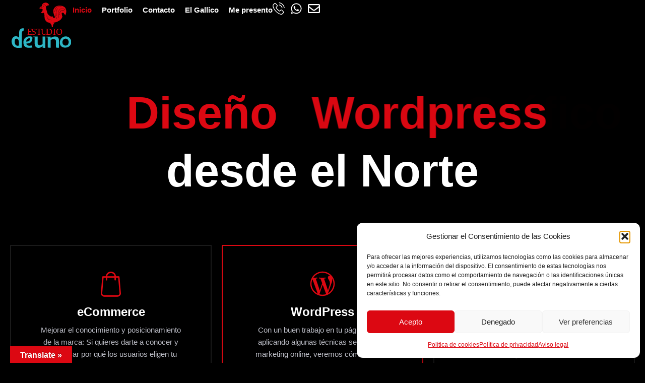

--- FILE ---
content_type: text/html; charset=UTF-8
request_url: https://deuno.es/
body_size: 24218
content:
<!doctype html>
<html lang="es" prefix="og: https://ogp.me/ns#">
<head>
	<meta charset="UTF-8">
	<meta name="viewport" content="width=device-width, initial-scale=1">
	<link rel="profile" href="https://gmpg.org/xfn/11">
	
<!-- Optimización para motores de búsqueda de Rank Math -  https://rankmath.com/ -->
<title>Wordpress eCommerce Pamplona-Estudio Deuno-Diseño gráfico</title>
<meta name="description" content="Wordpress eCommerce Pamplona-Estudio Deuno-Diseño gráfico. Diseño, maquetación y coordinación de proyectos Wordpress en Pamplona"/>
<meta name="robots" content="follow, index, max-snippet:-1, max-video-preview:-1, max-image-preview:large"/>
<link rel="canonical" href="https://deuno.es/" />
<meta property="og:locale" content="es_ES" />
<meta property="og:type" content="website" />
<meta property="og:title" content="Wordpress eCommerce Pamplona-Estudio Deuno-Diseño gráfico" />
<meta property="og:description" content="Wordpress eCommerce Pamplona-Estudio Deuno-Diseño gráfico. Diseño, maquetación y coordinación de proyectos Wordpress en Pamplona" />
<meta property="og:url" content="https://deuno.es/" />
<meta property="og:site_name" content="Estudio Deuno" />
<meta property="og:updated_time" content="2025-11-24T16:18:51+00:00" />
<meta property="article:published_time" content="2024-08-15T16:33:05+00:00" />
<meta property="article:modified_time" content="2025-11-24T16:18:51+00:00" />
<meta name="twitter:card" content="summary_large_image" />
<meta name="twitter:title" content="Wordpress eCommerce Pamplona-Estudio Deuno-Diseño gráfico" />
<meta name="twitter:description" content="Wordpress eCommerce Pamplona-Estudio Deuno-Diseño gráfico. Diseño, maquetación y coordinación de proyectos Wordpress en Pamplona" />
<meta name="twitter:label1" content="Escrito por" />
<meta name="twitter:data1" content="estudiodeuno" />
<meta name="twitter:label2" content="Tiempo de lectura" />
<meta name="twitter:data2" content="2 minutos" />
<script type="application/ld+json" class="rank-math-schema">{"@context":"https://schema.org","@graph":[{"@type":"Organization","@id":"https://deuno.es/#organization","name":"Estudio Deuno","url":"https://deuno.es","logo":{"@type":"ImageObject","@id":"https://deuno.es/#logo","url":"https://deuno.es/wp-content/uploads/2022/01/logo-deuno-2022.svg","contentUrl":"https://deuno.es/wp-content/uploads/2022/01/logo-deuno-2022.svg","caption":"Estudio Deuno","inLanguage":"es"}},{"@type":"WebSite","@id":"https://deuno.es/#website","url":"https://deuno.es","name":"Estudio Deuno","alternateName":"Deuno","publisher":{"@id":"https://deuno.es/#organization"},"inLanguage":"es","potentialAction":{"@type":"SearchAction","target":"https://deuno.es/?s={search_term_string}","query-input":"required name=search_term_string"}},{"@type":"ImageObject","@id":"http://deuno.es/wp-content/uploads/2024/09/Recurso-55@3x.png","url":"http://deuno.es/wp-content/uploads/2024/09/Recurso-55@3x.png","width":"200","height":"200","inLanguage":"es"},{"@type":"WebPage","@id":"https://deuno.es/#webpage","url":"https://deuno.es/","name":"Wordpress eCommerce Pamplona-Estudio Deuno-Dise\u00f1o gr\u00e1fico","datePublished":"2024-08-15T16:33:05+00:00","dateModified":"2025-11-24T16:18:51+00:00","about":{"@id":"https://deuno.es/#organization"},"isPartOf":{"@id":"https://deuno.es/#website"},"primaryImageOfPage":{"@id":"http://deuno.es/wp-content/uploads/2024/09/Recurso-55@3x.png"},"inLanguage":"es"},{"@type":"Person","@id":"https://deuno.es/author/admin/","name":"estudiodeuno","url":"https://deuno.es/author/admin/","image":{"@type":"ImageObject","@id":"https://secure.gravatar.com/avatar/3e14bec6642dd7dc0c0b739f1cdad9ad44d26b9c3d68d0f3f7a2a173854103af?s=96&amp;d=mm&amp;r=g","url":"https://secure.gravatar.com/avatar/3e14bec6642dd7dc0c0b739f1cdad9ad44d26b9c3d68d0f3f7a2a173854103af?s=96&amp;d=mm&amp;r=g","caption":"estudiodeuno","inLanguage":"es"},"sameAs":["http://deuno.es"],"worksFor":{"@id":"https://deuno.es/#organization"}},{"@type":"Article","headline":"Wordpress eCommerce Pamplona-Estudio Deuno-Dise\u00f1o gr\u00e1fico","keywords":"Wordpress eCommerce Pamplona","datePublished":"2024-08-15T16:33:05+00:00","dateModified":"2025-11-24T16:18:51+00:00","author":{"@id":"https://deuno.es/author/admin/","name":"estudiodeuno"},"publisher":{"@id":"https://deuno.es/#organization"},"description":"Wordpress eCommerce Pamplona-Estudio Deuno-Dise\u00f1o gr\u00e1fico. Dise\u00f1o, maquetaci\u00f3n y coordinaci\u00f3n de proyectos Wordpress en Pamplona","name":"Wordpress eCommerce Pamplona-Estudio Deuno-Dise\u00f1o gr\u00e1fico","@id":"https://deuno.es/#richSnippet","isPartOf":{"@id":"https://deuno.es/#webpage"},"image":{"@id":"http://deuno.es/wp-content/uploads/2024/09/Recurso-55@3x.png"},"inLanguage":"es","mainEntityOfPage":{"@id":"https://deuno.es/#webpage"}}]}</script>
<!-- /Plugin Rank Math WordPress SEO -->

<link rel='dns-prefetch' href='//translate.google.com' />
<link rel="alternate" type="application/rss+xml" title="Estudio Deuno &raquo; Feed" href="https://deuno.es/feed/" />
<link rel="alternate" type="application/rss+xml" title="Estudio Deuno &raquo; Feed de los comentarios" href="https://deuno.es/comments/feed/" />
<link rel="alternate" title="oEmbed (JSON)" type="application/json+oembed" href="https://deuno.es/wp-json/oembed/1.0/embed?url=https%3A%2F%2Fdeuno.es%2F" />
<link rel="alternate" title="oEmbed (XML)" type="text/xml+oembed" href="https://deuno.es/wp-json/oembed/1.0/embed?url=https%3A%2F%2Fdeuno.es%2F&#038;format=xml" />
<style id='wp-img-auto-sizes-contain-inline-css'>
img:is([sizes=auto i],[sizes^="auto," i]){contain-intrinsic-size:3000px 1500px}
/*# sourceURL=wp-img-auto-sizes-contain-inline-css */
</style>
<link rel='stylesheet' id='jkit-elements-main-css' href='https://deuno.es/wp-content/plugins/jeg-elementor-kit/assets/css/elements/main.css?ver=3.0.2' media='all' />
<style id='wp-emoji-styles-inline-css'>

	img.wp-smiley, img.emoji {
		display: inline !important;
		border: none !important;
		box-shadow: none !important;
		height: 1em !important;
		width: 1em !important;
		margin: 0 0.07em !important;
		vertical-align: -0.1em !important;
		background: none !important;
		padding: 0 !important;
	}
/*# sourceURL=wp-emoji-styles-inline-css */
</style>
<style id='global-styles-inline-css'>
:root{--wp--preset--aspect-ratio--square: 1;--wp--preset--aspect-ratio--4-3: 4/3;--wp--preset--aspect-ratio--3-4: 3/4;--wp--preset--aspect-ratio--3-2: 3/2;--wp--preset--aspect-ratio--2-3: 2/3;--wp--preset--aspect-ratio--16-9: 16/9;--wp--preset--aspect-ratio--9-16: 9/16;--wp--preset--color--black: #000000;--wp--preset--color--cyan-bluish-gray: #abb8c3;--wp--preset--color--white: #ffffff;--wp--preset--color--pale-pink: #f78da7;--wp--preset--color--vivid-red: #cf2e2e;--wp--preset--color--luminous-vivid-orange: #ff6900;--wp--preset--color--luminous-vivid-amber: #fcb900;--wp--preset--color--light-green-cyan: #7bdcb5;--wp--preset--color--vivid-green-cyan: #00d084;--wp--preset--color--pale-cyan-blue: #8ed1fc;--wp--preset--color--vivid-cyan-blue: #0693e3;--wp--preset--color--vivid-purple: #9b51e0;--wp--preset--gradient--vivid-cyan-blue-to-vivid-purple: linear-gradient(135deg,rgb(6,147,227) 0%,rgb(155,81,224) 100%);--wp--preset--gradient--light-green-cyan-to-vivid-green-cyan: linear-gradient(135deg,rgb(122,220,180) 0%,rgb(0,208,130) 100%);--wp--preset--gradient--luminous-vivid-amber-to-luminous-vivid-orange: linear-gradient(135deg,rgb(252,185,0) 0%,rgb(255,105,0) 100%);--wp--preset--gradient--luminous-vivid-orange-to-vivid-red: linear-gradient(135deg,rgb(255,105,0) 0%,rgb(207,46,46) 100%);--wp--preset--gradient--very-light-gray-to-cyan-bluish-gray: linear-gradient(135deg,rgb(238,238,238) 0%,rgb(169,184,195) 100%);--wp--preset--gradient--cool-to-warm-spectrum: linear-gradient(135deg,rgb(74,234,220) 0%,rgb(151,120,209) 20%,rgb(207,42,186) 40%,rgb(238,44,130) 60%,rgb(251,105,98) 80%,rgb(254,248,76) 100%);--wp--preset--gradient--blush-light-purple: linear-gradient(135deg,rgb(255,206,236) 0%,rgb(152,150,240) 100%);--wp--preset--gradient--blush-bordeaux: linear-gradient(135deg,rgb(254,205,165) 0%,rgb(254,45,45) 50%,rgb(107,0,62) 100%);--wp--preset--gradient--luminous-dusk: linear-gradient(135deg,rgb(255,203,112) 0%,rgb(199,81,192) 50%,rgb(65,88,208) 100%);--wp--preset--gradient--pale-ocean: linear-gradient(135deg,rgb(255,245,203) 0%,rgb(182,227,212) 50%,rgb(51,167,181) 100%);--wp--preset--gradient--electric-grass: linear-gradient(135deg,rgb(202,248,128) 0%,rgb(113,206,126) 100%);--wp--preset--gradient--midnight: linear-gradient(135deg,rgb(2,3,129) 0%,rgb(40,116,252) 100%);--wp--preset--font-size--small: 13px;--wp--preset--font-size--medium: 20px;--wp--preset--font-size--large: 36px;--wp--preset--font-size--x-large: 42px;--wp--preset--spacing--20: 0.44rem;--wp--preset--spacing--30: 0.67rem;--wp--preset--spacing--40: 1rem;--wp--preset--spacing--50: 1.5rem;--wp--preset--spacing--60: 2.25rem;--wp--preset--spacing--70: 3.38rem;--wp--preset--spacing--80: 5.06rem;--wp--preset--shadow--natural: 6px 6px 9px rgba(0, 0, 0, 0.2);--wp--preset--shadow--deep: 12px 12px 50px rgba(0, 0, 0, 0.4);--wp--preset--shadow--sharp: 6px 6px 0px rgba(0, 0, 0, 0.2);--wp--preset--shadow--outlined: 6px 6px 0px -3px rgb(255, 255, 255), 6px 6px rgb(0, 0, 0);--wp--preset--shadow--crisp: 6px 6px 0px rgb(0, 0, 0);}:root { --wp--style--global--content-size: 800px;--wp--style--global--wide-size: 1200px; }:where(body) { margin: 0; }.wp-site-blocks > .alignleft { float: left; margin-right: 2em; }.wp-site-blocks > .alignright { float: right; margin-left: 2em; }.wp-site-blocks > .aligncenter { justify-content: center; margin-left: auto; margin-right: auto; }:where(.wp-site-blocks) > * { margin-block-start: 24px; margin-block-end: 0; }:where(.wp-site-blocks) > :first-child { margin-block-start: 0; }:where(.wp-site-blocks) > :last-child { margin-block-end: 0; }:root { --wp--style--block-gap: 24px; }:root :where(.is-layout-flow) > :first-child{margin-block-start: 0;}:root :where(.is-layout-flow) > :last-child{margin-block-end: 0;}:root :where(.is-layout-flow) > *{margin-block-start: 24px;margin-block-end: 0;}:root :where(.is-layout-constrained) > :first-child{margin-block-start: 0;}:root :where(.is-layout-constrained) > :last-child{margin-block-end: 0;}:root :where(.is-layout-constrained) > *{margin-block-start: 24px;margin-block-end: 0;}:root :where(.is-layout-flex){gap: 24px;}:root :where(.is-layout-grid){gap: 24px;}.is-layout-flow > .alignleft{float: left;margin-inline-start: 0;margin-inline-end: 2em;}.is-layout-flow > .alignright{float: right;margin-inline-start: 2em;margin-inline-end: 0;}.is-layout-flow > .aligncenter{margin-left: auto !important;margin-right: auto !important;}.is-layout-constrained > .alignleft{float: left;margin-inline-start: 0;margin-inline-end: 2em;}.is-layout-constrained > .alignright{float: right;margin-inline-start: 2em;margin-inline-end: 0;}.is-layout-constrained > .aligncenter{margin-left: auto !important;margin-right: auto !important;}.is-layout-constrained > :where(:not(.alignleft):not(.alignright):not(.alignfull)){max-width: var(--wp--style--global--content-size);margin-left: auto !important;margin-right: auto !important;}.is-layout-constrained > .alignwide{max-width: var(--wp--style--global--wide-size);}body .is-layout-flex{display: flex;}.is-layout-flex{flex-wrap: wrap;align-items: center;}.is-layout-flex > :is(*, div){margin: 0;}body .is-layout-grid{display: grid;}.is-layout-grid > :is(*, div){margin: 0;}body{padding-top: 0px;padding-right: 0px;padding-bottom: 0px;padding-left: 0px;}a:where(:not(.wp-element-button)){text-decoration: underline;}:root :where(.wp-element-button, .wp-block-button__link){background-color: #32373c;border-width: 0;color: #fff;font-family: inherit;font-size: inherit;font-style: inherit;font-weight: inherit;letter-spacing: inherit;line-height: inherit;padding-top: calc(0.667em + 2px);padding-right: calc(1.333em + 2px);padding-bottom: calc(0.667em + 2px);padding-left: calc(1.333em + 2px);text-decoration: none;text-transform: inherit;}.has-black-color{color: var(--wp--preset--color--black) !important;}.has-cyan-bluish-gray-color{color: var(--wp--preset--color--cyan-bluish-gray) !important;}.has-white-color{color: var(--wp--preset--color--white) !important;}.has-pale-pink-color{color: var(--wp--preset--color--pale-pink) !important;}.has-vivid-red-color{color: var(--wp--preset--color--vivid-red) !important;}.has-luminous-vivid-orange-color{color: var(--wp--preset--color--luminous-vivid-orange) !important;}.has-luminous-vivid-amber-color{color: var(--wp--preset--color--luminous-vivid-amber) !important;}.has-light-green-cyan-color{color: var(--wp--preset--color--light-green-cyan) !important;}.has-vivid-green-cyan-color{color: var(--wp--preset--color--vivid-green-cyan) !important;}.has-pale-cyan-blue-color{color: var(--wp--preset--color--pale-cyan-blue) !important;}.has-vivid-cyan-blue-color{color: var(--wp--preset--color--vivid-cyan-blue) !important;}.has-vivid-purple-color{color: var(--wp--preset--color--vivid-purple) !important;}.has-black-background-color{background-color: var(--wp--preset--color--black) !important;}.has-cyan-bluish-gray-background-color{background-color: var(--wp--preset--color--cyan-bluish-gray) !important;}.has-white-background-color{background-color: var(--wp--preset--color--white) !important;}.has-pale-pink-background-color{background-color: var(--wp--preset--color--pale-pink) !important;}.has-vivid-red-background-color{background-color: var(--wp--preset--color--vivid-red) !important;}.has-luminous-vivid-orange-background-color{background-color: var(--wp--preset--color--luminous-vivid-orange) !important;}.has-luminous-vivid-amber-background-color{background-color: var(--wp--preset--color--luminous-vivid-amber) !important;}.has-light-green-cyan-background-color{background-color: var(--wp--preset--color--light-green-cyan) !important;}.has-vivid-green-cyan-background-color{background-color: var(--wp--preset--color--vivid-green-cyan) !important;}.has-pale-cyan-blue-background-color{background-color: var(--wp--preset--color--pale-cyan-blue) !important;}.has-vivid-cyan-blue-background-color{background-color: var(--wp--preset--color--vivid-cyan-blue) !important;}.has-vivid-purple-background-color{background-color: var(--wp--preset--color--vivid-purple) !important;}.has-black-border-color{border-color: var(--wp--preset--color--black) !important;}.has-cyan-bluish-gray-border-color{border-color: var(--wp--preset--color--cyan-bluish-gray) !important;}.has-white-border-color{border-color: var(--wp--preset--color--white) !important;}.has-pale-pink-border-color{border-color: var(--wp--preset--color--pale-pink) !important;}.has-vivid-red-border-color{border-color: var(--wp--preset--color--vivid-red) !important;}.has-luminous-vivid-orange-border-color{border-color: var(--wp--preset--color--luminous-vivid-orange) !important;}.has-luminous-vivid-amber-border-color{border-color: var(--wp--preset--color--luminous-vivid-amber) !important;}.has-light-green-cyan-border-color{border-color: var(--wp--preset--color--light-green-cyan) !important;}.has-vivid-green-cyan-border-color{border-color: var(--wp--preset--color--vivid-green-cyan) !important;}.has-pale-cyan-blue-border-color{border-color: var(--wp--preset--color--pale-cyan-blue) !important;}.has-vivid-cyan-blue-border-color{border-color: var(--wp--preset--color--vivid-cyan-blue) !important;}.has-vivid-purple-border-color{border-color: var(--wp--preset--color--vivid-purple) !important;}.has-vivid-cyan-blue-to-vivid-purple-gradient-background{background: var(--wp--preset--gradient--vivid-cyan-blue-to-vivid-purple) !important;}.has-light-green-cyan-to-vivid-green-cyan-gradient-background{background: var(--wp--preset--gradient--light-green-cyan-to-vivid-green-cyan) !important;}.has-luminous-vivid-amber-to-luminous-vivid-orange-gradient-background{background: var(--wp--preset--gradient--luminous-vivid-amber-to-luminous-vivid-orange) !important;}.has-luminous-vivid-orange-to-vivid-red-gradient-background{background: var(--wp--preset--gradient--luminous-vivid-orange-to-vivid-red) !important;}.has-very-light-gray-to-cyan-bluish-gray-gradient-background{background: var(--wp--preset--gradient--very-light-gray-to-cyan-bluish-gray) !important;}.has-cool-to-warm-spectrum-gradient-background{background: var(--wp--preset--gradient--cool-to-warm-spectrum) !important;}.has-blush-light-purple-gradient-background{background: var(--wp--preset--gradient--blush-light-purple) !important;}.has-blush-bordeaux-gradient-background{background: var(--wp--preset--gradient--blush-bordeaux) !important;}.has-luminous-dusk-gradient-background{background: var(--wp--preset--gradient--luminous-dusk) !important;}.has-pale-ocean-gradient-background{background: var(--wp--preset--gradient--pale-ocean) !important;}.has-electric-grass-gradient-background{background: var(--wp--preset--gradient--electric-grass) !important;}.has-midnight-gradient-background{background: var(--wp--preset--gradient--midnight) !important;}.has-small-font-size{font-size: var(--wp--preset--font-size--small) !important;}.has-medium-font-size{font-size: var(--wp--preset--font-size--medium) !important;}.has-large-font-size{font-size: var(--wp--preset--font-size--large) !important;}.has-x-large-font-size{font-size: var(--wp--preset--font-size--x-large) !important;}
:root :where(.wp-block-pullquote){font-size: 1.5em;line-height: 1.6;}
/*# sourceURL=global-styles-inline-css */
</style>
<link rel='stylesheet' id='google-language-translator-css' href='https://deuno.es/wp-content/plugins/google-language-translator/css/style.css?ver=6.0.20' media='' />
<link rel='stylesheet' id='glt-toolbar-styles-css' href='https://deuno.es/wp-content/plugins/google-language-translator/css/toolbar.css?ver=6.0.20' media='' />
<link rel='stylesheet' id='cmplz-general-css' href='https://deuno.es/wp-content/plugins/complianz-gdpr/assets/css/cookieblocker.min.css?ver=1768375339' media='all' />
<link rel='stylesheet' id='elementor-frontend-css' href='https://deuno.es/wp-content/plugins/elementor/assets/css/frontend.min.css?ver=3.34.1' media='all' />
<link rel='stylesheet' id='elementor-post-3009-css' href='https://deuno.es/wp-content/uploads/elementor/css/post-3009.css?ver=1768811047' media='all' />
<link rel='stylesheet' id='she-header-style-css' href='https://deuno.es/wp-content/plugins/sticky-header-effects-for-elementor/assets/css/she-header-style.css?ver=2.1.6' media='all' />
<link rel='stylesheet' id='widget-animated-headline-css' href='https://deuno.es/wp-content/plugins/elementor-pro/assets/css/widget-animated-headline.min.css?ver=3.34.0' media='all' />
<link rel='stylesheet' id='e-animation-fadeIn-css' href='https://deuno.es/wp-content/plugins/elementor/assets/lib/animations/styles/fadeIn.min.css?ver=3.34.1' media='all' />
<link rel='stylesheet' id='widget-heading-css' href='https://deuno.es/wp-content/plugins/elementor/assets/css/widget-heading.min.css?ver=3.34.1' media='all' />
<link rel='stylesheet' id='widget-spacer-css' href='https://deuno.es/wp-content/plugins/elementor/assets/css/widget-spacer.min.css?ver=3.34.1' media='all' />
<link rel='stylesheet' id='widget-image-css' href='https://deuno.es/wp-content/plugins/elementor/assets/css/widget-image.min.css?ver=3.34.1' media='all' />
<link rel='stylesheet' id='widget-divider-css' href='https://deuno.es/wp-content/plugins/elementor/assets/css/widget-divider.min.css?ver=3.34.1' media='all' />
<link rel='stylesheet' id='widget-menu-anchor-css' href='https://deuno.es/wp-content/plugins/elementor/assets/css/widget-menu-anchor.min.css?ver=3.34.1' media='all' />
<link rel='stylesheet' id='e-motion-fx-css' href='https://deuno.es/wp-content/plugins/elementor-pro/assets/css/modules/motion-fx.min.css?ver=3.34.0' media='all' />
<link rel='stylesheet' id='elementor-post-3054-css' href='https://deuno.es/wp-content/uploads/elementor/css/post-3054.css?ver=1768811077' media='all' />
<link rel='stylesheet' id='hello-elementor-css' href='https://deuno.es/wp-content/themes/hello-elementor/style.min.css?ver=3.3.0' media='all' />
<link rel='stylesheet' id='hello-elementor-theme-style-css' href='https://deuno.es/wp-content/themes/hello-elementor/theme.min.css?ver=3.3.0' media='all' />
<link rel='stylesheet' id='hello-elementor-header-footer-css' href='https://deuno.es/wp-content/themes/hello-elementor/header-footer.min.css?ver=3.3.0' media='all' />
<link rel='stylesheet' id='widget-nav-menu-css' href='https://deuno.es/wp-content/plugins/elementor-pro/assets/css/widget-nav-menu.min.css?ver=3.34.0' media='all' />
<link rel='stylesheet' id='widget-icon-list-css' href='https://deuno.es/wp-content/plugins/elementor/assets/css/widget-icon-list.min.css?ver=3.34.1' media='all' />
<link rel='stylesheet' id='widget-google_maps-css' href='https://deuno.es/wp-content/plugins/elementor/assets/css/widget-google_maps.min.css?ver=3.34.1' media='all' />
<link rel='stylesheet' id='elementor-post-3089-css' href='https://deuno.es/wp-content/uploads/elementor/css/post-3089.css?ver=1768811047' media='all' />
<link rel='stylesheet' id='elementor-post-3198-css' href='https://deuno.es/wp-content/uploads/elementor/css/post-3198.css?ver=1768811047' media='all' />
<link rel='stylesheet' id='hello-elementor-child-style-css' href='https://deuno.es/wp-content/themes/Hello-Child/style.css?ver=2.0.0' media='all' />
<link rel='stylesheet' id='ekit-widget-styles-css' href='https://deuno.es/wp-content/plugins/elementskit-lite/widgets/init/assets/css/widget-styles.css?ver=3.7.8' media='all' />
<link rel='stylesheet' id='ekit-responsive-css' href='https://deuno.es/wp-content/plugins/elementskit-lite/widgets/init/assets/css/responsive.css?ver=3.7.8' media='all' />
<link rel='stylesheet' id='elementor-gf-local-poppins-css' href='http://deuno.es/wp-content/uploads/elementor/google-fonts/css/poppins.css?ver=1747899743' media='all' />
<link rel='stylesheet' id='elementor-gf-local-varela-css' href='http://deuno.es/wp-content/uploads/elementor/google-fonts/css/varela.css?ver=1747899743' media='all' />
<link rel='stylesheet' id='elementor-icons-ekiticons-css' href='https://deuno.es/wp-content/plugins/elementskit-lite/modules/elementskit-icon-pack/assets/css/ekiticons.css?ver=3.7.8' media='all' />
<link rel='stylesheet' id='elementor-icons-jkiticon-css' href='https://deuno.es/wp-content/plugins/jeg-elementor-kit/assets/fonts/jkiticon/jkiticon.css?ver=3.0.2' media='all' />
<script src="https://deuno.es/wp-includes/js/jquery/jquery.min.js?ver=3.7.1" id="jquery-core-js"></script>
<script src="https://deuno.es/wp-includes/js/jquery/jquery-migrate.min.js?ver=3.4.1" id="jquery-migrate-js"></script>
<script src="https://deuno.es/wp-content/plugins/sticky-header-effects-for-elementor/assets/js/she-header.js?ver=2.1.6" id="she-header-js"></script>
<link rel="https://api.w.org/" href="https://deuno.es/wp-json/" /><link rel="alternate" title="JSON" type="application/json" href="https://deuno.es/wp-json/wp/v2/pages/3054" /><link rel="EditURI" type="application/rsd+xml" title="RSD" href="https://deuno.es/xmlrpc.php?rsd" />
<meta name="generator" content="WordPress 6.9" />
<link rel='shortlink' href='https://deuno.es/' />
<style>#google_language_translator{width:auto!important;}div.skiptranslate.goog-te-gadget{display:inline!important;}.goog-tooltip{display: none!important;}.goog-tooltip:hover{display: none!important;}.goog-text-highlight{background-color:transparent!important;border:none!important;box-shadow:none!important;}#google_language_translator select.goog-te-combo{color:#32373c;}#flags{display:none;}#google_language_translator{color:transparent;}body{top:0px!important;}#goog-gt-{display:none!important;}font font{background-color:transparent!important;box-shadow:none!important;position:initial!important;}#glt-translate-trigger{left:20px;right:auto;}#glt-translate-trigger > span{color:#ffffff;}#glt-translate-trigger{background:#dc0812;}.goog-te-gadget .goog-te-combo{width:100%;}</style>			<style>.cmplz-hidden {
					display: none !important;
				}</style><meta name="generator" content="Elementor 3.34.1; features: e_font_icon_svg, additional_custom_breakpoints; settings: css_print_method-external, google_font-enabled, font_display-auto">
			<style>
				.e-con.e-parent:nth-of-type(n+4):not(.e-lazyloaded):not(.e-no-lazyload),
				.e-con.e-parent:nth-of-type(n+4):not(.e-lazyloaded):not(.e-no-lazyload) * {
					background-image: none !important;
				}
				@media screen and (max-height: 1024px) {
					.e-con.e-parent:nth-of-type(n+3):not(.e-lazyloaded):not(.e-no-lazyload),
					.e-con.e-parent:nth-of-type(n+3):not(.e-lazyloaded):not(.e-no-lazyload) * {
						background-image: none !important;
					}
				}
				@media screen and (max-height: 640px) {
					.e-con.e-parent:nth-of-type(n+2):not(.e-lazyloaded):not(.e-no-lazyload),
					.e-con.e-parent:nth-of-type(n+2):not(.e-lazyloaded):not(.e-no-lazyload) * {
						background-image: none !important;
					}
				}
			</style>
			<script type="text/plain" data-service="google-analytics" data-category="statistics" id="google_gtagjs" data-cmplz-src="https://www.googletagmanager.com/gtag/js?id=G-ZWE4KEWVDZ" async></script>
<script id="google_gtagjs-inline">
window.dataLayer = window.dataLayer || [];function gtag(){dataLayer.push(arguments);}gtag('js', new Date());gtag('config', 'G-ZWE4KEWVDZ', {} );
</script>
			<meta name="theme-color" content="#000000">
			<link rel="icon" href="https://deuno.es/wp-content/uploads/2022/01/favicon-2.png" sizes="32x32" />
<link rel="icon" href="https://deuno.es/wp-content/uploads/2022/01/favicon-2.png" sizes="192x192" />
<link rel="apple-touch-icon" href="https://deuno.es/wp-content/uploads/2022/01/favicon-2.png" />
<meta name="msapplication-TileImage" content="https://deuno.es/wp-content/uploads/2022/01/favicon-2.png" />
		<style id="wp-custom-css">
			.page-content a, .entry-content a {
text-decoration: none;
border: 0 none;
}

.wp-block-button__link {
text-decoration: none;
border: 0 none;
}		</style>
		</head>
<body data-cmplz=1 class="home wp-singular page-template-default page page-id-3054 wp-custom-logo wp-embed-responsive wp-theme-hello-elementor wp-child-theme-Hello-Child jkit-color-scheme theme-default elementor-default elementor-kit-3009 elementor-page elementor-page-3054">


<a class="skip-link screen-reader-text" href="#content">Ir al contenido</a>

		<header data-elementor-type="header" data-elementor-id="3089" class="elementor elementor-3089 elementor-location-header" data-elementor-post-type="elementor_library">
			<div class="elementor-element elementor-element-2ca0cbb she-header-yes she-header-transparent-yes she-header-hide-on-scroll-yes e-flex e-con-boxed e-con e-parent" data-id="2ca0cbb" data-element_type="container" data-settings="{&quot;transparent&quot;:&quot;yes&quot;,&quot;transparent_on&quot;:[&quot;desktop&quot;,&quot;tablet&quot;],&quot;transparent_header_show&quot;:&quot;yes&quot;,&quot;hide_header&quot;:&quot;yes&quot;,&quot;background_background&quot;:&quot;classic&quot;,&quot;background_show&quot;:&quot;yes&quot;,&quot;background&quot;:&quot;#111111EB&quot;,&quot;scroll_distance&quot;:{&quot;unit&quot;:&quot;px&quot;,&quot;size&quot;:60,&quot;sizes&quot;:[]},&quot;scroll_distance_tablet&quot;:{&quot;unit&quot;:&quot;px&quot;,&quot;size&quot;:&quot;&quot;,&quot;sizes&quot;:[]},&quot;scroll_distance_mobile&quot;:{&quot;unit&quot;:&quot;px&quot;,&quot;size&quot;:&quot;&quot;,&quot;sizes&quot;:[]},&quot;she_offset_top&quot;:{&quot;unit&quot;:&quot;px&quot;,&quot;size&quot;:0,&quot;sizes&quot;:[]},&quot;she_offset_top_tablet&quot;:{&quot;unit&quot;:&quot;px&quot;,&quot;size&quot;:&quot;&quot;,&quot;sizes&quot;:[]},&quot;she_offset_top_mobile&quot;:{&quot;unit&quot;:&quot;px&quot;,&quot;size&quot;:&quot;&quot;,&quot;sizes&quot;:[]},&quot;she_width&quot;:{&quot;unit&quot;:&quot;%&quot;,&quot;size&quot;:100,&quot;sizes&quot;:[]},&quot;she_width_tablet&quot;:{&quot;unit&quot;:&quot;px&quot;,&quot;size&quot;:&quot;&quot;,&quot;sizes&quot;:[]},&quot;she_width_mobile&quot;:{&quot;unit&quot;:&quot;px&quot;,&quot;size&quot;:&quot;&quot;,&quot;sizes&quot;:[]},&quot;she_padding&quot;:{&quot;unit&quot;:&quot;px&quot;,&quot;top&quot;:0,&quot;right&quot;:&quot;&quot;,&quot;bottom&quot;:0,&quot;left&quot;:&quot;&quot;,&quot;isLinked&quot;:true},&quot;she_padding_tablet&quot;:{&quot;unit&quot;:&quot;px&quot;,&quot;top&quot;:&quot;&quot;,&quot;right&quot;:&quot;&quot;,&quot;bottom&quot;:&quot;&quot;,&quot;left&quot;:&quot;&quot;,&quot;isLinked&quot;:true},&quot;she_padding_mobile&quot;:{&quot;unit&quot;:&quot;px&quot;,&quot;top&quot;:&quot;&quot;,&quot;right&quot;:&quot;&quot;,&quot;bottom&quot;:&quot;&quot;,&quot;left&quot;:&quot;&quot;,&quot;isLinked&quot;:true},&quot;scroll_distance_hide_header&quot;:{&quot;unit&quot;:&quot;px&quot;,&quot;size&quot;:500,&quot;sizes&quot;:[]},&quot;scroll_distance_hide_header_tablet&quot;:{&quot;unit&quot;:&quot;px&quot;,&quot;size&quot;:&quot;&quot;,&quot;sizes&quot;:[]},&quot;scroll_distance_hide_header_mobile&quot;:{&quot;unit&quot;:&quot;px&quot;,&quot;size&quot;:&quot;&quot;,&quot;sizes&quot;:[]}}">
					<div class="e-con-inner">
		<div class="elementor-element elementor-element-aa9b61f e-con-full e-flex elementor-invisible e-con e-child" data-id="aa9b61f" data-element_type="container" data-settings="{&quot;background_background&quot;:&quot;classic&quot;,&quot;animation&quot;:&quot;fadeIn&quot;,&quot;animation_delay&quot;:200}">
				<div class="elementor-element elementor-element-f922fda elementor-widget elementor-widget-theme-site-logo elementor-widget-image" data-id="f922fda" data-element_type="widget" data-widget_type="theme-site-logo.default">
				<div class="elementor-widget-container">
											<a href="https://deuno.es">
			<img width="138" height="106" src="https://deuno.es/wp-content/uploads/2022/01/logo-deuno-2022.svg" class="attachment-full size-full wp-image-73" alt="" decoding="async" />				</a>
											</div>
				</div>
				</div>
		<div class="elementor-element elementor-element-a905c60 e-con-full e-flex elementor-invisible e-con e-child" data-id="a905c60" data-element_type="container" data-settings="{&quot;animation&quot;:&quot;fadeIn&quot;}">
				<div class="elementor-element elementor-element-e8e46ad elementor-nav-menu--dropdown-mobile elementor-nav-menu--stretch elementor-nav-menu__text-align-center elementor-nav-menu--toggle elementor-nav-menu--burger elementor-widget elementor-widget-nav-menu" data-id="e8e46ad" data-element_type="widget" data-settings="{&quot;full_width&quot;:&quot;stretch&quot;,&quot;layout&quot;:&quot;horizontal&quot;,&quot;submenu_icon&quot;:{&quot;value&quot;:&quot;&lt;svg aria-hidden=\&quot;true\&quot; class=\&quot;e-font-icon-svg e-fas-caret-down\&quot; viewBox=\&quot;0 0 320 512\&quot; xmlns=\&quot;http:\/\/www.w3.org\/2000\/svg\&quot;&gt;&lt;path d=\&quot;M31.3 192h257.3c17.8 0 26.7 21.5 14.1 34.1L174.1 354.8c-7.8 7.8-20.5 7.8-28.3 0L17.2 226.1C4.6 213.5 13.5 192 31.3 192z\&quot;&gt;&lt;\/path&gt;&lt;\/svg&gt;&quot;,&quot;library&quot;:&quot;fa-solid&quot;},&quot;toggle&quot;:&quot;burger&quot;}" data-widget_type="nav-menu.default">
				<div class="elementor-widget-container">
								<nav aria-label="Menú" class="elementor-nav-menu--main elementor-nav-menu__container elementor-nav-menu--layout-horizontal e--pointer-none">
				<ul id="menu-1-e8e46ad" class="elementor-nav-menu"><li class="menu-item menu-item-type-post_type menu-item-object-page menu-item-home current-menu-item page_item page-item-3054 current_page_item menu-item-3084"><a href="https://deuno.es/" aria-current="page" class="elementor-item elementor-item-active">Inicio</a></li>
<li class="menu-item menu-item-type-post_type menu-item-object-page menu-item-3468"><a href="https://deuno.es/proyectos-diseno-web-y-grafico-en-pamplona/" class="elementor-item">Portfolio</a></li>
<li class="menu-item menu-item-type-post_type menu-item-object-page menu-item-3376"><a href="https://deuno.es/contacto-con-estudio-deuno/" class="elementor-item">Contacto</a></li>
<li class="menu-item menu-item-type-custom menu-item-object-custom current-menu-item current_page_item menu-item-home menu-item-3087"><a href="https://deuno.es/#gallico" aria-current="page" class="elementor-item elementor-item-anchor">El Gallico</a></li>
<li class="menu-item menu-item-type-custom menu-item-object-custom menu-item-3506"><a href="https://deuno.es/contacto-con-estudio-deuno/#sobremi" class="elementor-item elementor-item-anchor">Me presento</a></li>
</ul>			</nav>
					<div class="elementor-menu-toggle" role="button" tabindex="0" aria-label="Alternar menú" aria-expanded="false">
			<svg aria-hidden="true" role="presentation" class="elementor-menu-toggle__icon--open e-font-icon-svg e-eicon-menu-bar" viewBox="0 0 1000 1000" xmlns="http://www.w3.org/2000/svg"><path d="M104 333H896C929 333 958 304 958 271S929 208 896 208H104C71 208 42 237 42 271S71 333 104 333ZM104 583H896C929 583 958 554 958 521S929 458 896 458H104C71 458 42 487 42 521S71 583 104 583ZM104 833H896C929 833 958 804 958 771S929 708 896 708H104C71 708 42 737 42 771S71 833 104 833Z"></path></svg><svg aria-hidden="true" role="presentation" class="elementor-menu-toggle__icon--close e-font-icon-svg e-eicon-close" viewBox="0 0 1000 1000" xmlns="http://www.w3.org/2000/svg"><path d="M742 167L500 408 258 167C246 154 233 150 217 150 196 150 179 158 167 167 154 179 150 196 150 212 150 229 154 242 171 254L408 500 167 742C138 771 138 800 167 829 196 858 225 858 254 829L496 587 738 829C750 842 767 846 783 846 800 846 817 842 829 829 842 817 846 804 846 783 846 767 842 750 829 737L588 500 833 258C863 229 863 200 833 171 804 137 775 137 742 167Z"></path></svg>		</div>
					<nav class="elementor-nav-menu--dropdown elementor-nav-menu__container" aria-hidden="true">
				<ul id="menu-2-e8e46ad" class="elementor-nav-menu"><li class="menu-item menu-item-type-post_type menu-item-object-page menu-item-home current-menu-item page_item page-item-3054 current_page_item menu-item-3084"><a href="https://deuno.es/" aria-current="page" class="elementor-item elementor-item-active" tabindex="-1">Inicio</a></li>
<li class="menu-item menu-item-type-post_type menu-item-object-page menu-item-3468"><a href="https://deuno.es/proyectos-diseno-web-y-grafico-en-pamplona/" class="elementor-item" tabindex="-1">Portfolio</a></li>
<li class="menu-item menu-item-type-post_type menu-item-object-page menu-item-3376"><a href="https://deuno.es/contacto-con-estudio-deuno/" class="elementor-item" tabindex="-1">Contacto</a></li>
<li class="menu-item menu-item-type-custom menu-item-object-custom current-menu-item current_page_item menu-item-home menu-item-3087"><a href="https://deuno.es/#gallico" aria-current="page" class="elementor-item elementor-item-anchor" tabindex="-1">El Gallico</a></li>
<li class="menu-item menu-item-type-custom menu-item-object-custom menu-item-3506"><a href="https://deuno.es/contacto-con-estudio-deuno/#sobremi" class="elementor-item elementor-item-anchor" tabindex="-1">Me presento</a></li>
</ul>			</nav>
						</div>
				</div>
				<div class="elementor-element elementor-element-1a7a9b2 elementor-icon-list--layout-inline elementor-list-item-link-full_width elementor-widget elementor-widget-global elementor-global-3217 elementor-widget-icon-list" data-id="1a7a9b2" data-element_type="widget" data-widget_type="icon-list.default">
				<div class="elementor-widget-container">
							<ul class="elementor-icon-list-items elementor-inline-items">
							<li class="elementor-icon-list-item elementor-inline-item">
											<a href="tel:+34649949171" target="_blank">

												<span class="elementor-icon-list-icon">
							<i aria-hidden="true" class="jki jki-phone1-light"></i>						</span>
										<span class="elementor-icon-list-text"></span>
											</a>
									</li>
								<li class="elementor-icon-list-item elementor-inline-item">
											<a href="https://api.whatsapp.com/send/?phone=34649949171&#038;text&#038;type=phone_number&#038;app_absent=0" target="_blank">

												<span class="elementor-icon-list-icon">
							<svg aria-hidden="true" class="e-font-icon-svg e-fab-whatsapp" viewBox="0 0 448 512" xmlns="http://www.w3.org/2000/svg"><path d="M380.9 97.1C339 55.1 283.2 32 223.9 32c-122.4 0-222 99.6-222 222 0 39.1 10.2 77.3 29.6 111L0 480l117.7-30.9c32.4 17.7 68.9 27 106.1 27h.1c122.3 0 224.1-99.6 224.1-222 0-59.3-25.2-115-67.1-157zm-157 341.6c-33.2 0-65.7-8.9-94-25.7l-6.7-4-69.8 18.3L72 359.2l-4.4-7c-18.5-29.4-28.2-63.3-28.2-98.2 0-101.7 82.8-184.5 184.6-184.5 49.3 0 95.6 19.2 130.4 54.1 34.8 34.9 56.2 81.2 56.1 130.5 0 101.8-84.9 184.6-186.6 184.6zm101.2-138.2c-5.5-2.8-32.8-16.2-37.9-18-5.1-1.9-8.8-2.8-12.5 2.8-3.7 5.6-14.3 18-17.6 21.8-3.2 3.7-6.5 4.2-12 1.4-32.6-16.3-54-29.1-75.5-66-5.7-9.8 5.7-9.1 16.3-30.3 1.8-3.7.9-6.9-.5-9.7-1.4-2.8-12.5-30.1-17.1-41.2-4.5-10.8-9.1-9.3-12.5-9.5-3.2-.2-6.9-.2-10.6-.2-3.7 0-9.7 1.4-14.8 6.9-5.1 5.6-19.4 19-19.4 46.3 0 27.3 19.9 53.7 22.6 57.4 2.8 3.7 39.1 59.7 94.8 83.8 35.2 15.2 49 16.5 66.6 13.9 10.7-1.6 32.8-13.4 37.4-26.4 4.6-13 4.6-24.1 3.2-26.4-1.3-2.5-5-3.9-10.5-6.6z"></path></svg>						</span>
										<span class="elementor-icon-list-text"></span>
											</a>
									</li>
								<li class="elementor-icon-list-item elementor-inline-item">
											<a href="mailto:info@deuno.es" target="_blank">

												<span class="elementor-icon-list-icon">
							<svg aria-hidden="true" class="e-font-icon-svg e-far-envelope" viewBox="0 0 512 512" xmlns="http://www.w3.org/2000/svg"><path d="M464 64H48C21.49 64 0 85.49 0 112v288c0 26.51 21.49 48 48 48h416c26.51 0 48-21.49 48-48V112c0-26.51-21.49-48-48-48zm0 48v40.805c-22.422 18.259-58.168 46.651-134.587 106.49-16.841 13.247-50.201 45.072-73.413 44.701-23.208.375-56.579-31.459-73.413-44.701C106.18 199.465 70.425 171.067 48 152.805V112h416zM48 400V214.398c22.914 18.251 55.409 43.862 104.938 82.646 21.857 17.205 60.134 55.186 103.062 54.955 42.717.231 80.509-37.199 103.053-54.947 49.528-38.783 82.032-64.401 104.947-82.653V400H48z"></path></svg>						</span>
										<span class="elementor-icon-list-text"></span>
											</a>
									</li>
						</ul>
						</div>
				</div>
				</div>
					</div>
				</div>
				</header>
		
<main id="content" class="site-main post-3054 page type-page status-publish hentry">

	
	<div class="page-content">
				<div data-elementor-type="wp-page" data-elementor-id="3054" class="elementor elementor-3054" data-elementor-post-type="page">
				<div class="elementor-element elementor-element-84316b7 e-flex e-con-boxed e-con e-parent" data-id="84316b7" data-element_type="container" data-settings="{&quot;background_background&quot;:&quot;video&quot;,&quot;background_video_link&quot;:&quot;https:\/\/youtu.be\/LJiIljnhrtI&quot;,&quot;background_play_on_mobile&quot;:&quot;yes&quot;}">
					<div class="e-con-inner">
		<div class="elementor-background-video-container" aria-hidden="true">
							<div class="elementor-background-video-embed"></div>
						</div><div class="elementor-element elementor-element-7fb0a95 e-con-full e-flex elementor-invisible e-con e-child" data-id="7fb0a95" data-element_type="container" data-settings="{&quot;animation&quot;:&quot;fadeIn&quot;}">
				<div class="elementor-element elementor-element-ecde20b elementor-headline--style-rotate elementor-widget elementor-widget-global elementor-global-3432 elementor-widget-animated-headline" data-id="ecde20b" data-element_type="widget" data-settings="{&quot;headline_style&quot;:&quot;rotate&quot;,&quot;animation_type&quot;:&quot;slide&quot;,&quot;rotating_text&quot;:&quot;Gr\u00e1fico\nWordpress\ny eCommerce\nApps\nSmart Cities\ny SEO&quot;,&quot;loop&quot;:&quot;yes&quot;,&quot;rotate_iteration_delay&quot;:2500}" data-widget_type="animated-headline.default">
				<div class="elementor-widget-container">
							<h3 class="elementor-headline elementor-headline-animation-type-slide">
					<span class="elementor-headline-plain-text elementor-headline-text-wrapper">Diseño</span>
				<span class="elementor-headline-dynamic-wrapper elementor-headline-text-wrapper">
					<span class="elementor-headline-dynamic-text elementor-headline-text-active">
				Gráfico			</span>
					<span class="elementor-headline-dynamic-text">
				Wordpress			</span>
					<span class="elementor-headline-dynamic-text">
				y&nbsp;eCommerce			</span>
					<span class="elementor-headline-dynamic-text">
				Apps			</span>
					<span class="elementor-headline-dynamic-text">
				Smart&nbsp;Cities			</span>
					<span class="elementor-headline-dynamic-text">
				y&nbsp;SEO			</span>
						</span>
				</h3>
						</div>
				</div>
				<div class="elementor-element elementor-element-1a4e5dc elementor-widget elementor-widget-elementskit-heading" data-id="1a4e5dc" data-element_type="widget" data-widget_type="elementskit-heading.default">
				<div class="elementor-widget-container">
					<div class="ekit-wid-con" ><div class="ekit-heading elementskit-section-title-wraper text_center   ekit_heading_tablet-   ekit_heading_mobile-"><h2 class="ekit-heading--title elementskit-section-title ">desde el Norte</h2></div></div>				</div>
				</div>
				</div>
					</div>
				</div>
		<div class="elementor-element elementor-element-f0b8970 e-flex e-con-boxed e-con e-parent" data-id="f0b8970" data-element_type="container">
					<div class="e-con-inner">
		<div class="elementor-element elementor-element-93447da e-con-full e-flex elementor-invisible e-con e-child" data-id="93447da" data-element_type="container" data-settings="{&quot;background_background&quot;:&quot;classic&quot;,&quot;animation&quot;:&quot;fadeIn&quot;}">
				<div class="elementor-element elementor-element-06d1953 elementor-view-default elementor-widget elementor-widget-icon" data-id="06d1953" data-element_type="widget" data-widget_type="icon.default">
				<div class="elementor-widget-container">
							<div class="elementor-icon-wrapper">
			<div class="elementor-icon">
			<i aria-hidden="true" class="icon icon-cart11"></i>			</div>
		</div>
						</div>
				</div>
				<div class="elementor-element elementor-element-a955934 elementor-widget elementor-widget-heading" data-id="a955934" data-element_type="widget" data-widget_type="heading.default">
				<div class="elementor-widget-container">
					<h2 class="elementor-heading-title elementor-size-default">eCommerce</h2>				</div>
				</div>
				<div class="elementor-element elementor-element-fcd3c8f elementor-widget elementor-widget-text-editor" data-id="fcd3c8f" data-element_type="widget" data-widget_type="text-editor.default">
				<div class="elementor-widget-container">
									<p>Mejorar el conocimiento y posicionamiento de la marca: Si quieres darte a conocer y demostrar por qué los usuarios eligen tu producto, esta es una muy buena idea.</p>								</div>
				</div>
				</div>
		<div class="elementor-element elementor-element-bd1b9cc e-con-full e-flex elementor-invisible e-con e-child" data-id="bd1b9cc" data-element_type="container" data-settings="{&quot;background_background&quot;:&quot;classic&quot;,&quot;animation&quot;:&quot;fadeIn&quot;,&quot;animation_delay&quot;:200}">
				<div class="elementor-element elementor-element-d5e8656 elementor-view-default elementor-widget elementor-widget-icon" data-id="d5e8656" data-element_type="widget" data-widget_type="icon.default">
				<div class="elementor-widget-container">
							<div class="elementor-icon-wrapper">
			<div class="elementor-icon">
			<svg aria-hidden="true" class="e-font-icon-svg e-fab-wordpress-simple" viewBox="0 0 512 512" xmlns="http://www.w3.org/2000/svg"><path d="M256 8C119.3 8 8 119.2 8 256c0 136.7 111.3 248 248 248s248-111.3 248-248C504 119.2 392.7 8 256 8zM33 256c0-32.3 6.9-63 19.3-90.7l106.4 291.4C84.3 420.5 33 344.2 33 256zm223 223c-21.9 0-43-3.2-63-9.1l66.9-194.4 68.5 187.8c.5 1.1 1 2.1 1.6 3.1-23.1 8.1-48 12.6-74 12.6zm30.7-327.5c13.4-.7 25.5-2.1 25.5-2.1 12-1.4 10.6-19.1-1.4-18.4 0 0-36.1 2.8-59.4 2.8-21.9 0-58.7-2.8-58.7-2.8-12-.7-13.4 17.7-1.4 18.4 0 0 11.4 1.4 23.4 2.1l34.7 95.2L200.6 393l-81.2-241.5c13.4-.7 25.5-2.1 25.5-2.1 12-1.4 10.6-19.1-1.4-18.4 0 0-36.1 2.8-59.4 2.8-4.2 0-9.1-.1-14.4-.3C109.6 73 178.1 33 256 33c58 0 110.9 22.2 150.6 58.5-1-.1-1.9-.2-2.9-.2-21.9 0-37.4 19.1-37.4 39.6 0 18.4 10.6 33.9 21.9 52.3 8.5 14.8 18.4 33.9 18.4 61.5 0 19.1-7.3 41.2-17 72.1l-22.2 74.3-80.7-239.6zm81.4 297.2l68.1-196.9c12.7-31.8 17-57.2 17-79.9 0-8.2-.5-15.8-1.5-22.9 17.4 31.8 27.3 68.2 27.3 107 0 82.3-44.6 154.1-110.9 192.7z"></path></svg>			</div>
		</div>
						</div>
				</div>
				<div class="elementor-element elementor-element-ff5c288 elementor-widget elementor-widget-heading" data-id="ff5c288" data-element_type="widget" data-widget_type="heading.default">
				<div class="elementor-widget-container">
					<h2 class="elementor-heading-title elementor-size-default">WordPress</h2>				</div>
				</div>
				<div class="elementor-element elementor-element-20b97d6 elementor-widget elementor-widget-text-editor" data-id="20b97d6" data-element_type="widget" data-widget_type="text-editor.default">
				<div class="elementor-widget-container">
									<p>Con un buen trabajo en tu página web y aplicando algunas técnicas sencillas de marketing online, veremos cómo nuevos clientes nos contactan. </p>								</div>
				</div>
				</div>
		<div class="elementor-element elementor-element-132f188 e-con-full e-flex elementor-invisible e-con e-child" data-id="132f188" data-element_type="container" data-settings="{&quot;background_background&quot;:&quot;classic&quot;,&quot;animation&quot;:&quot;fadeIn&quot;,&quot;animation_delay&quot;:400}">
				<div class="elementor-element elementor-element-de259a6 elementor-view-default elementor-widget elementor-widget-icon" data-id="de259a6" data-element_type="widget" data-widget_type="icon.default">
				<div class="elementor-widget-container">
							<div class="elementor-icon-wrapper">
			<div class="elementor-icon">
			<i aria-hidden="true" class="jki jki-chalkboard-teacher-solid"></i>			</div>
		</div>
						</div>
				</div>
				<div class="elementor-element elementor-element-07c4e81 elementor-widget elementor-widget-heading" data-id="07c4e81" data-element_type="widget" data-widget_type="heading.default">
				<div class="elementor-widget-container">
					<h2 class="elementor-heading-title elementor-size-default">Moodle</h2>				</div>
				</div>
				<div class="elementor-element elementor-element-8704e0a elementor-widget elementor-widget-text-editor" data-id="8704e0a" data-element_type="widget" data-widget_type="text-editor.default">
				<div class="elementor-widget-container">
									<p>Moodle es una plataforma de aprendizaje diseñada para proporcionarle a educadores, administradores y estudiantes un sistema de aprendizaje personalizado.</p>								</div>
				</div>
				</div>
					</div>
				</div>
		<div class="elementor-element elementor-element-02138b5 e-flex e-con-boxed e-con e-parent" data-id="02138b5" data-element_type="container">
					<div class="e-con-inner">
		<div class="elementor-element elementor-element-9852ca5 e-con-full elementor-hidden-tablet e-flex elementor-invisible e-con e-child" data-id="9852ca5" data-element_type="container" data-settings="{&quot;animation&quot;:&quot;fadeIn&quot;,&quot;background_background&quot;:&quot;classic&quot;}">
				<div class="elementor-element elementor-element-3c13214 elementor-widget elementor-widget-spacer" data-id="3c13214" data-element_type="widget" data-widget_type="spacer.default">
				<div class="elementor-widget-container">
							<div class="elementor-spacer">
			<div class="elementor-spacer-inner"></div>
		</div>
						</div>
				</div>
				</div>
		<div class="elementor-element elementor-element-8436484 e-con-full e-flex elementor-invisible e-con e-child" data-id="8436484" data-element_type="container" data-settings="{&quot;animation&quot;:&quot;fadeIn&quot;,&quot;animation_delay&quot;:200}">
				<div class="elementor-element elementor-element-40d42ff elementor-view-default elementor-widget elementor-widget-icon" data-id="40d42ff" data-element_type="widget" data-widget_type="icon.default">
				<div class="elementor-widget-container">
							<div class="elementor-icon-wrapper">
			<div class="elementor-icon">
			<i aria-hidden="true" class="icon icon-design"></i>			</div>
		</div>
						</div>
				</div>
				<div class="elementor-element elementor-element-24f864b elementor-widget elementor-widget-heading" data-id="24f864b" data-element_type="widget" data-widget_type="heading.default">
				<div class="elementor-widget-container">
					<h3 class="elementor-heading-title elementor-size-default">Me gusta diseñar</h3>				</div>
				</div>
				<div class="elementor-element elementor-element-8d9714a elementor-widget elementor-widget-text-editor" data-id="8d9714a" data-element_type="widget" data-widget_type="text-editor.default">
				<div class="elementor-widget-container">
									<p>Soy <strong>José Miguel del Moral</strong>, diseñador multimedia. He trabajado en diferentes empresas de comunicación de Pamplona.</p><p>Realizo trabajos como freelance para diferentes estudios de diseño y como profesional independiente bajo la denominación Estudio Deuno.</p>								</div>
				</div>
				<div class="elementor-element elementor-element-179fc16 elementor-widget elementor-widget-heading" data-id="179fc16" data-element_type="widget" data-widget_type="heading.default">
				<div class="elementor-widget-container">
					<h3 class="elementor-heading-title elementor-size-default">Versátil</h3>				</div>
				</div>
				<div class="elementor-element elementor-element-93da0a2 elementor-widget elementor-widget-text-editor" data-id="93da0a2" data-element_type="widget" data-widget_type="text-editor.default">
				<div class="elementor-widget-container">
									<ul><li class="p1"><strong><span class="s1">Diseño Multiplataforma<br /></span></strong><span class="s1">Adaptado al medio que tú necesites.</span></li><li class="p1"><span class="s1"><strong>Freelance</strong><br /></span><span class="s1">Cualquier tipo de agencia o estudio, como si fuera uno más.</span></li><li class="p1"><span class="s1"><strong>SEO</strong><br /></span><span class="s1">Trabajo constante para conseguir buen posicionamiento.</span></li><li class="p1"><span class="s1"><strong>Construir juntos</strong><br /></span><span class="s1">Sumar para obtener un gran resultado.</span></li></ul>								</div>
				</div>
				<div class="elementor-element elementor-element-0227c81 elementor-mobile-align-center elementor-widget elementor-widget-button" data-id="0227c81" data-element_type="widget" data-widget_type="button.default">
				<div class="elementor-widget-container">
									<div class="elementor-button-wrapper">
					<a class="elementor-button elementor-button-link elementor-size-sm" href="https://deuno.es/contacto-con-estudio-deuno/#sobremi">
						<span class="elementor-button-content-wrapper">
									<span class="elementor-button-text">SABER MÁS</span>
					</span>
					</a>
				</div>
								</div>
				</div>
				</div>
					</div>
				</div>
		<div class="elementor-element elementor-element-6c53ec6 e-flex e-con-boxed e-con e-parent" data-id="6c53ec6" data-element_type="container" data-settings="{&quot;background_background&quot;:&quot;classic&quot;}">
					<div class="e-con-inner">
		<div class="elementor-element elementor-element-29eb93f e-con-full e-flex e-con e-child" data-id="29eb93f" data-element_type="container">
				<div class="elementor-element elementor-element-83f85d8 elementor-invisible elementor-widget elementor-widget-text-editor" data-id="83f85d8" data-element_type="widget" data-settings="{&quot;_animation&quot;:&quot;fadeIn&quot;}" data-widget_type="text-editor.default">
				<div class="elementor-widget-container">
									<p>En qué trabajo</p>								</div>
				</div>
				<div class="elementor-element elementor-element-5fcf75e elementor-invisible elementor-widget elementor-widget-heading" data-id="5fcf75e" data-element_type="widget" data-settings="{&quot;_animation&quot;:&quot;fadeIn&quot;,&quot;_animation_delay&quot;:200}" data-widget_type="heading.default">
				<div class="elementor-widget-container">
					<h2 class="elementor-heading-title elementor-size-default">Ellos han confiado en Estudio Deuno</h2>				</div>
				</div>
				<div class="elementor-element elementor-element-e27a1c7 elementor-invisible elementor-widget elementor-widget-text-editor" data-id="e27a1c7" data-element_type="widget" data-settings="{&quot;_animation&quot;:&quot;fadeIn&quot;,&quot;_animation_delay&quot;:400}" data-widget_type="text-editor.default">
				<div class="elementor-widget-container">
									<p>Empresas, autónomos, agencias, estudios de diseño, realizo proyectos web a la medida de tus necesidades. Trabajo para agencias y estudios de diseño como freelance, integrado o no en tu equipo.</p>								</div>
				</div>
				</div>
		<div class="elementor-element elementor-element-4a2379c e-con-full e-flex e-con e-child" data-id="4a2379c" data-element_type="container">
		<div class="elementor-element elementor-element-f23431f e-grid e-con-full e-con e-child" data-id="f23431f" data-element_type="container">
				<div class="elementor-element elementor-element-8774ce6 elementor-widget elementor-widget-image" data-id="8774ce6" data-element_type="widget" data-widget_type="image.default">
				<div class="elementor-widget-container">
												<figure class="wp-caption">
											<a href="https://www.gamesaelectric.com/" target="_blank" rel="noopener">
							<img fetchpriority="high" decoding="async" width="663" height="346" src="https://deuno.es/wp-content/uploads/2024/09/Recurso-55@3x.png" class="attachment-large size-large wp-image-3311" alt="" srcset="https://deuno.es/wp-content/uploads/2024/09/Recurso-55@3x.png 663w, https://deuno.es/wp-content/uploads/2024/09/Recurso-55@3x-300x157.png 300w" sizes="(max-width: 663px) 100vw, 663px" />								</a>
											<figcaption class="widget-image-caption wp-caption-text">Web</figcaption>
										</figure>
									</div>
				</div>
				<div class="elementor-element elementor-element-57665d8 elementor-widget elementor-widget-image" data-id="57665d8" data-element_type="widget" data-widget_type="image.default">
				<div class="elementor-widget-container">
												<figure class="wp-caption">
											<a href="https://ferminalvira.com/" target="_blank" rel="noopener">
							<img decoding="async" width="664" height="346" src="https://deuno.es/wp-content/uploads/2022/01/Recurso-3.png" class="attachment-large size-large wp-image-2813" alt="" srcset="https://deuno.es/wp-content/uploads/2022/01/Recurso-3.png 664w, https://deuno.es/wp-content/uploads/2022/01/Recurso-3-300x156.png 300w" sizes="(max-width: 664px) 100vw, 664px" />								</a>
											<figcaption class="widget-image-caption wp-caption-text">Web - Identidad</figcaption>
										</figure>
									</div>
				</div>
				<div class="elementor-element elementor-element-85bc9d3 elementor-widget elementor-widget-image" data-id="85bc9d3" data-element_type="widget" data-widget_type="image.default">
				<div class="elementor-widget-container">
												<figure class="wp-caption">
											<a href="https://renercycle.com/" target="_blank" rel="noopener">
							<img loading="lazy" decoding="async" width="663" height="346" src="https://deuno.es/wp-content/uploads/2024/09/Recurso-57@3x.png" class="attachment-large size-large wp-image-3313" alt="" srcset="https://deuno.es/wp-content/uploads/2024/09/Recurso-57@3x.png 663w, https://deuno.es/wp-content/uploads/2024/09/Recurso-57@3x-300x157.png 300w" sizes="(max-width: 663px) 100vw, 663px" />								</a>
											<figcaption class="widget-image-caption wp-caption-text">Web</figcaption>
										</figure>
									</div>
				</div>
				<div class="elementor-element elementor-element-3cc8383 elementor-widget elementor-widget-image" data-id="3cc8383" data-element_type="widget" data-widget_type="image.default">
				<div class="elementor-widget-container">
												<figure class="wp-caption">
											<a href="http://diegodressage.com/" target="_blank" rel="noopener">
							<img loading="lazy" decoding="async" width="663" height="346" src="https://deuno.es/wp-content/uploads/2022/01/Recurso-11.png" class="attachment-large size-large wp-image-2818" alt="" srcset="https://deuno.es/wp-content/uploads/2022/01/Recurso-11.png 663w, https://deuno.es/wp-content/uploads/2022/01/Recurso-11-300x157.png 300w" sizes="(max-width: 663px) 100vw, 663px" />								</a>
											<figcaption class="widget-image-caption wp-caption-text">Identidad - Papelería - web - rrss</figcaption>
										</figure>
									</div>
				</div>
				<div class="elementor-element elementor-element-4690874 elementor-widget elementor-widget-image" data-id="4690874" data-element_type="widget" data-widget_type="image.default">
				<div class="elementor-widget-container">
												<figure class="wp-caption">
											<a href="https://www.worldsensing.com/es/" target="_blank" rel="noopener">
							<img loading="lazy" decoding="async" width="664" height="345" src="https://deuno.es/wp-content/uploads/2022/01/Recurso-9.png" class="attachment-large size-large wp-image-2816" alt="" srcset="https://deuno.es/wp-content/uploads/2022/01/Recurso-9.png 664w, https://deuno.es/wp-content/uploads/2022/01/Recurso-9-300x156.png 300w" sizes="(max-width: 664px) 100vw, 664px" />								</a>
											<figcaption class="widget-image-caption wp-caption-text">Smartcities - Diseño UI - Gráfica Ilustración - Identidad</figcaption>
										</figure>
									</div>
				</div>
				<div class="elementor-element elementor-element-06d6b15 elementor-widget elementor-widget-image" data-id="06d6b15" data-element_type="widget" data-widget_type="image.default">
				<div class="elementor-widget-container">
												<figure class="wp-caption">
											<a href="https://lasol.es/" target="_blank" rel="noopener">
							<img loading="lazy" decoding="async" width="663" height="346" src="https://deuno.es/wp-content/uploads/2024/09/Recurso-61@3x-1.png" class="attachment-large size-large wp-image-3319" alt="" srcset="https://deuno.es/wp-content/uploads/2024/09/Recurso-61@3x-1.png 663w, https://deuno.es/wp-content/uploads/2024/09/Recurso-61@3x-1-300x157.png 300w" sizes="(max-width: 663px) 100vw, 663px" />								</a>
											<figcaption class="widget-image-caption wp-caption-text">Web - Fotografía - Identidad</figcaption>
										</figure>
									</div>
				</div>
				<div class="elementor-element elementor-element-39a5a19 elementor-widget elementor-widget-image" data-id="39a5a19" data-element_type="widget" data-widget_type="image.default">
				<div class="elementor-widget-container">
												<figure class="wp-caption">
											<a href="https://lumaenergy.es/" target="_blank" rel="noopener">
							<img loading="lazy" decoding="async" width="663" height="346" src="https://deuno.es/wp-content/uploads/2024/09/Recurso-56@3x.png" class="attachment-large size-large wp-image-3312" alt="" srcset="https://deuno.es/wp-content/uploads/2024/09/Recurso-56@3x.png 663w, https://deuno.es/wp-content/uploads/2024/09/Recurso-56@3x-300x157.png 300w" sizes="(max-width: 663px) 100vw, 663px" />								</a>
											<figcaption class="widget-image-caption wp-caption-text">Web - Identidad</figcaption>
										</figure>
									</div>
				</div>
				<div class="elementor-element elementor-element-a751677 elementor-widget elementor-widget-image" data-id="a751677" data-element_type="widget" data-widget_type="image.default">
				<div class="elementor-widget-container">
												<figure class="wp-caption">
											<a href="https://www.lazkoz.com/" target="_blank" rel="noopener">
							<img loading="lazy" decoding="async" width="664" height="346" src="https://deuno.es/wp-content/uploads/2022/01/Recurso-13.png" class="attachment-large size-large wp-image-2819" alt="" srcset="https://deuno.es/wp-content/uploads/2022/01/Recurso-13.png 664w, https://deuno.es/wp-content/uploads/2022/01/Recurso-13-300x156.png 300w" sizes="(max-width: 664px) 100vw, 664px" />								</a>
											<figcaption class="widget-image-caption wp-caption-text">Web - Shop Online</figcaption>
										</figure>
									</div>
				</div>
				<div class="elementor-element elementor-element-f52aba1 elementor-widget elementor-widget-image" data-id="f52aba1" data-element_type="widget" data-widget_type="image.default">
				<div class="elementor-widget-container">
												<figure class="wp-caption">
											<a href="https://dappeditorial.es/" target="_blank" rel="noopener">
							<img loading="lazy" decoding="async" width="663" height="345" src="https://deuno.es/wp-content/uploads/2022/02/dappeditorial.png" class="attachment-large size-large wp-image-2905" alt="" srcset="https://deuno.es/wp-content/uploads/2022/02/dappeditorial.png 663w, https://deuno.es/wp-content/uploads/2022/02/dappeditorial-300x156.png 300w" sizes="(max-width: 663px) 100vw, 663px" />								</a>
											<figcaption class="widget-image-caption wp-caption-text">Web - Rrss - Gráfica - Papelería - Publicidad - Editorial - blog - App móvil - Shop online</figcaption>
										</figure>
									</div>
				</div>
				</div>
		<div class="elementor-element elementor-element-e3f3066 e-con-full e-flex e-con e-child" data-id="e3f3066" data-element_type="container">
				<div class="elementor-element elementor-element-d70c798 elementor-widget elementor-widget-heading" data-id="d70c798" data-element_type="widget" data-widget_type="heading.default">
				<div class="elementor-widget-container">
					<h6 class="elementor-heading-title elementor-size-default">Proyectos recientes</h6>				</div>
				</div>
				<div class="elementor-element elementor-element-c6d099e elementor-widget elementor-widget-heading" data-id="c6d099e" data-element_type="widget" data-widget_type="heading.default">
				<div class="elementor-widget-container">
					<h2 class="elementor-heading-title elementor-size-default">Diseños cuidadosamente elaborados para proyectos innovadores.</h2>				</div>
				</div>
				<div class="elementor-element elementor-element-a421276 elementor-widget-divider--view-line elementor-widget elementor-widget-divider" data-id="a421276" data-element_type="widget" data-widget_type="divider.default">
				<div class="elementor-widget-container">
							<div class="elementor-divider">
			<span class="elementor-divider-separator">
						</span>
		</div>
						</div>
				</div>
				<div class="elementor-element elementor-element-0b6718f elementor-mobile-align-center elementor-widget elementor-widget-button" data-id="0b6718f" data-element_type="widget" data-widget_type="button.default">
				<div class="elementor-widget-container">
									<div class="elementor-button-wrapper">
					<a class="elementor-button elementor-button-link elementor-size-sm" href="https://deuno.es/proyectos-diseno-web-y-grafico-en-pamplona/">
						<span class="elementor-button-content-wrapper">
						<span class="elementor-button-icon">
				<svg aria-hidden="true" class="e-font-icon-svg e-fas-arrow-right" viewBox="0 0 448 512" xmlns="http://www.w3.org/2000/svg"><path d="M190.5 66.9l22.2-22.2c9.4-9.4 24.6-9.4 33.9 0L441 239c9.4 9.4 9.4 24.6 0 33.9L246.6 467.3c-9.4 9.4-24.6 9.4-33.9 0l-22.2-22.2c-9.5-9.5-9.3-25 .4-34.3L311.4 296H24c-13.3 0-24-10.7-24-24v-32c0-13.3 10.7-24 24-24h287.4L190.9 101.2c-9.8-9.3-10-24.8-.4-34.3z"></path></svg>			</span>
									<span class="elementor-button-text">IR A PROYECTOS</span>
					</span>
					</a>
				</div>
								</div>
				</div>
				<div class="elementor-element elementor-element-16d2fdc elementor-widget elementor-widget-menu-anchor" data-id="16d2fdc" data-element_type="widget" data-widget_type="menu-anchor.default">
				<div class="elementor-widget-container">
							<div class="elementor-menu-anchor" id="gallico"></div>
						</div>
				</div>
				</div>
				</div>
					</div>
				</div>
		<div class="elementor-element elementor-element-64b38e3 e-flex e-con-boxed e-con e-parent" data-id="64b38e3" data-element_type="container">
					<div class="e-con-inner">
		<div class="elementor-element elementor-element-7823c24 e-con-full e-flex elementor-invisible e-con e-child" data-id="7823c24" data-element_type="container" data-settings="{&quot;animation&quot;:&quot;fadeIn&quot;}">
				<div class="elementor-element elementor-element-5ca406c elementor-widget elementor-widget-image" data-id="5ca406c" data-element_type="widget" data-settings="{&quot;motion_fx_motion_fx_mouse&quot;:&quot;yes&quot;,&quot;motion_fx_mouseTrack_effect&quot;:&quot;yes&quot;,&quot;motion_fx_mouseTrack_speed&quot;:{&quot;unit&quot;:&quot;px&quot;,&quot;size&quot;:1,&quot;sizes&quot;:[]}}" data-widget_type="image.default">
				<div class="elementor-widget-container">
															<img loading="lazy" decoding="async" width="443" height="408" src="https://deuno.es/wp-content/uploads/2022/01/gallo2-2.png" class="attachment-full size-full wp-image-195" alt="" srcset="https://deuno.es/wp-content/uploads/2022/01/gallo2-2.png 443w, https://deuno.es/wp-content/uploads/2022/01/gallo2-2-300x276.png 300w" sizes="(max-width: 443px) 100vw, 443px" />															</div>
				</div>
				<div class="elementor-element elementor-element-ec414c9 elementor-mobile-align-center elementor-align-center elementor-hidden-mobile elementor-widget elementor-widget-button" data-id="ec414c9" data-element_type="widget" data-widget_type="button.default">
				<div class="elementor-widget-container">
									<div class="elementor-button-wrapper">
					<a class="elementor-button elementor-button-link elementor-size-sm" href="https://deuno.es/contacto-con-estudio-deuno/">
						<span class="elementor-button-content-wrapper">
									<span class="elementor-button-text">CONTACTO</span>
					</span>
					</a>
				</div>
								</div>
				</div>
				</div>
		<div class="elementor-element elementor-element-218a689 e-con-full e-flex elementor-invisible e-con e-child" data-id="218a689" data-element_type="container" data-settings="{&quot;animation&quot;:&quot;fadeIn&quot;}">
				<div class="elementor-element elementor-element-50be8ac elementor-invisible elementor-widget elementor-widget-text-editor" data-id="50be8ac" data-element_type="widget" data-settings="{&quot;_animation&quot;:&quot;fadeIn&quot;}" data-widget_type="text-editor.default">
				<div class="elementor-widget-container">
									<p>Un símbolo de Pamplona</p>								</div>
				</div>
				<div class="elementor-element elementor-element-6af66cd elementor-invisible elementor-widget elementor-widget-heading" data-id="6af66cd" data-element_type="widget" data-settings="{&quot;_animation&quot;:&quot;fadeIn&quot;,&quot;_animation_delay&quot;:200}" data-widget_type="heading.default">
				<div class="elementor-widget-container">
					<h2 class="elementor-heading-title elementor-size-default">El Gallico</h2>				</div>
				</div>
				<div class="elementor-element elementor-element-58f328e elementor-widget elementor-widget-text-editor" data-id="58f328e" data-element_type="widget" data-widget_type="text-editor.default">
				<div class="elementor-widget-container">
									<p>Situado en la torre sur o <strong>Torre del Reloj</strong> de la <strong>Iglesia de San Saturnino</strong> o <strong>San Cernin</strong>. En el cuerpo superior de dicha torre está el reloj que fue durante mucho tiempo el oficial de Pamplona. El primero se instaló en 1499. En 1795 se hizo uno nuevo y se colocó el remate actual, coronado por el popular “<strong><span class="s2"><i>Gallico de San Cernin</i></span></strong><span class="s1">“. Este segundo reloj funcionó hasta 1922. </span></p><p><span class="s1">En cuanto al “</span><strong><span class="s2"><i>Gallico</i></span></strong><span class="s1">” de la veleta, diremos que es el símbolo personal del <strong>“</strong></span><strong><span class="s2"><i>Rey de Reyes</i></span></strong><span class="s1"><strong>” Cosrroes II de Persia</strong>, que cuando conquista los Santos Lugares ordena sustituir las cruces por gallos dorados. El gallo pasó al cristianismo como anunciador de la resurrección (defensa frente al diablo) y se incorpora en las veletas durante el período románico.</span></p><p class="p1"><span class="s1">El <strong>Papa Nicolás I</strong> obliga en el siglo IX a colocar en las agujas de las iglesias europeas el gallo como símbolo de vigilancia y también como símbolo de <strong>San Pedro</strong>, por haber negado tres veces a Jesús. </span></p><p class="p1"><span class="s1">Normalmente, la veleta se compone de una cruz sobre la que se coloca una bola (representa al mundo redimido por Cristo) y sobre la bola se coloca el gallo (éste solía ser de cobre cubierto con una capa de oro). Además el gallo es símbolo de la luz (anuncia la salida del sol) y es uno de los tres animales emblema de Cristo, junto con el águila y el cordero. Así pues, el gallo significa la supremacía de lo espiritual sobre lo material.</span></p><p class="p2"><span class="s3">Hoy en día, </span><strong><span class="s1"><i>esta veleta con forma de gallo que corona la torre principal de la iglesia de San Cernin es uno de los emblemas más populares de la ciudad</i></span></strong><span class="s3">.</span></p><p><em>Fuente: <a href="http://iglesiasansaturnino.com/el-gallico-de-san-cernin/" target="_blank" rel="noopener">Iglesia de San Saturnino</a></em></p>								</div>
				</div>
				</div>
					</div>
				</div>
				</div>
		
		
			</div>

	
</main>

			<footer data-elementor-type="footer" data-elementor-id="3198" class="elementor elementor-3198 elementor-location-footer" data-elementor-post-type="elementor_library">
			<div class="elementor-element elementor-element-52dd1d4 e-flex e-con-boxed e-con e-parent" data-id="52dd1d4" data-element_type="container" data-settings="{&quot;background_background&quot;:&quot;video&quot;,&quot;background_video_link&quot;:&quot;https:\/\/deuno.es\/wp-content\/uploads\/2024\/medusas.mp4&quot;,&quot;background_play_on_mobile&quot;:&quot;yes&quot;}">
					<div class="e-con-inner">
		<div class="elementor-background-video-container" aria-hidden="true">
							<video class="elementor-background-video-hosted" autoplay muted playsinline loop></video>
					</div><div class="elementor-element elementor-element-c0af3eb e-con-full e-flex e-con e-child" data-id="c0af3eb" data-element_type="container">
				<div class="elementor-element elementor-element-3572e74 elementor-widget elementor-widget-heading" data-id="3572e74" data-element_type="widget" data-widget_type="heading.default">
				<div class="elementor-widget-container">
					<h2 class="elementor-heading-title elementor-size-default">¿Trabajamos juntos?</h2>				</div>
				</div>
				<div class="elementor-element elementor-element-f4e6c40 elementor-align-center elementor-widget elementor-widget-button" data-id="f4e6c40" data-element_type="widget" data-widget_type="button.default">
				<div class="elementor-widget-container">
									<div class="elementor-button-wrapper">
					<a class="elementor-button elementor-button-link elementor-size-sm" href="https://deuno.es/contacto-con-estudio-deuno/">
						<span class="elementor-button-content-wrapper">
						<span class="elementor-button-icon">
				<svg aria-hidden="true" class="e-font-icon-svg e-far-comments" viewBox="0 0 576 512" xmlns="http://www.w3.org/2000/svg"><path d="M532 386.2c27.5-27.1 44-61.1 44-98.2 0-80-76.5-146.1-176.2-157.9C368.3 72.5 294.3 32 208 32 93.1 32 0 103.6 0 192c0 37 16.5 71 44 98.2-15.3 30.7-37.3 54.5-37.7 54.9-6.3 6.7-8.1 16.5-4.4 25 3.6 8.5 12 14 21.2 14 53.5 0 96.7-20.2 125.2-38.8 9.2 2.1 18.7 3.7 28.4 4.9C208.1 407.6 281.8 448 368 448c20.8 0 40.8-2.4 59.8-6.8C456.3 459.7 499.4 480 553 480c9.2 0 17.5-5.5 21.2-14 3.6-8.5 1.9-18.3-4.4-25-.4-.3-22.5-24.1-37.8-54.8zm-392.8-92.3L122.1 305c-14.1 9.1-28.5 16.3-43.1 21.4 2.7-4.7 5.4-9.7 8-14.8l15.5-31.1L77.7 256C64.2 242.6 48 220.7 48 192c0-60.7 73.3-112 160-112s160 51.3 160 112-73.3 112-160 112c-16.5 0-33-1.9-49-5.6l-19.8-4.5zM498.3 352l-24.7 24.4 15.5 31.1c2.6 5.1 5.3 10.1 8 14.8-14.6-5.1-29-12.3-43.1-21.4l-17.1-11.1-19.9 4.6c-16 3.7-32.5 5.6-49 5.6-54 0-102.2-20.1-131.3-49.7C338 339.5 416 272.9 416 192c0-3.4-.4-6.7-.7-10C479.7 196.5 528 238.8 528 288c0 28.7-16.2 50.6-29.7 64z"></path></svg>			</span>
									<span class="elementor-button-text">CONTACTA</span>
					</span>
					</a>
				</div>
								</div>
				</div>
				</div>
					</div>
				</div>
		<div class="elementor-element elementor-element-cb3efe7 e-flex e-con-boxed e-con e-parent" data-id="cb3efe7" data-element_type="container" data-settings="{&quot;background_background&quot;:&quot;classic&quot;}">
					<div class="e-con-inner">
		<div class="elementor-element elementor-element-d366540 e-con-full e-flex elementor-invisible e-con e-child" data-id="d366540" data-element_type="container" data-settings="{&quot;animation&quot;:&quot;fadeIn&quot;}">
				<div class="elementor-element elementor-element-971cd91 elementor-widget elementor-widget-theme-site-logo elementor-widget-image" data-id="971cd91" data-element_type="widget" data-widget_type="theme-site-logo.default">
				<div class="elementor-widget-container">
											<a href="https://deuno.es">
			<img width="138" height="106" src="https://deuno.es/wp-content/uploads/2022/01/logo-deuno-2022.svg" class="attachment-full size-full wp-image-73" alt="" decoding="async" />				</a>
											</div>
				</div>
				<div class="elementor-element elementor-element-2cedaad elementor-widget elementor-widget-text-editor" data-id="2cedaad" data-element_type="widget" data-widget_type="text-editor.default">
				<div class="elementor-widget-container">
									<p>Páginas wordpress<br />y diseño UI desde el Norte</p>								</div>
				</div>
				</div>
		<div class="elementor-element elementor-element-ce41f11 e-con-full e-flex e-con e-child" data-id="ce41f11" data-element_type="container">
		<div class="elementor-element elementor-element-f2abcd9 e-con-full e-flex elementor-invisible e-con e-child" data-id="f2abcd9" data-element_type="container" data-settings="{&quot;animation&quot;:&quot;fadeIn&quot;,&quot;animation_delay&quot;:200}">
				<div class="elementor-element elementor-element-5aa7c49 elementor-invisible elementor-widget elementor-widget-heading" data-id="5aa7c49" data-element_type="widget" data-settings="{&quot;_animation&quot;:&quot;fadeIn&quot;}" data-widget_type="heading.default">
				<div class="elementor-widget-container">
					<h2 class="elementor-heading-title elementor-size-default">DIRECCIÓN</h2>				</div>
				</div>
				<div class="elementor-element elementor-element-c43db6d elementor-mobile-align-center elementor-widget elementor-widget-button" data-id="c43db6d" data-element_type="widget" data-widget_type="button.default">
				<div class="elementor-widget-container">
									<div class="elementor-button-wrapper">
					<a class="elementor-button elementor-button-link elementor-size-sm" href="tel:+34649949171" target="_blank">
						<span class="elementor-button-content-wrapper">
									<span class="elementor-button-text">T : 649 949 171</span>
					</span>
					</a>
				</div>
								</div>
				</div>
				<div class="elementor-element elementor-element-4253733 elementor-mobile-align-center elementor-widget elementor-widget-button" data-id="4253733" data-element_type="widget" data-widget_type="button.default">
				<div class="elementor-widget-container">
									<div class="elementor-button-wrapper">
					<a class="elementor-button elementor-button-link elementor-size-sm" href="https://maps.app.goo.gl/dkn3MRh4YYQTBQci9" target="_blank">
						<span class="elementor-button-content-wrapper">
									<span class="elementor-button-text">D : Emilio Arrieta 29 1º izq<br />31002 Pamplona</span>
					</span>
					</a>
				</div>
								</div>
				</div>
				<div class="elementor-element elementor-element-6be5fc0 elementor-mobile-align-center elementor-widget elementor-widget-button" data-id="6be5fc0" data-element_type="widget" data-widget_type="button.default">
				<div class="elementor-widget-container">
									<div class="elementor-button-wrapper">
					<a class="elementor-button elementor-button-link elementor-size-sm" href="mailto:info@deuno.es" target="_blank">
						<span class="elementor-button-content-wrapper">
									<span class="elementor-button-text">E : info@deuno.es</span>
					</span>
					</a>
				</div>
								</div>
				</div>
				</div>
		<div class="elementor-element elementor-element-8789d4a e-con-full e-flex elementor-invisible e-con e-child" data-id="8789d4a" data-element_type="container" data-settings="{&quot;animation&quot;:&quot;fadeIn&quot;,&quot;animation_delay&quot;:400}">
				<div class="elementor-element elementor-element-5a4ae0c elementor-invisible elementor-widget elementor-widget-heading" data-id="5a4ae0c" data-element_type="widget" data-settings="{&quot;_animation&quot;:&quot;fadeIn&quot;}" data-widget_type="heading.default">
				<div class="elementor-widget-container">
					<h2 class="elementor-heading-title elementor-size-default">PRIVACIDAD</h2>				</div>
				</div>
				<div class="elementor-element elementor-element-4c167ef elementor-nav-menu__align-center elementor-nav-menu--dropdown-none elementor-hidden-desktop elementor-hidden-tablet elementor-widget elementor-widget-nav-menu" data-id="4c167ef" data-element_type="widget" data-settings="{&quot;layout&quot;:&quot;vertical&quot;,&quot;submenu_icon&quot;:{&quot;value&quot;:&quot;&lt;svg aria-hidden=\&quot;true\&quot; class=\&quot;e-font-icon-svg e-fas-caret-down\&quot; viewBox=\&quot;0 0 320 512\&quot; xmlns=\&quot;http:\/\/www.w3.org\/2000\/svg\&quot;&gt;&lt;path d=\&quot;M31.3 192h257.3c17.8 0 26.7 21.5 14.1 34.1L174.1 354.8c-7.8 7.8-20.5 7.8-28.3 0L17.2 226.1C4.6 213.5 13.5 192 31.3 192z\&quot;&gt;&lt;\/path&gt;&lt;\/svg&gt;&quot;,&quot;library&quot;:&quot;fa-solid&quot;}}" data-widget_type="nav-menu.default">
				<div class="elementor-widget-container">
								<nav aria-label="Menú" class="elementor-nav-menu--main elementor-nav-menu__container elementor-nav-menu--layout-vertical e--pointer-none">
				<ul id="menu-1-4c167ef" class="elementor-nav-menu sm-vertical"><li class="menu-item menu-item-type-post_type menu-item-object-page menu-item-3209"><a href="https://deuno.es/aviso-legal/" class="elementor-item">Aviso legal</a></li>
<li class="menu-item menu-item-type-post_type menu-item-object-page menu-item-privacy-policy menu-item-3221"><a rel="privacy-policy" href="https://deuno.es/politica-privacidad/" class="elementor-item">Política de privacidad</a></li>
<li class="menu-item menu-item-type-post_type menu-item-object-page menu-item-3207"><a href="https://deuno.es/declaracion-de-accesibilidad/" class="elementor-item">Declaración de accesibilidad</a></li>
<li class="menu-item menu-item-type-post_type menu-item-object-page menu-item-3208"><a href="https://deuno.es/politica-de-cookies-ue/" class="elementor-item">Política de cookies (UE)</a></li>
</ul>			</nav>
						<nav class="elementor-nav-menu--dropdown elementor-nav-menu__container" aria-hidden="true">
				<ul id="menu-2-4c167ef" class="elementor-nav-menu sm-vertical"><li class="menu-item menu-item-type-post_type menu-item-object-page menu-item-3209"><a href="https://deuno.es/aviso-legal/" class="elementor-item" tabindex="-1">Aviso legal</a></li>
<li class="menu-item menu-item-type-post_type menu-item-object-page menu-item-privacy-policy menu-item-3221"><a rel="privacy-policy" href="https://deuno.es/politica-privacidad/" class="elementor-item" tabindex="-1">Política de privacidad</a></li>
<li class="menu-item menu-item-type-post_type menu-item-object-page menu-item-3207"><a href="https://deuno.es/declaracion-de-accesibilidad/" class="elementor-item" tabindex="-1">Declaración de accesibilidad</a></li>
<li class="menu-item menu-item-type-post_type menu-item-object-page menu-item-3208"><a href="https://deuno.es/politica-de-cookies-ue/" class="elementor-item" tabindex="-1">Política de cookies (UE)</a></li>
</ul>			</nav>
						</div>
				</div>
				<div class="elementor-element elementor-element-d812b94 elementor-nav-menu--dropdown-none elementor-hidden-mobile elementor-widget elementor-widget-nav-menu" data-id="d812b94" data-element_type="widget" data-settings="{&quot;layout&quot;:&quot;vertical&quot;,&quot;submenu_icon&quot;:{&quot;value&quot;:&quot;&lt;svg aria-hidden=\&quot;true\&quot; class=\&quot;e-font-icon-svg e-fas-caret-down\&quot; viewBox=\&quot;0 0 320 512\&quot; xmlns=\&quot;http:\/\/www.w3.org\/2000\/svg\&quot;&gt;&lt;path d=\&quot;M31.3 192h257.3c17.8 0 26.7 21.5 14.1 34.1L174.1 354.8c-7.8 7.8-20.5 7.8-28.3 0L17.2 226.1C4.6 213.5 13.5 192 31.3 192z\&quot;&gt;&lt;\/path&gt;&lt;\/svg&gt;&quot;,&quot;library&quot;:&quot;fa-solid&quot;}}" data-widget_type="nav-menu.default">
				<div class="elementor-widget-container">
								<nav aria-label="Menú" class="elementor-nav-menu--main elementor-nav-menu__container elementor-nav-menu--layout-vertical e--pointer-none">
				<ul id="menu-1-d812b94" class="elementor-nav-menu sm-vertical"><li class="menu-item menu-item-type-post_type menu-item-object-page menu-item-3209"><a href="https://deuno.es/aviso-legal/" class="elementor-item">Aviso legal</a></li>
<li class="menu-item menu-item-type-post_type menu-item-object-page menu-item-privacy-policy menu-item-3221"><a rel="privacy-policy" href="https://deuno.es/politica-privacidad/" class="elementor-item">Política de privacidad</a></li>
<li class="menu-item menu-item-type-post_type menu-item-object-page menu-item-3207"><a href="https://deuno.es/declaracion-de-accesibilidad/" class="elementor-item">Declaración de accesibilidad</a></li>
<li class="menu-item menu-item-type-post_type menu-item-object-page menu-item-3208"><a href="https://deuno.es/politica-de-cookies-ue/" class="elementor-item">Política de cookies (UE)</a></li>
</ul>			</nav>
						<nav class="elementor-nav-menu--dropdown elementor-nav-menu__container" aria-hidden="true">
				<ul id="menu-2-d812b94" class="elementor-nav-menu sm-vertical"><li class="menu-item menu-item-type-post_type menu-item-object-page menu-item-3209"><a href="https://deuno.es/aviso-legal/" class="elementor-item" tabindex="-1">Aviso legal</a></li>
<li class="menu-item menu-item-type-post_type menu-item-object-page menu-item-privacy-policy menu-item-3221"><a rel="privacy-policy" href="https://deuno.es/politica-privacidad/" class="elementor-item" tabindex="-1">Política de privacidad</a></li>
<li class="menu-item menu-item-type-post_type menu-item-object-page menu-item-3207"><a href="https://deuno.es/declaracion-de-accesibilidad/" class="elementor-item" tabindex="-1">Declaración de accesibilidad</a></li>
<li class="menu-item menu-item-type-post_type menu-item-object-page menu-item-3208"><a href="https://deuno.es/politica-de-cookies-ue/" class="elementor-item" tabindex="-1">Política de cookies (UE)</a></li>
</ul>			</nav>
						</div>
				</div>
				</div>
				</div>
		<div class="elementor-element elementor-element-220c977 e-con-full e-flex elementor-invisible e-con e-child" data-id="220c977" data-element_type="container" data-settings="{&quot;animation&quot;:&quot;fadeIn&quot;,&quot;animation_delay&quot;:600}">
				<div class="elementor-element elementor-element-9e8dfd8 elementor-invisible elementor-widget elementor-widget-heading" data-id="9e8dfd8" data-element_type="widget" data-settings="{&quot;_animation&quot;:&quot;fadeIn&quot;}" data-widget_type="heading.default">
				<div class="elementor-widget-container">
					<h2 class="elementor-heading-title elementor-size-default">LOCALIZACIÓN</h2>				</div>
				</div>
				<div class="elementor-element elementor-element-8902aca elementor-widget elementor-widget-google_maps" data-id="8902aca" data-element_type="widget" data-widget_type="google_maps.default">
				<div class="elementor-widget-container">
							<div class="elementor-custom-embed">
			<div class="cmplz-placeholder-parent"><iframe data-placeholder-image="https://deuno.es/wp-content/plugins/complianz-gdpr/assets/images/placeholders/google-maps-minimal-1280x920.jpg" data-category="marketing" data-service="google-maps" class="cmplz-placeholder-element cmplz-iframe cmplz-iframe-styles cmplz-no-video " data-cmplz-target="src" data-src-cmplz="https://www.google.com/maps/embed/v1/place?key=AIzaSyA3tTTthf_4v-_wnEqONzWyq9ksY5ajHFs&#038;q=Estudio%20Deuno%20Pamplona&#038;zoom=15" data-deferlazy="1"
					 src="about:blank" 
					title="Estudio Deuno Pamplona"
					aria-label="Estudio Deuno Pamplona"
			></iframe></div>
		</div>
						</div>
				</div>
				</div>
					</div>
				</div>
		<div class="elementor-element elementor-element-cd9425b e-flex e-con-boxed e-con e-parent" data-id="cd9425b" data-element_type="container" data-settings="{&quot;background_background&quot;:&quot;classic&quot;}">
					<div class="e-con-inner">
		<div class="elementor-element elementor-element-cfa6467 e-con-full e-flex e-con e-child" data-id="cfa6467" data-element_type="container">
				<div class="elementor-element elementor-element-763a8ee elementor-widget elementor-widget-text-editor" data-id="763a8ee" data-element_type="widget" data-widget_type="text-editor.default">
				<div class="elementor-widget-container">
									<p>Videos background: <a href="https://www.pexels.com/es-es/video/mar-agua-nublado-oceano-4936422/" target="_blank" rel="noopener">Cottonbro Studio</a> y <a href="https://www.pexels.com/es-es/video/medusa-azul-856882/" target="_blank" rel="noopener">Pixabay</a></p><p>Financiado por la Unión Europea con el Programa Kit Digital, por los Fondos Next Generation (EU) del Mecanismo de Recuperación y Resiliencia</p>								</div>
				</div>
				<div class="elementor-element elementor-element-496bb78 elementor-widget elementor-widget-image" data-id="496bb78" data-element_type="widget" data-widget_type="image.default">
				<div class="elementor-widget-container">
															<img width="1352" height="68" src="https://deuno.es/wp-content/uploads/2024/09/banner-logos-kit-digital.png" class="attachment-full size-full wp-image-3205" alt="" decoding="async" srcset="https://deuno.es/wp-content/uploads/2024/09/banner-logos-kit-digital.png 1352w, https://deuno.es/wp-content/uploads/2024/09/banner-logos-kit-digital-300x15.png 300w, https://deuno.es/wp-content/uploads/2024/09/banner-logos-kit-digital-1024x52.png 1024w, https://deuno.es/wp-content/uploads/2024/09/banner-logos-kit-digital-768x39.png 768w" sizes="(max-width: 1352px) 100vw, 1352px" />															</div>
				</div>
				</div>
					</div>
				</div>
				</footer>
		
<script type="speculationrules">
{"prefetch":[{"source":"document","where":{"and":[{"href_matches":"/*"},{"not":{"href_matches":["/wp-*.php","/wp-admin/*","/wp-content/uploads/*","/wp-content/*","/wp-content/plugins/*","/wp-content/themes/Hello-Child/*","/wp-content/themes/hello-elementor/*","/*\\?(.+)"]}},{"not":{"selector_matches":"a[rel~=\"nofollow\"]"}},{"not":{"selector_matches":".no-prefetch, .no-prefetch a"}}]},"eagerness":"conservative"}]}
</script>
<div id="glt-translate-trigger"><span class="notranslate">Translate »</span></div><div id="glt-toolbar"></div><div id="flags" style="display:none" class="size18"><ul id="sortable" class="ui-sortable"><li id="Basque"><a href="#" title="Basque" class="nturl notranslate eu flag Basque"></a></li><li id="English"><a href="#" title="English" class="nturl notranslate en flag English"></a></li><li id="French"><a href="#" title="French" class="nturl notranslate fr flag French"></a></li><li id="Spanish"><a href="#" title="Spanish" class="nturl notranslate es flag Spanish"></a></li><li id="Swedish"><a href="#" title="Swedish" class="nturl notranslate sv flag Swedish"></a></li></ul></div><div id='glt-footer'><div id="google_language_translator" class="default-language-es"></div></div><script>function GoogleLanguageTranslatorInit() { new google.translate.TranslateElement({pageLanguage: 'es', includedLanguages:'eu,en,fr,es,sv', autoDisplay: false}, 'google_language_translator');}</script>
<!-- Consent Management powered by Complianz | GDPR/CCPA Cookie Consent https://wordpress.org/plugins/complianz-gdpr -->
<div id="cmplz-cookiebanner-container"><div class="cmplz-cookiebanner cmplz-hidden banner-1 bottom-right-view-preferences optin cmplz-bottom-right cmplz-categories-type-view-preferences" aria-modal="true" data-nosnippet="true" role="dialog" aria-live="polite" aria-labelledby="cmplz-header-1-optin" aria-describedby="cmplz-message-1-optin">
	<div class="cmplz-header">
		<div class="cmplz-logo"></div>
		<div class="cmplz-title" id="cmplz-header-1-optin">Gestionar el Consentimiento de las Cookies</div>
		<div class="cmplz-close" tabindex="0" role="button" aria-label="Cerrar ventana">
			<svg aria-hidden="true" focusable="false" data-prefix="fas" data-icon="times" class="svg-inline--fa fa-times fa-w-11" role="img" xmlns="http://www.w3.org/2000/svg" viewBox="0 0 352 512"><path fill="currentColor" d="M242.72 256l100.07-100.07c12.28-12.28 12.28-32.19 0-44.48l-22.24-22.24c-12.28-12.28-32.19-12.28-44.48 0L176 189.28 75.93 89.21c-12.28-12.28-32.19-12.28-44.48 0L9.21 111.45c-12.28 12.28-12.28 32.19 0 44.48L109.28 256 9.21 356.07c-12.28 12.28-12.28 32.19 0 44.48l22.24 22.24c12.28 12.28 32.2 12.28 44.48 0L176 322.72l100.07 100.07c12.28 12.28 32.2 12.28 44.48 0l22.24-22.24c12.28-12.28 12.28-32.19 0-44.48L242.72 256z"></path></svg>
		</div>
	</div>

	<div class="cmplz-divider cmplz-divider-header"></div>
	<div class="cmplz-body">
		<div class="cmplz-message" id="cmplz-message-1-optin">Para ofrecer las mejores experiencias, utilizamos tecnologías como las cookies para almacenar y/o acceder a la información del dispositivo. El consentimiento de estas tecnologías nos permitirá procesar datos como el comportamiento de navegación o las identificaciones únicas en este sitio. No consentir o retirar el consentimiento, puede afectar negativamente a ciertas características y funciones.</div>
		<!-- categories start -->
		<div class="cmplz-categories">
			<details class="cmplz-category cmplz-functional" >
				<summary>
						<span class="cmplz-category-header">
							<span class="cmplz-category-title">Funcional</span>
							<span class='cmplz-always-active'>
								<span class="cmplz-banner-checkbox">
									<input type="checkbox"
										   id="cmplz-functional-optin"
										   data-category="cmplz_functional"
										   class="cmplz-consent-checkbox cmplz-functional"
										   size="40"
										   value="1"/>
									<label class="cmplz-label" for="cmplz-functional-optin"><span class="screen-reader-text">Funcional</span></label>
								</span>
								Siempre activo							</span>
							<span class="cmplz-icon cmplz-open">
								<svg xmlns="http://www.w3.org/2000/svg" viewBox="0 0 448 512"  height="18" ><path d="M224 416c-8.188 0-16.38-3.125-22.62-9.375l-192-192c-12.5-12.5-12.5-32.75 0-45.25s32.75-12.5 45.25 0L224 338.8l169.4-169.4c12.5-12.5 32.75-12.5 45.25 0s12.5 32.75 0 45.25l-192 192C240.4 412.9 232.2 416 224 416z"/></svg>
							</span>
						</span>
				</summary>
				<div class="cmplz-description">
					<span class="cmplz-description-functional">El almacenamiento o acceso técnico es estrictamente necesario para el propósito legítimo de permitir el uso de un servicio específico explícitamente solicitado por el abonado o usuario, o con el único propósito de llevar a cabo la transmisión de una comunicación a través de una red de comunicaciones electrónicas.</span>
				</div>
			</details>

			<details class="cmplz-category cmplz-preferences" >
				<summary>
						<span class="cmplz-category-header">
							<span class="cmplz-category-title">Preferencias</span>
							<span class="cmplz-banner-checkbox">
								<input type="checkbox"
									   id="cmplz-preferences-optin"
									   data-category="cmplz_preferences"
									   class="cmplz-consent-checkbox cmplz-preferences"
									   size="40"
									   value="1"/>
								<label class="cmplz-label" for="cmplz-preferences-optin"><span class="screen-reader-text">Preferencias</span></label>
							</span>
							<span class="cmplz-icon cmplz-open">
								<svg xmlns="http://www.w3.org/2000/svg" viewBox="0 0 448 512"  height="18" ><path d="M224 416c-8.188 0-16.38-3.125-22.62-9.375l-192-192c-12.5-12.5-12.5-32.75 0-45.25s32.75-12.5 45.25 0L224 338.8l169.4-169.4c12.5-12.5 32.75-12.5 45.25 0s12.5 32.75 0 45.25l-192 192C240.4 412.9 232.2 416 224 416z"/></svg>
							</span>
						</span>
				</summary>
				<div class="cmplz-description">
					<span class="cmplz-description-preferences">El almacenamiento o acceso técnico es necesario para la finalidad legítima de almacenar preferencias no solicitadas por el abonado o usuario.</span>
				</div>
			</details>

			<details class="cmplz-category cmplz-statistics" >
				<summary>
						<span class="cmplz-category-header">
							<span class="cmplz-category-title">Estadísticas</span>
							<span class="cmplz-banner-checkbox">
								<input type="checkbox"
									   id="cmplz-statistics-optin"
									   data-category="cmplz_statistics"
									   class="cmplz-consent-checkbox cmplz-statistics"
									   size="40"
									   value="1"/>
								<label class="cmplz-label" for="cmplz-statistics-optin"><span class="screen-reader-text">Estadísticas</span></label>
							</span>
							<span class="cmplz-icon cmplz-open">
								<svg xmlns="http://www.w3.org/2000/svg" viewBox="0 0 448 512"  height="18" ><path d="M224 416c-8.188 0-16.38-3.125-22.62-9.375l-192-192c-12.5-12.5-12.5-32.75 0-45.25s32.75-12.5 45.25 0L224 338.8l169.4-169.4c12.5-12.5 32.75-12.5 45.25 0s12.5 32.75 0 45.25l-192 192C240.4 412.9 232.2 416 224 416z"/></svg>
							</span>
						</span>
				</summary>
				<div class="cmplz-description">
					<span class="cmplz-description-statistics">El almacenamiento o acceso técnico que es utilizado exclusivamente con fines estadísticos.</span>
					<span class="cmplz-description-statistics-anonymous">El almacenamiento o acceso técnico que se utiliza exclusivamente con fines estadísticos anónimos. Sin un requerimiento, el cumplimiento voluntario por parte de tu proveedor de servicios de Internet, o los registros adicionales de un tercero, la información almacenada o recuperada sólo para este propósito no se puede utilizar para identificarte.</span>
				</div>
			</details>
			<details class="cmplz-category cmplz-marketing" >
				<summary>
						<span class="cmplz-category-header">
							<span class="cmplz-category-title">Marketing</span>
							<span class="cmplz-banner-checkbox">
								<input type="checkbox"
									   id="cmplz-marketing-optin"
									   data-category="cmplz_marketing"
									   class="cmplz-consent-checkbox cmplz-marketing"
									   size="40"
									   value="1"/>
								<label class="cmplz-label" for="cmplz-marketing-optin"><span class="screen-reader-text">Marketing</span></label>
							</span>
							<span class="cmplz-icon cmplz-open">
								<svg xmlns="http://www.w3.org/2000/svg" viewBox="0 0 448 512"  height="18" ><path d="M224 416c-8.188 0-16.38-3.125-22.62-9.375l-192-192c-12.5-12.5-12.5-32.75 0-45.25s32.75-12.5 45.25 0L224 338.8l169.4-169.4c12.5-12.5 32.75-12.5 45.25 0s12.5 32.75 0 45.25l-192 192C240.4 412.9 232.2 416 224 416z"/></svg>
							</span>
						</span>
				</summary>
				<div class="cmplz-description">
					<span class="cmplz-description-marketing">El almacenamiento o acceso técnico es necesario para crear perfiles de usuario para enviar publicidad, o para rastrear al usuario en un sitio web o en varios sitios web con fines de marketing similares.</span>
				</div>
			</details>
		</div><!-- categories end -->
			</div>

	<div class="cmplz-links cmplz-information">
		<ul>
			<li><a class="cmplz-link cmplz-manage-options cookie-statement" href="#" data-relative_url="#cmplz-manage-consent-container">Administrar opciones</a></li>
			<li><a class="cmplz-link cmplz-manage-third-parties cookie-statement" href="#" data-relative_url="#cmplz-cookies-overview">Gestionar los servicios</a></li>
			<li><a class="cmplz-link cmplz-manage-vendors tcf cookie-statement" href="#" data-relative_url="#cmplz-tcf-wrapper">Gestionar {vendor_count} proveedores</a></li>
			<li><a class="cmplz-link cmplz-external cmplz-read-more-purposes tcf" target="_blank" rel="noopener noreferrer nofollow" href="https://cookiedatabase.org/tcf/purposes/" aria-label="Lee más acerca de los fines de TCF en la base de datos de cookies">Leer más sobre estos propósitos</a></li>
		</ul>
			</div>

	<div class="cmplz-divider cmplz-footer"></div>

	<div class="cmplz-buttons">
		<button class="cmplz-btn cmplz-accept">Acepto</button>
		<button class="cmplz-btn cmplz-deny">Denegado</button>
		<button class="cmplz-btn cmplz-view-preferences">Ver preferencias</button>
		<button class="cmplz-btn cmplz-save-preferences">Guardar preferencias</button>
		<a class="cmplz-btn cmplz-manage-options tcf cookie-statement" href="#" data-relative_url="#cmplz-manage-consent-container">Ver preferencias</a>
			</div>

	
	<div class="cmplz-documents cmplz-links">
		<ul>
			<li><a class="cmplz-link cookie-statement" href="#" data-relative_url="">{title}</a></li>
			<li><a class="cmplz-link privacy-statement" href="#" data-relative_url="">{title}</a></li>
			<li><a class="cmplz-link impressum" href="#" data-relative_url="">{title}</a></li>
		</ul>
			</div>
</div>
</div>
					<div id="cmplz-manage-consent" data-nosnippet="true"><button class="cmplz-btn cmplz-hidden cmplz-manage-consent manage-consent-1">Gestionar consentimiento</button>

</div>			<script>
				const lazyloadRunObserver = () => {
					const lazyloadBackgrounds = document.querySelectorAll( `.e-con.e-parent:not(.e-lazyloaded)` );
					const lazyloadBackgroundObserver = new IntersectionObserver( ( entries ) => {
						entries.forEach( ( entry ) => {
							if ( entry.isIntersecting ) {
								let lazyloadBackground = entry.target;
								if( lazyloadBackground ) {
									lazyloadBackground.classList.add( 'e-lazyloaded' );
								}
								lazyloadBackgroundObserver.unobserve( entry.target );
							}
						});
					}, { rootMargin: '200px 0px 200px 0px' } );
					lazyloadBackgrounds.forEach( ( lazyloadBackground ) => {
						lazyloadBackgroundObserver.observe( lazyloadBackground );
					} );
				};
				const events = [
					'DOMContentLoaded',
					'elementor/lazyload/observe',
				];
				events.forEach( ( event ) => {
					document.addEventListener( event, lazyloadRunObserver );
				} );
			</script>
			<link rel='stylesheet' id='jeg-dynamic-style-css' href='https://deuno.es/wp-content/plugins/jeg-elementor-kit/lib/jeg-framework/assets/css/jeg-dynamic-styles.css?ver=1.3.0' media='all' />
<script src="https://deuno.es/wp-content/plugins/google-language-translator/js/scripts.js?ver=6.0.20" id="scripts-js"></script>
<script src="//translate.google.com/translate_a/element.js?cb=GoogleLanguageTranslatorInit" id="scripts-google-js"></script>
<script src="https://deuno.es/wp-content/plugins/elementor/assets/js/webpack.runtime.min.js?ver=3.34.1" id="elementor-webpack-runtime-js"></script>
<script src="https://deuno.es/wp-content/plugins/elementor/assets/js/frontend-modules.min.js?ver=3.34.1" id="elementor-frontend-modules-js"></script>
<script src="https://deuno.es/wp-includes/js/jquery/ui/core.min.js?ver=1.13.3" id="jquery-ui-core-js"></script>
<script id="elementor-frontend-js-before">
var elementorFrontendConfig = {"environmentMode":{"edit":false,"wpPreview":false,"isScriptDebug":false},"i18n":{"shareOnFacebook":"Compartir en Facebook","shareOnTwitter":"Compartir en Twitter","pinIt":"Pinear","download":"Descargar","downloadImage":"Descargar imagen","fullscreen":"Pantalla completa","zoom":"Zoom","share":"Compartir","playVideo":"Reproducir v\u00eddeo","previous":"Anterior","next":"Siguiente","close":"Cerrar","a11yCarouselPrevSlideMessage":"Diapositiva anterior","a11yCarouselNextSlideMessage":"Diapositiva siguiente","a11yCarouselFirstSlideMessage":"Esta es la primera diapositiva","a11yCarouselLastSlideMessage":"Esta es la \u00faltima diapositiva","a11yCarouselPaginationBulletMessage":"Ir a la diapositiva"},"is_rtl":false,"breakpoints":{"xs":0,"sm":480,"md":768,"lg":1025,"xl":1440,"xxl":1600},"responsive":{"breakpoints":{"mobile":{"label":"M\u00f3vil vertical","value":767,"default_value":767,"direction":"max","is_enabled":true},"mobile_extra":{"label":"M\u00f3vil horizontal","value":880,"default_value":880,"direction":"max","is_enabled":false},"tablet":{"label":"Tableta vertical","value":1024,"default_value":1024,"direction":"max","is_enabled":true},"tablet_extra":{"label":"Tableta horizontal","value":1200,"default_value":1200,"direction":"max","is_enabled":false},"laptop":{"label":"Port\u00e1til","value":1366,"default_value":1366,"direction":"max","is_enabled":false},"widescreen":{"label":"Pantalla grande","value":2400,"default_value":2400,"direction":"min","is_enabled":false}},"hasCustomBreakpoints":false},"version":"3.34.1","is_static":false,"experimentalFeatures":{"e_font_icon_svg":true,"additional_custom_breakpoints":true,"container":true,"theme_builder_v2":true,"hello-theme-header-footer":true,"nested-elements":true,"home_screen":true,"global_classes_should_enforce_capabilities":true,"e_variables":true,"cloud-library":true,"e_opt_in_v4_page":true,"e_interactions":true,"import-export-customization":true,"mega-menu":true,"e_pro_variables":true},"urls":{"assets":"https:\/\/deuno.es\/wp-content\/plugins\/elementor\/assets\/","ajaxurl":"https:\/\/deuno.es\/wp-admin\/admin-ajax.php","uploadUrl":"http:\/\/deuno.es\/wp-content\/uploads"},"nonces":{"floatingButtonsClickTracking":"402013b7aa"},"swiperClass":"swiper","settings":{"page":[],"editorPreferences":[]},"kit":{"body_background_background":"classic","active_breakpoints":["viewport_mobile","viewport_tablet"],"global_image_lightbox":"yes","lightbox_enable_counter":"yes","lightbox_enable_fullscreen":"yes","lightbox_enable_zoom":"yes","lightbox_enable_share":"yes","lightbox_title_src":"title","lightbox_description_src":"description","hello_header_logo_type":"logo","hello_header_menu_layout":"horizontal","hello_footer_logo_type":"logo"},"post":{"id":3054,"title":"Wordpress%20eCommerce%20Pamplona-Estudio%20Deuno-Dise%C3%B1o%20gr%C3%A1fico","excerpt":"","featuredImage":false}};
//# sourceURL=elementor-frontend-js-before
</script>
<script src="https://deuno.es/wp-content/plugins/elementor/assets/js/frontend.min.js?ver=3.34.1" id="elementor-frontend-js"></script>
<script id="elementor-frontend-js-after">
var jkit_ajax_url = "https://deuno.es/?jkit-ajax-request=jkit_elements", jkit_nonce = "158ab9672c";
//# sourceURL=elementor-frontend-js-after
</script>
<script src="https://deuno.es/wp-content/themes/hello-elementor/assets/js/hello-frontend.min.js?ver=3.3.0" id="hello-theme-frontend-js"></script>
<script src="https://deuno.es/wp-content/plugins/elementor-pro/assets/lib/smartmenus/jquery.smartmenus.min.js?ver=1.2.1" id="smartmenus-js"></script>
<script src="https://deuno.es/wp-content/plugins/elementskit-lite/libs/framework/assets/js/frontend-script.js?ver=3.7.8" id="elementskit-framework-js-frontend-js"></script>
<script id="elementskit-framework-js-frontend-js-after">
		var elementskit = {
			resturl: 'https://deuno.es/wp-json/elementskit/v1/',
		}

		
//# sourceURL=elementskit-framework-js-frontend-js-after
</script>
<script src="https://deuno.es/wp-content/plugins/elementskit-lite/widgets/init/assets/js/widget-scripts.js?ver=3.7.8" id="ekit-widget-scripts-js"></script>
<script src="https://deuno.es/wp-content/plugins/jeg-elementor-kit/assets/js/elements/sticky-element.js?ver=3.0.2" id="jkit-sticky-element-js"></script>
<script id="cmplz-cookiebanner-js-extra">
var complianz = {"prefix":"cmplz_","user_banner_id":"1","set_cookies":[],"block_ajax_content":"","banner_version":"42","version":"7.4.4.2","store_consent":"","do_not_track_enabled":"","consenttype":"optin","region":"eu","geoip":"","dismiss_timeout":"","disable_cookiebanner":"","soft_cookiewall":"","dismiss_on_scroll":"","cookie_expiry":"365","url":"https://deuno.es/wp-json/complianz/v1/","locale":"lang=es&locale=es_ES","set_cookies_on_root":"","cookie_domain":"","current_policy_id":"31","cookie_path":"/","categories":{"statistics":"estad\u00edsticas","marketing":"m\u00e1rketing"},"tcf_active":"","placeholdertext":"Haz clic para aceptar cookies de marketing y permitir este contenido","css_file":"https://deuno.es/wp-content/uploads/complianz/css/banner-{banner_id}-{type}.css?v=42","page_links":{"eu":{"cookie-statement":{"title":"Pol\u00edtica de cookies ","url":"https://deuno.es/politica-de-cookies-ue/"},"privacy-statement":{"title":"Pol\u00edtica de privacidad","url":"https://deuno.es/politica-privacidad/"},"impressum":{"title":"Aviso legal","url":"https://deuno.es/aviso-legal/"}},"us":{"impressum":{"title":"Aviso legal","url":"https://deuno.es/aviso-legal/"}},"uk":{"impressum":{"title":"Aviso legal","url":"https://deuno.es/aviso-legal/"}},"ca":{"impressum":{"title":"Aviso legal","url":"https://deuno.es/aviso-legal/"}},"au":{"impressum":{"title":"Aviso legal","url":"https://deuno.es/aviso-legal/"}},"za":{"impressum":{"title":"Aviso legal","url":"https://deuno.es/aviso-legal/"}},"br":{"impressum":{"title":"Aviso legal","url":"https://deuno.es/aviso-legal/"}}},"tm_categories":"","forceEnableStats":"","preview":"","clean_cookies":"","aria_label":"Haz clic para aceptar cookies de marketing y permitir este contenido"};
//# sourceURL=cmplz-cookiebanner-js-extra
</script>
<script defer src="https://deuno.es/wp-content/plugins/complianz-gdpr/cookiebanner/js/complianz.min.js?ver=1768375339" id="cmplz-cookiebanner-js"></script>
<script id="cmplz-cookiebanner-js-after">
		if ('undefined' != typeof window.jQuery) {
			jQuery(document).ready(function ($) {
				$(document).on('elementor/popup/show', () => {
					let rev_cats = cmplz_categories.reverse();
					for (let key in rev_cats) {
						if (rev_cats.hasOwnProperty(key)) {
							let category = cmplz_categories[key];
							if (cmplz_has_consent(category)) {
								document.querySelectorAll('[data-category="' + category + '"]').forEach(obj => {
									cmplz_remove_placeholder(obj);
								});
							}
						}
					}

					let services = cmplz_get_services_on_page();
					for (let key in services) {
						if (services.hasOwnProperty(key)) {
							let service = services[key].service;
							let category = services[key].category;
							if (cmplz_has_service_consent(service, category)) {
								document.querySelectorAll('[data-service="' + service + '"]').forEach(obj => {
									cmplz_remove_placeholder(obj);
								});
							}
						}
					}
				});
			});
		}
    
    
		
			document.addEventListener("cmplz_enable_category", function(consentData) {
				var category = consentData.detail.category;
				var services = consentData.detail.services;
				var blockedContentContainers = [];
				let selectorVideo = '.cmplz-elementor-widget-video-playlist[data-category="'+category+'"],.elementor-widget-video[data-category="'+category+'"]';
				let selectorGeneric = '[data-cmplz-elementor-href][data-category="'+category+'"]';
				for (var skey in services) {
					if (services.hasOwnProperty(skey)) {
						let service = skey;
						selectorVideo +=',.cmplz-elementor-widget-video-playlist[data-service="'+service+'"],.elementor-widget-video[data-service="'+service+'"]';
						selectorGeneric +=',[data-cmplz-elementor-href][data-service="'+service+'"]';
					}
				}
				document.querySelectorAll(selectorVideo).forEach(obj => {
					let elementService = obj.getAttribute('data-service');
					if ( cmplz_is_service_denied(elementService) ) {
						return;
					}
					if (obj.classList.contains('cmplz-elementor-activated')) return;
					obj.classList.add('cmplz-elementor-activated');

					if ( obj.hasAttribute('data-cmplz_elementor_widget_type') ){
						let attr = obj.getAttribute('data-cmplz_elementor_widget_type');
						obj.classList.removeAttribute('data-cmplz_elementor_widget_type');
						obj.classList.setAttribute('data-widget_type', attr);
					}
					if (obj.classList.contains('cmplz-elementor-widget-video-playlist')) {
						obj.classList.remove('cmplz-elementor-widget-video-playlist');
						obj.classList.add('elementor-widget-video-playlist');
					}
					obj.setAttribute('data-settings', obj.getAttribute('data-cmplz-elementor-settings'));
					blockedContentContainers.push(obj);
				});

				document.querySelectorAll(selectorGeneric).forEach(obj => {
					let elementService = obj.getAttribute('data-service');
					if ( cmplz_is_service_denied(elementService) ) {
						return;
					}
					if (obj.classList.contains('cmplz-elementor-activated')) return;

					if (obj.classList.contains('cmplz-fb-video')) {
						obj.classList.remove('cmplz-fb-video');
						obj.classList.add('fb-video');
					}

					obj.classList.add('cmplz-elementor-activated');
					obj.setAttribute('data-href', obj.getAttribute('data-cmplz-elementor-href'));
					blockedContentContainers.push(obj.closest('.elementor-widget'));
				});

				/**
				 * Trigger the widgets in Elementor
				 */
				for (var key in blockedContentContainers) {
					if (blockedContentContainers.hasOwnProperty(key) && blockedContentContainers[key] !== undefined) {
						let blockedContentContainer = blockedContentContainers[key];
						if (elementorFrontend.elementsHandler) {
							elementorFrontend.elementsHandler.runReadyTrigger(blockedContentContainer)
						}
						var cssIndex = blockedContentContainer.getAttribute('data-placeholder_class_index');
						blockedContentContainer.classList.remove('cmplz-blocked-content-container');
						blockedContentContainer.classList.remove('cmplz-placeholder-' + cssIndex);
					}
				}

			});
		
		
//# sourceURL=cmplz-cookiebanner-js-after
</script>
<script src="https://deuno.es/wp-content/plugins/elementor-pro/assets/js/webpack-pro.runtime.min.js?ver=3.34.0" id="elementor-pro-webpack-runtime-js"></script>
<script src="https://deuno.es/wp-includes/js/dist/hooks.min.js?ver=dd5603f07f9220ed27f1" id="wp-hooks-js"></script>
<script src="https://deuno.es/wp-includes/js/dist/i18n.min.js?ver=c26c3dc7bed366793375" id="wp-i18n-js"></script>
<script id="wp-i18n-js-after">
wp.i18n.setLocaleData( { 'text direction\u0004ltr': [ 'ltr' ] } );
//# sourceURL=wp-i18n-js-after
</script>
<script id="elementor-pro-frontend-js-before">
var ElementorProFrontendConfig = {"ajaxurl":"https:\/\/deuno.es\/wp-admin\/admin-ajax.php","nonce":"cde2c14f90","urls":{"assets":"https:\/\/deuno.es\/wp-content\/plugins\/elementor-pro\/assets\/","rest":"https:\/\/deuno.es\/wp-json\/"},"settings":{"lazy_load_background_images":true},"popup":{"hasPopUps":false},"shareButtonsNetworks":{"facebook":{"title":"Facebook","has_counter":true},"twitter":{"title":"Twitter"},"linkedin":{"title":"LinkedIn","has_counter":true},"pinterest":{"title":"Pinterest","has_counter":true},"reddit":{"title":"Reddit","has_counter":true},"vk":{"title":"VK","has_counter":true},"odnoklassniki":{"title":"OK","has_counter":true},"tumblr":{"title":"Tumblr"},"digg":{"title":"Digg"},"skype":{"title":"Skype"},"stumbleupon":{"title":"StumbleUpon","has_counter":true},"mix":{"title":"Mix"},"telegram":{"title":"Telegram"},"pocket":{"title":"Pocket","has_counter":true},"xing":{"title":"XING","has_counter":true},"whatsapp":{"title":"WhatsApp"},"email":{"title":"Email"},"print":{"title":"Print"},"x-twitter":{"title":"X"},"threads":{"title":"Threads"}},"facebook_sdk":{"lang":"es_ES","app_id":""},"lottie":{"defaultAnimationUrl":"https:\/\/deuno.es\/wp-content\/plugins\/elementor-pro\/modules\/lottie\/assets\/animations\/default.json"}};
//# sourceURL=elementor-pro-frontend-js-before
</script>
<script src="https://deuno.es/wp-content/plugins/elementor-pro/assets/js/frontend.min.js?ver=3.34.0" id="elementor-pro-frontend-js"></script>
<script src="https://deuno.es/wp-content/plugins/elementor-pro/assets/js/elements-handlers.min.js?ver=3.34.0" id="pro-elements-handlers-js"></script>
<script src="https://deuno.es/wp-content/plugins/elementskit-lite/widgets/init/assets/js/animate-circle.min.js?ver=3.7.8" id="animate-circle-js"></script>
<script id="elementskit-elementor-js-extra">
var ekit_config = {"ajaxurl":"https://deuno.es/wp-admin/admin-ajax.php","nonce":"4716bd6d77"};
//# sourceURL=elementskit-elementor-js-extra
</script>
<script src="https://deuno.es/wp-content/plugins/elementskit-lite/widgets/init/assets/js/elementor.js?ver=3.7.8" id="elementskit-elementor-js"></script>
<script id="wp-emoji-settings" type="application/json">
{"baseUrl":"https://s.w.org/images/core/emoji/17.0.2/72x72/","ext":".png","svgUrl":"https://s.w.org/images/core/emoji/17.0.2/svg/","svgExt":".svg","source":{"concatemoji":"https://deuno.es/wp-includes/js/wp-emoji-release.min.js?ver=6.9"}}
</script>
<script type="module">
/*! This file is auto-generated */
const a=JSON.parse(document.getElementById("wp-emoji-settings").textContent),o=(window._wpemojiSettings=a,"wpEmojiSettingsSupports"),s=["flag","emoji"];function i(e){try{var t={supportTests:e,timestamp:(new Date).valueOf()};sessionStorage.setItem(o,JSON.stringify(t))}catch(e){}}function c(e,t,n){e.clearRect(0,0,e.canvas.width,e.canvas.height),e.fillText(t,0,0);t=new Uint32Array(e.getImageData(0,0,e.canvas.width,e.canvas.height).data);e.clearRect(0,0,e.canvas.width,e.canvas.height),e.fillText(n,0,0);const a=new Uint32Array(e.getImageData(0,0,e.canvas.width,e.canvas.height).data);return t.every((e,t)=>e===a[t])}function p(e,t){e.clearRect(0,0,e.canvas.width,e.canvas.height),e.fillText(t,0,0);var n=e.getImageData(16,16,1,1);for(let e=0;e<n.data.length;e++)if(0!==n.data[e])return!1;return!0}function u(e,t,n,a){switch(t){case"flag":return n(e,"\ud83c\udff3\ufe0f\u200d\u26a7\ufe0f","\ud83c\udff3\ufe0f\u200b\u26a7\ufe0f")?!1:!n(e,"\ud83c\udde8\ud83c\uddf6","\ud83c\udde8\u200b\ud83c\uddf6")&&!n(e,"\ud83c\udff4\udb40\udc67\udb40\udc62\udb40\udc65\udb40\udc6e\udb40\udc67\udb40\udc7f","\ud83c\udff4\u200b\udb40\udc67\u200b\udb40\udc62\u200b\udb40\udc65\u200b\udb40\udc6e\u200b\udb40\udc67\u200b\udb40\udc7f");case"emoji":return!a(e,"\ud83e\u1fac8")}return!1}function f(e,t,n,a){let r;const o=(r="undefined"!=typeof WorkerGlobalScope&&self instanceof WorkerGlobalScope?new OffscreenCanvas(300,150):document.createElement("canvas")).getContext("2d",{willReadFrequently:!0}),s=(o.textBaseline="top",o.font="600 32px Arial",{});return e.forEach(e=>{s[e]=t(o,e,n,a)}),s}function r(e){var t=document.createElement("script");t.src=e,t.defer=!0,document.head.appendChild(t)}a.supports={everything:!0,everythingExceptFlag:!0},new Promise(t=>{let n=function(){try{var e=JSON.parse(sessionStorage.getItem(o));if("object"==typeof e&&"number"==typeof e.timestamp&&(new Date).valueOf()<e.timestamp+604800&&"object"==typeof e.supportTests)return e.supportTests}catch(e){}return null}();if(!n){if("undefined"!=typeof Worker&&"undefined"!=typeof OffscreenCanvas&&"undefined"!=typeof URL&&URL.createObjectURL&&"undefined"!=typeof Blob)try{var e="postMessage("+f.toString()+"("+[JSON.stringify(s),u.toString(),c.toString(),p.toString()].join(",")+"));",a=new Blob([e],{type:"text/javascript"});const r=new Worker(URL.createObjectURL(a),{name:"wpTestEmojiSupports"});return void(r.onmessage=e=>{i(n=e.data),r.terminate(),t(n)})}catch(e){}i(n=f(s,u,c,p))}t(n)}).then(e=>{for(const n in e)a.supports[n]=e[n],a.supports.everything=a.supports.everything&&a.supports[n],"flag"!==n&&(a.supports.everythingExceptFlag=a.supports.everythingExceptFlag&&a.supports[n]);var t;a.supports.everythingExceptFlag=a.supports.everythingExceptFlag&&!a.supports.flag,a.supports.everything||((t=a.source||{}).concatemoji?r(t.concatemoji):t.wpemoji&&t.twemoji&&(r(t.twemoji),r(t.wpemoji)))});
//# sourceURL=https://deuno.es/wp-includes/js/wp-emoji-loader.min.js
</script>
				<script type="text/plain" data-service="google-analytics" data-category="statistics" async data-category="statistics"
						data-cmplz-src="https://www.googletagmanager.com/gtag/js?id=UA-26342288-1"></script><!-- Statistics script Complianz GDPR/CCPA -->
						<script type="text/plain"							data-category="statistics">window['gtag_enable_tcf_support'] = false;
window.dataLayer = window.dataLayer || [];
function gtag(){dataLayer.push(arguments);}
gtag('js', new Date());
gtag('config', 'UA-26342288-1', {
	cookie_flags:'secure;samesite=none',
	
});
</script>
</body>
</html>


--- FILE ---
content_type: text/css
request_url: https://deuno.es/wp-content/uploads/elementor/css/post-3009.css?ver=1768811047
body_size: 1222
content:
.elementor-kit-3009{--e-global-color-primary:#FFFFFF;--e-global-color-secondary:#000000;--e-global-color-text:#BDBEC7;--e-global-color-accent:#DC0812;--e-global-color-3754ad7:#1A1A1A;--e-global-color-cd271da:#2DB6C5;--e-global-typography-primary-font-family:"Canela";--e-global-typography-primary-font-size:50px;--e-global-typography-primary-font-weight:600;--e-global-typography-primary-line-height:1.2em;--e-global-typography-secondary-font-family:"Poppins";--e-global-typography-secondary-font-size:24px;--e-global-typography-secondary-font-weight:600;--e-global-typography-secondary-line-height:1.2em;--e-global-typography-text-font-family:"Poppins";--e-global-typography-text-font-size:15px;--e-global-typography-text-font-weight:400;--e-global-typography-text-line-height:1.6em;--e-global-typography-accent-font-family:"Poppins";--e-global-typography-accent-font-size:15px;--e-global-typography-accent-font-weight:600;--e-global-typography-5284670-font-family:"Canela";--e-global-typography-5284670-font-size:90px;--e-global-typography-5284670-font-weight:900;--e-global-typography-5284670-line-height:1.1em;--e-global-typography-fdf7753-font-family:"Poppins";--e-global-typography-fdf7753-font-size:14px;--e-global-typography-fdf7753-font-weight:500;--e-global-typography-f8309ed-font-family:"Canela";--e-global-typography-f8309ed-font-size:19px;--e-global-typography-f8309ed-font-weight:400;--e-global-typography-f8309ed-line-height:1.6em;--e-global-typography-7725388-font-family:"Canela";--e-global-typography-7725388-font-size:55px;--e-global-typography-7725388-font-weight:700;--e-global-typography-7725388-line-height:1.2em;background-color:#000000;color:var( --e-global-color-text );font-family:var( --e-global-typography-text-font-family ), Sans-serif;font-size:var( --e-global-typography-text-font-size );font-weight:var( --e-global-typography-text-font-weight );line-height:var( --e-global-typography-text-line-height );}.elementor-kit-3009 button,.elementor-kit-3009 input[type="button"],.elementor-kit-3009 input[type="submit"],.elementor-kit-3009 .elementor-button{background-color:#02010100;font-family:var( --e-global-typography-accent-font-family ), Sans-serif;font-size:var( --e-global-typography-accent-font-size );font-weight:var( --e-global-typography-accent-font-weight );color:var( --e-global-color-primary );border-style:solid;border-width:1px 1px 1px 1px;border-color:var( --e-global-color-accent );border-radius:0px 0px 0px 0px;padding:25px 40px 25px 40px;}.elementor-kit-3009 button:hover,.elementor-kit-3009 button:focus,.elementor-kit-3009 input[type="button"]:hover,.elementor-kit-3009 input[type="button"]:focus,.elementor-kit-3009 input[type="submit"]:hover,.elementor-kit-3009 input[type="submit"]:focus,.elementor-kit-3009 .elementor-button:hover,.elementor-kit-3009 .elementor-button:focus{background-color:var( --e-global-color-accent );color:var( --e-global-color-primary );}.elementor-kit-3009 e-page-transition{background-color:#FFBC7D;}.elementor-kit-3009 a{color:var( --e-global-color-accent );font-family:"Poppins", Sans-serif;font-size:15px;font-weight:400;text-decoration:none;line-height:1.6em;}.elementor-kit-3009 a:hover{color:var( --e-global-color-primary );text-decoration:none;}.elementor-kit-3009 h1{color:var( --e-global-color-primary );}.elementor-kit-3009 h2{color:var( --e-global-color-primary );font-family:var( --e-global-typography-primary-font-family ), Sans-serif;font-size:var( --e-global-typography-primary-font-size );font-weight:var( --e-global-typography-primary-font-weight );line-height:var( --e-global-typography-primary-line-height );}.elementor-kit-3009 h3{color:var( --e-global-color-primary );}.elementor-kit-3009 h4{color:var( --e-global-color-primary );}.elementor-kit-3009 h5{color:var( --e-global-color-primary );}.elementor-kit-3009 h6{color:var( --e-global-color-primary );}.elementor-kit-3009 label{color:var( --e-global-color-text );font-family:var( --e-global-typography-accent-font-family ), Sans-serif;font-size:var( --e-global-typography-accent-font-size );font-weight:var( --e-global-typography-accent-font-weight );}.elementor-kit-3009 input:not([type="button"]):not([type="submit"]),.elementor-kit-3009 textarea,.elementor-kit-3009 .elementor-field-textual{font-family:var( --e-global-typography-text-font-family ), Sans-serif;font-size:var( --e-global-typography-text-font-size );font-weight:var( --e-global-typography-text-font-weight );line-height:var( --e-global-typography-text-line-height );color:var( --e-global-color-text );background-color:#02010100;border-style:solid;border-width:1px 1px 1px 1px;border-color:var( --e-global-color-text );border-radius:0px 0px 0px 0px;padding:20px 30px 20px 30px;}.elementor-section.elementor-section-boxed > .elementor-container{max-width:1300px;}.e-con{--container-max-width:1300px;}.elementor-widget:not(:last-child){margin-block-end:20px;}.elementor-element{--widgets-spacing:20px 20px;--widgets-spacing-row:20px;--widgets-spacing-column:20px;}{}h1.entry-title{display:var(--page-title-display);}.site-header .site-branding{flex-direction:column;align-items:stretch;}.site-header{padding-inline-end:0px;padding-inline-start:0px;}.site-footer .site-branding{flex-direction:column;align-items:stretch;}@media(max-width:1024px){.elementor-kit-3009{--e-global-typography-primary-font-size:30px;--e-global-typography-secondary-font-size:20px;--e-global-typography-text-font-size:14px;--e-global-typography-accent-font-size:15px;--e-global-typography-5284670-font-size:50px;--e-global-typography-fdf7753-font-size:14px;--e-global-typography-7725388-font-size:55px;font-size:var( --e-global-typography-text-font-size );line-height:var( --e-global-typography-text-line-height );}.elementor-kit-3009 a{font-size:14px;}.elementor-kit-3009 h2{font-size:var( --e-global-typography-primary-font-size );line-height:var( --e-global-typography-primary-line-height );}.elementor-kit-3009 button,.elementor-kit-3009 input[type="button"],.elementor-kit-3009 input[type="submit"],.elementor-kit-3009 .elementor-button{font-size:var( --e-global-typography-accent-font-size );}.elementor-kit-3009 label{font-size:var( --e-global-typography-accent-font-size );}.elementor-kit-3009 input:not([type="button"]):not([type="submit"]),.elementor-kit-3009 textarea,.elementor-kit-3009 .elementor-field-textual{font-size:var( --e-global-typography-text-font-size );line-height:var( --e-global-typography-text-line-height );}.elementor-section.elementor-section-boxed > .elementor-container{max-width:1300px;}.e-con{--container-max-width:1300px;}}@media(max-width:767px){.elementor-kit-3009{--e-global-typography-primary-font-size:30px;--e-global-typography-secondary-font-size:20px;--e-global-typography-text-font-size:14px;--e-global-typography-accent-font-size:14px;--e-global-typography-5284670-font-size:35px;--e-global-typography-fdf7753-font-size:14px;--e-global-typography-f8309ed-font-size:30px;--e-global-typography-7725388-font-size:35px;font-size:var( --e-global-typography-text-font-size );line-height:var( --e-global-typography-text-line-height );}.elementor-kit-3009 a{font-size:14px;}.elementor-kit-3009 h2{font-size:var( --e-global-typography-primary-font-size );line-height:var( --e-global-typography-primary-line-height );}.elementor-kit-3009 button,.elementor-kit-3009 input[type="button"],.elementor-kit-3009 input[type="submit"],.elementor-kit-3009 .elementor-button{font-size:var( --e-global-typography-accent-font-size );padding:20px 30px 20px 30px;}.elementor-kit-3009 label{font-size:var( --e-global-typography-accent-font-size );}.elementor-kit-3009 input:not([type="button"]):not([type="submit"]),.elementor-kit-3009 textarea,.elementor-kit-3009 .elementor-field-textual{font-size:var( --e-global-typography-text-font-size );line-height:var( --e-global-typography-text-line-height );}.elementor-section.elementor-section-boxed > .elementor-container{max-width:767px;}.e-con{--container-max-width:767px;}}/* Start Custom Fonts CSS */@font-face {
	font-family: 'Canela';
	font-style: normal;
	font-weight: normal;
	font-display: auto;
	src: url('http://deuno.es/wp-content/uploads/2024/09/Canela-Regular.ttf') format('truetype');
}
@font-face {
	font-family: 'Canela';
	font-style: normal;
	font-weight: bold;
	font-display: auto;
	src: url('http://deuno.es/wp-content/uploads/2024/09/Canela-Bold.ttf') format('truetype');
}
@font-face {
	font-family: 'Canela';
	font-style: normal;
	font-weight: 300;
	font-display: auto;
	src: url('http://deuno.es/wp-content/uploads/2024/09/Canela-Light.ttf') format('truetype');
}
@font-face {
	font-family: 'Canela';
	font-style: normal;
	font-weight: 500;
	font-display: auto;
	src: url('http://deuno.es/wp-content/uploads/2024/09/Canela-Medium.ttf') format('truetype');
}
/* End Custom Fonts CSS */

--- FILE ---
content_type: text/css
request_url: https://deuno.es/wp-content/uploads/elementor/css/post-3054.css?ver=1768811077
body_size: 3067
content:
.elementor-3054 .elementor-element.elementor-element-84316b7{--display:flex;--min-height:80vh;--flex-direction:row;--container-widget-width:calc( ( 1 - var( --container-widget-flex-grow ) ) * 100% );--container-widget-height:100%;--container-widget-flex-grow:1;--container-widget-align-self:stretch;--flex-wrap-mobile:wrap;--align-items:center;--gap:10px 10px;--row-gap:10px;--column-gap:10px;--overlay-opacity:0.32;--padding-top:0px;--padding-bottom:0px;--padding-left:0px;--padding-right:0px;}.elementor-3054 .elementor-element.elementor-element-84316b7::before, .elementor-3054 .elementor-element.elementor-element-84316b7 > .elementor-background-video-container::before, .elementor-3054 .elementor-element.elementor-element-84316b7 > .e-con-inner > .elementor-background-video-container::before, .elementor-3054 .elementor-element.elementor-element-84316b7 > .elementor-background-slideshow::before, .elementor-3054 .elementor-element.elementor-element-84316b7 > .e-con-inner > .elementor-background-slideshow::before, .elementor-3054 .elementor-element.elementor-element-84316b7 > .elementor-motion-effects-container > .elementor-motion-effects-layer::before{background-color:var( --e-global-color-secondary );--background-overlay:'';}.elementor-3054 .elementor-element.elementor-element-7fb0a95{--display:flex;--gap:0px 0px;--row-gap:0px;--column-gap:0px;--margin-top:0px;--margin-bottom:0px;--margin-left:0px;--margin-right:0px;}.elementor-3054 .elementor-element.elementor-global-3432{--iteration-count:infinite;--dynamic-text-color:var( --e-global-color-accent );}.elementor-3054 .elementor-element.elementor-global-3432 .elementor-headline{text-align:center;font-family:var( --e-global-typography-5284670-font-family ), Sans-serif;font-size:var( --e-global-typography-5284670-font-size );font-weight:var( --e-global-typography-5284670-font-weight );line-height:var( --e-global-typography-5284670-line-height );}.elementor-3054 .elementor-element.elementor-global-3432 .elementor-headline-plain-text{color:var( --e-global-color-accent );}.elementor-3054 .elementor-element.elementor-element-1a4e5dc .elementskit-section-title-wraper .elementskit-section-title{color:#FFFFFF;font-family:var( --e-global-typography-5284670-font-family ), Sans-serif;font-size:var( --e-global-typography-5284670-font-size );font-weight:var( --e-global-typography-5284670-font-weight );line-height:var( --e-global-typography-5284670-line-height );}.elementor-3054 .elementor-element.elementor-element-1a4e5dc .elementskit-section-title-wraper .elementskit-section-title:hover{color:var( --e-global-color-primary );}.elementor-3054 .elementor-element.elementor-element-1a4e5dc .elementskit-section-title-wraper .elementskit-section-title > span{color:var( --e-global-color-accent );}.elementor-3054 .elementor-element.elementor-element-1a4e5dc .elementskit-section-title-wraper .elementskit-section-title:hover > span{color:#000000;}.elementor-3054 .elementor-element.elementor-element-1a4e5dc .elementskit-section-title-wraper .elementskit-section-title span:last-child, .elementor-3054 .elementor-element.elementor-element-1a4e5dc .elementskit-section-title-wraper .elementskit-section-title > span{font-family:var( --e-global-typography-5284670-font-family ), Sans-serif;font-size:var( --e-global-typography-5284670-font-size );font-weight:var( --e-global-typography-5284670-font-weight );line-height:var( --e-global-typography-5284670-line-height );}.elementor-3054 .elementor-element.elementor-element-f0b8970{--display:flex;--flex-direction:row;--container-widget-width:calc( ( 1 - var( --container-widget-flex-grow ) ) * 100% );--container-widget-height:100%;--container-widget-flex-grow:1;--container-widget-align-self:stretch;--flex-wrap-mobile:wrap;--align-items:stretch;--gap:10px 10px;--row-gap:10px;--column-gap:10px;--margin-top:-100px;--margin-bottom:0px;--margin-left:0px;--margin-right:0px;}.elementor-3054 .elementor-element.elementor-element-93447da{--display:flex;border-style:solid;--border-style:solid;border-width:2px 2px 2px 2px;--border-top-width:2px;--border-right-width:2px;--border-bottom-width:2px;--border-left-width:2px;border-color:var( --e-global-color-3754ad7 );--border-color:var( --e-global-color-3754ad7 );--margin-top:0px;--margin-bottom:0px;--margin-left:10px;--margin-right:10px;--padding-top:50px;--padding-bottom:50px;--padding-left:50px;--padding-right:50px;}.elementor-3054 .elementor-element.elementor-element-93447da:not(.elementor-motion-effects-element-type-background), .elementor-3054 .elementor-element.elementor-element-93447da > .elementor-motion-effects-container > .elementor-motion-effects-layer{background-color:var( --e-global-color-secondary );}.elementor-3054 .elementor-element.elementor-element-93447da:hover{border-style:solid;border-width:2px 2px 2px 2px;--border-top-width:2px;--border-right-width:2px;--border-bottom-width:2px;--border-left-width:2px;border-color:var( --e-global-color-accent );--border-color:var( --e-global-color-accent );}.elementor-3054 .elementor-element.elementor-element-93447da, .elementor-3054 .elementor-element.elementor-element-93447da::before{--border-transition:0.3s;}.elementor-3054 .elementor-element.elementor-element-06d1953 > .elementor-widget-container{margin:0px 0px 10px 0px;}.elementor-3054 .elementor-element.elementor-element-06d1953 .elementor-icon-wrapper{text-align:center;}.elementor-3054 .elementor-element.elementor-element-06d1953.elementor-view-stacked .elementor-icon{background-color:var( --e-global-color-accent );}.elementor-3054 .elementor-element.elementor-element-06d1953.elementor-view-framed .elementor-icon, .elementor-3054 .elementor-element.elementor-element-06d1953.elementor-view-default .elementor-icon{color:var( --e-global-color-accent );border-color:var( --e-global-color-accent );}.elementor-3054 .elementor-element.elementor-element-06d1953.elementor-view-framed .elementor-icon, .elementor-3054 .elementor-element.elementor-element-06d1953.elementor-view-default .elementor-icon svg{fill:var( --e-global-color-accent );}.elementor-3054 .elementor-element.elementor-element-a955934 > .elementor-widget-container{margin:0px 0px 10px 0px;}.elementor-3054 .elementor-element.elementor-element-a955934{text-align:center;}.elementor-3054 .elementor-element.elementor-element-a955934 .elementor-heading-title{font-family:var( --e-global-typography-secondary-font-family ), Sans-serif;font-size:var( --e-global-typography-secondary-font-size );font-weight:var( --e-global-typography-secondary-font-weight );line-height:var( --e-global-typography-secondary-line-height );color:var( --e-global-color-primary );}.elementor-3054 .elementor-element.elementor-element-fcd3c8f{text-align:center;font-family:var( --e-global-typography-text-font-family ), Sans-serif;font-size:var( --e-global-typography-text-font-size );font-weight:var( --e-global-typography-text-font-weight );line-height:var( --e-global-typography-text-line-height );color:var( --e-global-color-text );}.elementor-3054 .elementor-element.elementor-element-bd1b9cc{--display:flex;border-style:solid;--border-style:solid;border-width:2px 2px 2px 2px;--border-top-width:2px;--border-right-width:2px;--border-bottom-width:2px;--border-left-width:2px;border-color:var( --e-global-color-accent );--border-color:var( --e-global-color-accent );--margin-top:0px;--margin-bottom:0px;--margin-left:10px;--margin-right:10px;--padding-top:50px;--padding-bottom:50px;--padding-left:50px;--padding-right:50px;}.elementor-3054 .elementor-element.elementor-element-bd1b9cc:not(.elementor-motion-effects-element-type-background), .elementor-3054 .elementor-element.elementor-element-bd1b9cc > .elementor-motion-effects-container > .elementor-motion-effects-layer{background-color:var( --e-global-color-secondary );}.elementor-3054 .elementor-element.elementor-element-bd1b9cc:hover{border-style:solid;border-width:2px 2px 2px 2px;--border-top-width:2px;--border-right-width:2px;--border-bottom-width:2px;--border-left-width:2px;border-color:var( --e-global-color-accent );--border-color:var( --e-global-color-accent );}.elementor-3054 .elementor-element.elementor-element-bd1b9cc, .elementor-3054 .elementor-element.elementor-element-bd1b9cc::before{--border-transition:0.3s;}.elementor-3054 .elementor-element.elementor-element-d5e8656 > .elementor-widget-container{margin:0px 0px 10px 0px;}.elementor-3054 .elementor-element.elementor-element-d5e8656 .elementor-icon-wrapper{text-align:center;}.elementor-3054 .elementor-element.elementor-element-d5e8656.elementor-view-stacked .elementor-icon{background-color:var( --e-global-color-accent );}.elementor-3054 .elementor-element.elementor-element-d5e8656.elementor-view-framed .elementor-icon, .elementor-3054 .elementor-element.elementor-element-d5e8656.elementor-view-default .elementor-icon{color:var( --e-global-color-accent );border-color:var( --e-global-color-accent );}.elementor-3054 .elementor-element.elementor-element-d5e8656.elementor-view-framed .elementor-icon, .elementor-3054 .elementor-element.elementor-element-d5e8656.elementor-view-default .elementor-icon svg{fill:var( --e-global-color-accent );}.elementor-3054 .elementor-element.elementor-element-ff5c288 > .elementor-widget-container{margin:0px 0px 10px 0px;}.elementor-3054 .elementor-element.elementor-element-ff5c288{text-align:center;}.elementor-3054 .elementor-element.elementor-element-ff5c288 .elementor-heading-title{font-family:var( --e-global-typography-secondary-font-family ), Sans-serif;font-size:var( --e-global-typography-secondary-font-size );font-weight:var( --e-global-typography-secondary-font-weight );line-height:var( --e-global-typography-secondary-line-height );color:var( --e-global-color-primary );}.elementor-3054 .elementor-element.elementor-element-20b97d6{text-align:center;font-family:var( --e-global-typography-text-font-family ), Sans-serif;font-size:var( --e-global-typography-text-font-size );font-weight:var( --e-global-typography-text-font-weight );line-height:var( --e-global-typography-text-line-height );color:var( --e-global-color-text );}.elementor-3054 .elementor-element.elementor-element-132f188{--display:flex;border-style:solid;--border-style:solid;border-width:2px 2px 2px 2px;--border-top-width:2px;--border-right-width:2px;--border-bottom-width:2px;--border-left-width:2px;border-color:var( --e-global-color-3754ad7 );--border-color:var( --e-global-color-3754ad7 );--margin-top:0px;--margin-bottom:0px;--margin-left:10px;--margin-right:10px;--padding-top:50px;--padding-bottom:50px;--padding-left:50px;--padding-right:50px;}.elementor-3054 .elementor-element.elementor-element-132f188:not(.elementor-motion-effects-element-type-background), .elementor-3054 .elementor-element.elementor-element-132f188 > .elementor-motion-effects-container > .elementor-motion-effects-layer{background-color:var( --e-global-color-secondary );}.elementor-3054 .elementor-element.elementor-element-132f188:hover{border-style:solid;border-width:2px 2px 2px 2px;--border-top-width:2px;--border-right-width:2px;--border-bottom-width:2px;--border-left-width:2px;border-color:var( --e-global-color-accent );--border-color:var( --e-global-color-accent );}.elementor-3054 .elementor-element.elementor-element-132f188, .elementor-3054 .elementor-element.elementor-element-132f188::before{--border-transition:0.3s;}.elementor-3054 .elementor-element.elementor-element-de259a6 > .elementor-widget-container{margin:0px 0px 10px 0px;}.elementor-3054 .elementor-element.elementor-element-de259a6 .elementor-icon-wrapper{text-align:center;}.elementor-3054 .elementor-element.elementor-element-de259a6.elementor-view-stacked .elementor-icon{background-color:var( --e-global-color-accent );}.elementor-3054 .elementor-element.elementor-element-de259a6.elementor-view-framed .elementor-icon, .elementor-3054 .elementor-element.elementor-element-de259a6.elementor-view-default .elementor-icon{color:var( --e-global-color-accent );border-color:var( --e-global-color-accent );}.elementor-3054 .elementor-element.elementor-element-de259a6.elementor-view-framed .elementor-icon, .elementor-3054 .elementor-element.elementor-element-de259a6.elementor-view-default .elementor-icon svg{fill:var( --e-global-color-accent );}.elementor-3054 .elementor-element.elementor-element-07c4e81 > .elementor-widget-container{margin:0px 0px 10px 0px;}.elementor-3054 .elementor-element.elementor-element-07c4e81{text-align:center;}.elementor-3054 .elementor-element.elementor-element-07c4e81 .elementor-heading-title{font-family:var( --e-global-typography-secondary-font-family ), Sans-serif;font-size:var( --e-global-typography-secondary-font-size );font-weight:var( --e-global-typography-secondary-font-weight );line-height:var( --e-global-typography-secondary-line-height );color:var( --e-global-color-primary );}.elementor-3054 .elementor-element.elementor-element-8704e0a{text-align:center;font-family:var( --e-global-typography-text-font-family ), Sans-serif;font-size:var( --e-global-typography-text-font-size );font-weight:var( --e-global-typography-text-font-weight );line-height:var( --e-global-typography-text-line-height );color:var( --e-global-color-text );}.elementor-3054 .elementor-element.elementor-element-02138b5{--display:flex;--flex-direction:row;--container-widget-width:calc( ( 1 - var( --container-widget-flex-grow ) ) * 100% );--container-widget-height:100%;--container-widget-flex-grow:1;--container-widget-align-self:stretch;--flex-wrap-mobile:wrap;--align-items:stretch;--gap:10px 10px;--row-gap:10px;--column-gap:10px;--padding-top:80px;--padding-bottom:80px;--padding-left:0px;--padding-right:0px;}.elementor-3054 .elementor-element.elementor-element-9852ca5{--display:flex;--justify-content:center;}.elementor-3054 .elementor-element.elementor-element-9852ca5:not(.elementor-motion-effects-element-type-background), .elementor-3054 .elementor-element.elementor-element-9852ca5 > .elementor-motion-effects-container > .elementor-motion-effects-layer{background-image:url("https://deuno.es/wp-content/uploads/2022/01/pexels-joshemi-8108623-1.jpg");background-position:center center;background-size:cover;}.elementor-3054 .elementor-element.elementor-element-3c13214{--spacer-size:50px;}.elementor-3054 .elementor-element.elementor-element-8436484{--display:flex;--justify-content:center;--margin-top:50px;--margin-bottom:50px;--margin-left:50px;--margin-right:0px;}.elementor-3054 .elementor-element.elementor-element-40d42ff > .elementor-widget-container{margin:0px 0px 10px 0px;}.elementor-3054 .elementor-element.elementor-element-40d42ff .elementor-icon-wrapper{text-align:start;}.elementor-3054 .elementor-element.elementor-element-40d42ff.elementor-view-stacked .elementor-icon{background-color:var( --e-global-color-accent );}.elementor-3054 .elementor-element.elementor-element-40d42ff.elementor-view-framed .elementor-icon, .elementor-3054 .elementor-element.elementor-element-40d42ff.elementor-view-default .elementor-icon{color:var( --e-global-color-accent );border-color:var( --e-global-color-accent );}.elementor-3054 .elementor-element.elementor-element-40d42ff.elementor-view-framed .elementor-icon, .elementor-3054 .elementor-element.elementor-element-40d42ff.elementor-view-default .elementor-icon svg{fill:var( --e-global-color-accent );}.elementor-3054 .elementor-element.elementor-element-40d42ff .elementor-icon{font-size:55px;}.elementor-3054 .elementor-element.elementor-element-40d42ff .elementor-icon svg{height:55px;}.elementor-3054 .elementor-element.elementor-element-40d42ff .elementor-icon i, .elementor-3054 .elementor-element.elementor-element-40d42ff .elementor-icon svg{transform:rotate(320deg);}.elementor-3054 .elementor-element.elementor-element-24f864b > .elementor-widget-container{margin:0px 100px 20px 0px;}.elementor-3054 .elementor-element.elementor-element-24f864b .elementor-heading-title{font-family:var( --e-global-typography-7725388-font-family ), Sans-serif;font-size:var( --e-global-typography-7725388-font-size );font-weight:var( --e-global-typography-7725388-font-weight );line-height:var( --e-global-typography-7725388-line-height );color:var( --e-global-color-primary );}.elementor-3054 .elementor-element.elementor-element-8d9714a > .elementor-widget-container{margin:0px 50px 20px 0px;}.elementor-3054 .elementor-element.elementor-element-8d9714a{font-family:var( --e-global-typography-text-font-family ), Sans-serif;font-size:var( --e-global-typography-text-font-size );font-weight:var( --e-global-typography-text-font-weight );line-height:var( --e-global-typography-text-line-height );color:var( --e-global-color-text );}.elementor-3054 .elementor-element.elementor-element-179fc16 > .elementor-widget-container{margin:0px 100px 20px 0px;}.elementor-3054 .elementor-element.elementor-element-179fc16 .elementor-heading-title{font-family:var( --e-global-typography-secondary-font-family ), Sans-serif;font-size:var( --e-global-typography-secondary-font-size );font-weight:var( --e-global-typography-secondary-font-weight );line-height:var( --e-global-typography-secondary-line-height );color:var( --e-global-color-primary );}.elementor-3054 .elementor-element.elementor-element-93da0a2 > .elementor-widget-container{margin:0px 50px 20px 0px;}.elementor-3054 .elementor-element.elementor-element-93da0a2{font-family:var( --e-global-typography-text-font-family ), Sans-serif;font-size:var( --e-global-typography-text-font-size );font-weight:var( --e-global-typography-text-font-weight );line-height:var( --e-global-typography-text-line-height );color:var( --e-global-color-text );}.elementor-3054 .elementor-element.elementor-element-0227c81 .elementor-button{background-color:#E2004400;font-family:var( --e-global-typography-accent-font-family ), Sans-serif;font-size:var( --e-global-typography-accent-font-size );font-weight:var( --e-global-typography-accent-font-weight );fill:var( --e-global-color-primary );color:var( --e-global-color-primary );border-style:solid;border-width:1px 1px 1px 1px;border-color:var( --e-global-color-accent );border-radius:0px 0px 0px 0px;padding:25px 40px 25px 40px;}.elementor-3054 .elementor-element.elementor-element-0227c81 .elementor-button:hover, .elementor-3054 .elementor-element.elementor-element-0227c81 .elementor-button:focus{background-color:var( --e-global-color-accent );}.elementor-3054 .elementor-element.elementor-element-6c53ec6{--display:flex;--flex-direction:column;--container-widget-width:calc( ( 1 - var( --container-widget-flex-grow ) ) * 100% );--container-widget-height:initial;--container-widget-flex-grow:0;--container-widget-align-self:initial;--flex-wrap-mobile:wrap;--align-items:stretch;--gap:10px 10px;--row-gap:10px;--column-gap:10px;--padding-top:80px;--padding-bottom:80px;--padding-left:0px;--padding-right:0px;}.elementor-3054 .elementor-element.elementor-element-6c53ec6:not(.elementor-motion-effects-element-type-background), .elementor-3054 .elementor-element.elementor-element-6c53ec6 > .elementor-motion-effects-container > .elementor-motion-effects-layer{background-color:var( --e-global-color-3754ad7 );background-image:url("https://deuno.es/wp-content/uploads/2024/08/2.jpg");background-position:center center;}.elementor-3054 .elementor-element.elementor-element-29eb93f{--display:flex;}.elementor-3054 .elementor-element.elementor-element-83f85d8 > .elementor-widget-container{margin:0px 0px -20px 0px;}.elementor-3054 .elementor-element.elementor-element-83f85d8{text-align:center;font-family:var( --e-global-typography-accent-font-family ), Sans-serif;font-size:var( --e-global-typography-accent-font-size );font-weight:var( --e-global-typography-accent-font-weight );color:var( --e-global-color-accent );}.elementor-3054 .elementor-element.elementor-element-5fcf75e{text-align:center;}.elementor-3054 .elementor-element.elementor-element-5fcf75e .elementor-heading-title{color:var( --e-global-color-primary );}.elementor-3054 .elementor-element.elementor-element-e27a1c7 > .elementor-widget-container{margin:0px 400px 50px 400px;}.elementor-3054 .elementor-element.elementor-element-e27a1c7{text-align:center;color:var( --e-global-color-text );}.elementor-3054 .elementor-element.elementor-element-4a2379c{--display:flex;--flex-direction:row;--container-widget-width:initial;--container-widget-height:100%;--container-widget-flex-grow:1;--container-widget-align-self:stretch;--flex-wrap-mobile:wrap;--gap:40px 40px;--row-gap:40px;--column-gap:40px;--padding-top:0px;--padding-bottom:0px;--padding-left:0px;--padding-right:0px;}.elementor-3054 .elementor-element.elementor-element-f23431f{--display:grid;--e-con-grid-template-columns:repeat(3, 1fr);--e-con-grid-template-rows:repeat(2, 1fr);--grid-auto-flow:row;--padding-top:0px;--padding-bottom:0px;--padding-left:0px;--padding-right:0px;}.elementor-3054 .elementor-element.elementor-element-8774ce6 .widget-image-caption{color:#C9C9C9;font-family:"Varela", Sans-serif;font-size:14px;font-weight:400;text-transform:uppercase;font-style:normal;margin-block-start:7px;}.elementor-3054 .elementor-element.elementor-element-57665d8 .widget-image-caption{color:#C9C9C9;font-family:"Varela", Sans-serif;font-size:14px;font-weight:400;text-transform:uppercase;font-style:normal;margin-block-start:7px;}.elementor-3054 .elementor-element.elementor-element-85bc9d3 .widget-image-caption{color:#C9C9C9;font-family:"Varela", Sans-serif;font-size:14px;font-weight:400;text-transform:uppercase;font-style:normal;margin-block-start:7px;}.elementor-3054 .elementor-element.elementor-element-3cc8383 .widget-image-caption{color:#C9C9C9;font-family:"Varela", Sans-serif;font-size:14px;font-weight:400;text-transform:uppercase;font-style:normal;margin-block-start:7px;}.elementor-3054 .elementor-element.elementor-element-4690874 .widget-image-caption{color:#C9C9C9;font-family:"Varela", Sans-serif;font-size:14px;font-weight:400;text-transform:uppercase;font-style:normal;margin-block-start:7px;}.elementor-3054 .elementor-element.elementor-element-06d6b15 .widget-image-caption{color:#C9C9C9;font-family:"Varela", Sans-serif;font-size:14px;font-weight:400;text-transform:uppercase;font-style:normal;margin-block-start:7px;}.elementor-3054 .elementor-element.elementor-element-39a5a19 .widget-image-caption{color:#C9C9C9;font-family:"Varela", Sans-serif;font-size:14px;font-weight:400;text-transform:uppercase;font-style:normal;margin-block-start:7px;}.elementor-3054 .elementor-element.elementor-element-a751677 .widget-image-caption{color:#C9C9C9;font-family:"Varela", Sans-serif;font-size:14px;font-weight:400;text-transform:uppercase;font-style:normal;margin-block-start:7px;}.elementor-3054 .elementor-element.elementor-element-f52aba1 .widget-image-caption{color:#C9C9C9;font-family:"Varela", Sans-serif;font-size:14px;font-weight:400;text-transform:uppercase;font-style:normal;margin-block-start:7px;}.elementor-3054 .elementor-element.elementor-element-e3f3066{--display:flex;--gap:30px 30px;--row-gap:30px;--column-gap:30px;--margin-top:0px;--margin-bottom:0px;--margin-left:0px;--margin-right:0px;--padding-top:0px;--padding-bottom:0px;--padding-left:0px;--padding-right:0px;}.elementor-3054 .elementor-element.elementor-element-d70c798 > .elementor-widget-container{margin:0px 0px 0px 0px;padding:0px 0px 0px 0px;}.elementor-3054 .elementor-element.elementor-element-d70c798 .elementor-heading-title{font-family:var( --e-global-typography-secondary-font-family ), Sans-serif;font-size:var( --e-global-typography-secondary-font-size );font-weight:var( --e-global-typography-secondary-font-weight );line-height:var( --e-global-typography-secondary-line-height );color:var( --e-global-color-primary );}.elementor-3054 .elementor-element.elementor-element-c6d099e > .elementor-widget-container{background-color:var( --e-global-color-accent );margin:0px 0px 0px 0px;padding:30px 40px 35px 40px;}.elementor-3054 .elementor-element.elementor-element-c6d099e{z-index:1;}.elementor-3054 .elementor-element.elementor-element-c6d099e .elementor-heading-title{font-family:var( --e-global-typography-secondary-font-family ), Sans-serif;font-size:var( --e-global-typography-secondary-font-size );font-weight:var( --e-global-typography-secondary-font-weight );line-height:var( --e-global-typography-secondary-line-height );color:#FFFFFF;}.elementor-3054 .elementor-element.elementor-element-a421276{--divider-border-style:solid;--divider-color:rgba(255, 255, 255, 0.1);--divider-border-width:1px;}.elementor-3054 .elementor-element.elementor-element-a421276 .elementor-divider-separator{width:100%;}.elementor-3054 .elementor-element.elementor-element-a421276 .elementor-divider{padding-block-start:1px;padding-block-end:1px;}.elementor-3054 .elementor-element.elementor-element-0b6718f .elementor-button{background-color:#E2004400;font-family:var( --e-global-typography-accent-font-family ), Sans-serif;font-size:var( --e-global-typography-accent-font-size );font-weight:var( --e-global-typography-accent-font-weight );fill:var( --e-global-color-primary );color:var( --e-global-color-primary );border-style:solid;border-width:1px 1px 1px 1px;border-color:var( --e-global-color-accent );border-radius:0px 0px 0px 0px;padding:25px 40px 25px 40px;}.elementor-3054 .elementor-element.elementor-element-0b6718f .elementor-button:hover, .elementor-3054 .elementor-element.elementor-element-0b6718f .elementor-button:focus{background-color:var( --e-global-color-accent );}.elementor-3054 .elementor-element.elementor-element-0b6718f .elementor-button-content-wrapper{flex-direction:row-reverse;}.elementor-3054 .elementor-element.elementor-element-0b6718f .elementor-button .elementor-button-content-wrapper{gap:5px;}.elementor-3054 .elementor-element.elementor-element-64b38e3{--display:flex;--flex-direction:row;--container-widget-width:calc( ( 1 - var( --container-widget-flex-grow ) ) * 100% );--container-widget-height:100%;--container-widget-flex-grow:1;--container-widget-align-self:stretch;--flex-wrap-mobile:wrap;--align-items:stretch;--gap:40px 40px;--row-gap:40px;--column-gap:40px;--padding-top:80px;--padding-bottom:80px;--padding-left:0px;--padding-right:0px;}.elementor-3054 .elementor-element.elementor-element-7823c24{--display:flex;--justify-content:center;--gap:40px 40px;--row-gap:40px;--column-gap:40px;--padding-top:0px;--padding-bottom:0px;--padding-left:0px;--padding-right:0px;}.elementor-3054 .elementor-element.elementor-element-ec414c9 .elementor-button{background-color:#E2004400;font-family:var( --e-global-typography-accent-font-family ), Sans-serif;font-size:var( --e-global-typography-accent-font-size );font-weight:var( --e-global-typography-accent-font-weight );fill:var( --e-global-color-primary );color:var( --e-global-color-primary );border-style:solid;border-width:1px 1px 1px 1px;border-color:var( --e-global-color-accent );border-radius:0px 0px 0px 0px;padding:25px 40px 25px 40px;}.elementor-3054 .elementor-element.elementor-element-ec414c9 .elementor-button:hover, .elementor-3054 .elementor-element.elementor-element-ec414c9 .elementor-button:focus{background-color:var( --e-global-color-accent );}.elementor-3054 .elementor-element.elementor-element-218a689{--display:flex;--flex-direction:column;--container-widget-width:100%;--container-widget-height:initial;--container-widget-flex-grow:0;--container-widget-align-self:initial;--flex-wrap-mobile:wrap;}.elementor-3054 .elementor-element.elementor-element-50be8ac > .elementor-widget-container{margin:0px 0px -20px 0px;}.elementor-3054 .elementor-element.elementor-element-50be8ac{font-family:var( --e-global-typography-accent-font-family ), Sans-serif;font-size:var( --e-global-typography-accent-font-size );font-weight:var( --e-global-typography-accent-font-weight );color:var( --e-global-color-accent );}.elementor-3054 .elementor-element.elementor-element-6af66cd .elementor-heading-title{color:var( --e-global-color-primary );}.elementor-3054 .elementor-element.elementor-element-58f328e{font-family:var( --e-global-typography-text-font-family ), Sans-serif;font-size:var( --e-global-typography-text-font-size );font-weight:var( --e-global-typography-text-font-weight );line-height:var( --e-global-typography-text-line-height );color:var( --e-global-color-text );}:root{--page-title-display:none;}@media(max-width:1024px){.elementor-3054 .elementor-element.elementor-element-84316b7{--min-height:50vh;}.elementor-3054 .elementor-element.elementor-element-7fb0a95{--margin-top:0px;--margin-bottom:0px;--margin-left:20px;--margin-right:0px;}.elementor-3054 .elementor-element.elementor-global-3432 .elementor-headline{font-size:var( --e-global-typography-5284670-font-size );line-height:var( --e-global-typography-5284670-line-height );}.elementor-3054 .elementor-element.elementor-element-1a4e5dc .elementskit-section-title-wraper .elementskit-section-title{font-size:var( --e-global-typography-5284670-font-size );line-height:var( --e-global-typography-5284670-line-height );}.elementor-3054 .elementor-element.elementor-element-1a4e5dc .elementskit-section-title-wraper .elementskit-section-title span:last-child, .elementor-3054 .elementor-element.elementor-element-1a4e5dc .elementskit-section-title-wraper .elementskit-section-title > span{font-size:var( --e-global-typography-5284670-font-size );line-height:var( --e-global-typography-5284670-line-height );}.elementor-3054 .elementor-element.elementor-element-93447da{--margin-top:0px;--margin-bottom:0px;--margin-left:10px;--margin-right:5px;--padding-top:20px;--padding-bottom:20px;--padding-left:20px;--padding-right:20px;}.elementor-3054 .elementor-element.elementor-element-a955934 > .elementor-widget-container{margin:0px 0px 0px 0px;}.elementor-3054 .elementor-element.elementor-element-a955934 .elementor-heading-title{font-size:var( --e-global-typography-secondary-font-size );line-height:var( --e-global-typography-secondary-line-height );}.elementor-3054 .elementor-element.elementor-element-fcd3c8f{font-size:var( --e-global-typography-text-font-size );line-height:var( --e-global-typography-text-line-height );}.elementor-3054 .elementor-element.elementor-element-bd1b9cc{--margin-top:0px;--margin-bottom:0px;--margin-left:5px;--margin-right:5px;--padding-top:20px;--padding-bottom:20px;--padding-left:20px;--padding-right:20px;}.elementor-3054 .elementor-element.elementor-element-ff5c288 > .elementor-widget-container{margin:0px 0px 0px 0px;}.elementor-3054 .elementor-element.elementor-element-ff5c288 .elementor-heading-title{font-size:var( --e-global-typography-secondary-font-size );line-height:var( --e-global-typography-secondary-line-height );}.elementor-3054 .elementor-element.elementor-element-20b97d6{font-size:var( --e-global-typography-text-font-size );line-height:var( --e-global-typography-text-line-height );}.elementor-3054 .elementor-element.elementor-element-132f188{--margin-top:0px;--margin-bottom:0px;--margin-left:5px;--margin-right:10px;--padding-top:20px;--padding-bottom:20px;--padding-left:20px;--padding-right:20px;}.elementor-3054 .elementor-element.elementor-element-07c4e81 > .elementor-widget-container{margin:0px 0px 0px 0px;}.elementor-3054 .elementor-element.elementor-element-07c4e81 .elementor-heading-title{font-size:var( --e-global-typography-secondary-font-size );line-height:var( --e-global-typography-secondary-line-height );}.elementor-3054 .elementor-element.elementor-element-8704e0a{font-size:var( --e-global-typography-text-font-size );line-height:var( --e-global-typography-text-line-height );}.elementor-3054 .elementor-element.elementor-element-02138b5{--flex-direction:column;--container-widget-width:100%;--container-widget-height:initial;--container-widget-flex-grow:0;--container-widget-align-self:initial;--flex-wrap-mobile:wrap;--gap:20px 20px;--row-gap:20px;--column-gap:20px;--padding-top:20px;--padding-bottom:20px;--padding-left:20px;--padding-right:20px;}.elementor-3054 .elementor-element.elementor-element-9852ca5:not(.elementor-motion-effects-element-type-background), .elementor-3054 .elementor-element.elementor-element-9852ca5 > .elementor-motion-effects-container > .elementor-motion-effects-layer{background-image:url("https://deuno.es/wp-content/uploads/2022/01/pexels-joshemi-8108623-1.jpg");background-position:0px -99px;background-repeat:no-repeat;background-size:cover;}.elementor-3054 .elementor-element.elementor-element-9852ca5{--min-height:400px;}.elementor-3054 .elementor-element.elementor-element-8436484{--margin-top:0px;--margin-bottom:0px;--margin-left:0px;--margin-right:0px;--padding-top:0px;--padding-bottom:0px;--padding-left:0px;--padding-right:0px;}.elementor-3054 .elementor-element.elementor-element-24f864b > .elementor-widget-container{margin:0px 0px 0px 0px;}.elementor-3054 .elementor-element.elementor-element-24f864b .elementor-heading-title{font-size:var( --e-global-typography-7725388-font-size );line-height:var( --e-global-typography-7725388-line-height );}.elementor-3054 .elementor-element.elementor-element-8d9714a > .elementor-widget-container{margin:0px 0px 0px 0px;}.elementor-3054 .elementor-element.elementor-element-8d9714a{font-size:var( --e-global-typography-text-font-size );line-height:var( --e-global-typography-text-line-height );}.elementor-3054 .elementor-element.elementor-element-179fc16 > .elementor-widget-container{margin:0px 0px 0px 0px;}.elementor-3054 .elementor-element.elementor-element-179fc16 .elementor-heading-title{font-size:var( --e-global-typography-secondary-font-size );line-height:var( --e-global-typography-secondary-line-height );}.elementor-3054 .elementor-element.elementor-element-93da0a2 > .elementor-widget-container{margin:0px 0px 0px 0px;}.elementor-3054 .elementor-element.elementor-element-93da0a2{font-size:var( --e-global-typography-text-font-size );line-height:var( --e-global-typography-text-line-height );}.elementor-3054 .elementor-element.elementor-element-0227c81 .elementor-button{font-size:var( --e-global-typography-accent-font-size );}.elementor-3054 .elementor-element.elementor-element-6c53ec6{--padding-top:20px;--padding-bottom:20px;--padding-left:20px;--padding-right:20px;}.elementor-3054 .elementor-element.elementor-element-83f85d8{font-size:var( --e-global-typography-accent-font-size );}.elementor-3054 .elementor-element.elementor-element-e27a1c7 > .elementor-widget-container{margin:0px 0px 0px 0px;}.elementor-3054 .elementor-element.elementor-element-f23431f{--e-con-grid-template-columns:repeat(3, 1fr);--e-con-grid-template-rows:repeat(3, 1fr);--grid-auto-flow:row;--padding-top:0px;--padding-bottom:0px;--padding-left:0px;--padding-right:0px;}.elementor-3054 .elementor-element.elementor-element-e3f3066{--margin-top:0px;--margin-bottom:0px;--margin-left:0px;--margin-right:0px;--padding-top:30px;--padding-bottom:0px;--padding-left:0px;--padding-right:0px;}.elementor-3054 .elementor-element.elementor-element-d70c798 .elementor-heading-title{font-size:var( --e-global-typography-secondary-font-size );line-height:var( --e-global-typography-secondary-line-height );}.elementor-3054 .elementor-element.elementor-element-c6d099e > .elementor-widget-container{margin:0px 0px 0px 0px;}.elementor-3054 .elementor-element.elementor-element-c6d099e .elementor-heading-title{font-size:var( --e-global-typography-secondary-font-size );line-height:var( --e-global-typography-secondary-line-height );}.elementor-3054 .elementor-element.elementor-element-0b6718f .elementor-button{font-size:var( --e-global-typography-accent-font-size );}.elementor-3054 .elementor-element.elementor-element-64b38e3{--flex-direction:column-reverse;--container-widget-width:100%;--container-widget-height:initial;--container-widget-flex-grow:0;--container-widget-align-self:initial;--flex-wrap-mobile:wrap;--gap:20px 20px;--row-gap:20px;--column-gap:20px;--padding-top:40px;--padding-bottom:40px;--padding-left:20px;--padding-right:20px;}.elementor-3054 .elementor-element.elementor-element-5ca406c img{width:46%;}.elementor-3054 .elementor-element.elementor-element-ec414c9 .elementor-button{font-size:var( --e-global-typography-accent-font-size );}.elementor-3054 .elementor-element.elementor-element-50be8ac{font-size:var( --e-global-typography-accent-font-size );}.elementor-3054 .elementor-element.elementor-element-58f328e{font-size:var( --e-global-typography-text-font-size );line-height:var( --e-global-typography-text-line-height );}}@media(max-width:767px){.elementor-3054 .elementor-element.elementor-element-84316b7{--min-height:70vh;--padding-top:0px;--padding-bottom:0px;--padding-left:0px;--padding-right:0px;}.elementor-3054 .elementor-element.elementor-element-7fb0a95{--margin-top:0px;--margin-bottom:0px;--margin-left:15px;--margin-right:15px;}.elementor-3054 .elementor-element.elementor-global-3432 .elementor-headline{font-size:var( --e-global-typography-5284670-font-size );line-height:var( --e-global-typography-5284670-line-height );}.elementor-3054 .elementor-element.elementor-element-1a4e5dc .elementskit-section-title-wraper .elementskit-section-title{font-size:var( --e-global-typography-5284670-font-size );line-height:var( --e-global-typography-5284670-line-height );}.elementor-3054 .elementor-element.elementor-element-1a4e5dc .elementskit-section-title-wraper .elementskit-section-title span:last-child, .elementor-3054 .elementor-element.elementor-element-1a4e5dc .elementskit-section-title-wraper .elementskit-section-title > span{font-size:var( --e-global-typography-5284670-font-size );line-height:var( --e-global-typography-5284670-line-height );}.elementor-3054 .elementor-element.elementor-element-93447da{--margin-top:0px;--margin-bottom:20px;--margin-left:20px;--margin-right:20px;}.elementor-3054 .elementor-element.elementor-element-06d1953 > .elementor-widget-container{margin:0px 0px 0px 0px;}.elementor-3054 .elementor-element.elementor-element-a955934 .elementor-heading-title{font-size:var( --e-global-typography-secondary-font-size );line-height:var( --e-global-typography-secondary-line-height );}.elementor-3054 .elementor-element.elementor-element-fcd3c8f{font-size:var( --e-global-typography-text-font-size );line-height:var( --e-global-typography-text-line-height );}.elementor-3054 .elementor-element.elementor-element-bd1b9cc{--margin-top:0px;--margin-bottom:20px;--margin-left:20px;--margin-right:20px;}.elementor-3054 .elementor-element.elementor-element-d5e8656 > .elementor-widget-container{margin:0px 0px 0px 0px;}.elementor-3054 .elementor-element.elementor-element-ff5c288 .elementor-heading-title{font-size:var( --e-global-typography-secondary-font-size );line-height:var( --e-global-typography-secondary-line-height );}.elementor-3054 .elementor-element.elementor-element-20b97d6{font-size:var( --e-global-typography-text-font-size );line-height:var( --e-global-typography-text-line-height );}.elementor-3054 .elementor-element.elementor-element-132f188{--margin-top:0px;--margin-bottom:20px;--margin-left:20px;--margin-right:20px;}.elementor-3054 .elementor-element.elementor-element-de259a6 > .elementor-widget-container{margin:0px 0px 0px 0px;}.elementor-3054 .elementor-element.elementor-element-07c4e81 .elementor-heading-title{font-size:var( --e-global-typography-secondary-font-size );line-height:var( --e-global-typography-secondary-line-height );}.elementor-3054 .elementor-element.elementor-element-8704e0a{font-size:var( --e-global-typography-text-font-size );line-height:var( --e-global-typography-text-line-height );}.elementor-3054 .elementor-element.elementor-element-02138b5{--padding-top:0px;--padding-bottom:40px;--padding-left:0px;--padding-right:0px;}.elementor-3054 .elementor-element.elementor-element-9852ca5:not(.elementor-motion-effects-element-type-background), .elementor-3054 .elementor-element.elementor-element-9852ca5 > .elementor-motion-effects-container > .elementor-motion-effects-layer{background-position:0px 0px;}.elementor-3054 .elementor-element.elementor-element-3c13214{--spacer-size:290px;}.elementor-3054 .elementor-element.elementor-element-8436484{--margin-top:0px;--margin-bottom:0px;--margin-left:0px;--margin-right:0px;--padding-top:20px;--padding-bottom:20px;--padding-left:20px;--padding-right:20px;}.elementor-3054 .elementor-element.elementor-element-40d42ff > .elementor-widget-container{margin:0px 0px 0px 0px;}.elementor-3054 .elementor-element.elementor-element-40d42ff .elementor-icon-wrapper{text-align:center;}.elementor-3054 .elementor-element.elementor-element-24f864b > .elementor-widget-container{margin:0px 0px 0px 0px;}.elementor-3054 .elementor-element.elementor-element-24f864b{text-align:center;}.elementor-3054 .elementor-element.elementor-element-24f864b .elementor-heading-title{font-size:var( --e-global-typography-7725388-font-size );line-height:var( --e-global-typography-7725388-line-height );}.elementor-3054 .elementor-element.elementor-element-8d9714a > .elementor-widget-container{margin:0px 0px 20px 0px;}.elementor-3054 .elementor-element.elementor-element-8d9714a{text-align:center;font-size:var( --e-global-typography-text-font-size );line-height:var( --e-global-typography-text-line-height );}.elementor-3054 .elementor-element.elementor-element-179fc16 > .elementor-widget-container{margin:0px 0px 0px 0px;}.elementor-3054 .elementor-element.elementor-element-179fc16{text-align:center;}.elementor-3054 .elementor-element.elementor-element-179fc16 .elementor-heading-title{font-size:var( --e-global-typography-secondary-font-size );line-height:var( --e-global-typography-secondary-line-height );}.elementor-3054 .elementor-element.elementor-element-93da0a2 > .elementor-widget-container{margin:0px 0px 20px 0px;}.elementor-3054 .elementor-element.elementor-element-93da0a2{font-size:var( --e-global-typography-text-font-size );line-height:var( --e-global-typography-text-line-height );}.elementor-3054 .elementor-element.elementor-element-0227c81 .elementor-button{font-size:var( --e-global-typography-accent-font-size );}.elementor-3054 .elementor-element.elementor-element-83f85d8{font-size:var( --e-global-typography-accent-font-size );}.elementor-3054 .elementor-element.elementor-element-5fcf75e > .elementor-widget-container{margin:0px 20px 0px 20px;}.elementor-3054 .elementor-element.elementor-element-e27a1c7 > .elementor-widget-container{margin:0px 0px 0px 0px;}.elementor-3054 .elementor-element.elementor-element-f23431f{--e-con-grid-template-columns:repeat(1, 1fr);--grid-auto-flow:row;}.elementor-3054 .elementor-element.elementor-element-d70c798{text-align:center;}.elementor-3054 .elementor-element.elementor-element-d70c798 .elementor-heading-title{font-size:var( --e-global-typography-secondary-font-size );line-height:var( --e-global-typography-secondary-line-height );}.elementor-3054 .elementor-element.elementor-element-c6d099e > .elementor-widget-container{margin:0px 0px 20px 0px;padding:20px 20px 20px 20px;}.elementor-3054 .elementor-element.elementor-element-c6d099e{text-align:center;}.elementor-3054 .elementor-element.elementor-element-c6d099e .elementor-heading-title{font-size:var( --e-global-typography-secondary-font-size );line-height:var( --e-global-typography-secondary-line-height );}.elementor-3054 .elementor-element.elementor-element-0b6718f .elementor-button{font-size:var( --e-global-typography-accent-font-size );}.elementor-3054 .elementor-element.elementor-element-5ca406c img{width:100%;}.elementor-3054 .elementor-element.elementor-element-ec414c9 .elementor-button{font-size:var( --e-global-typography-accent-font-size );}.elementor-3054 .elementor-element.elementor-element-50be8ac{text-align:center;font-size:var( --e-global-typography-accent-font-size );}.elementor-3054 .elementor-element.elementor-element-6af66cd{text-align:center;}.elementor-3054 .elementor-element.elementor-element-58f328e{text-align:center;font-size:var( --e-global-typography-text-font-size );line-height:var( --e-global-typography-text-line-height );}}@media(min-width:768px){.elementor-3054 .elementor-element.elementor-element-f0b8970{--content-width:1400px;}.elementor-3054 .elementor-element.elementor-element-02138b5{--content-width:1400px;}.elementor-3054 .elementor-element.elementor-element-9852ca5{--width:45%;}.elementor-3054 .elementor-element.elementor-element-8436484{--width:55%;}.elementor-3054 .elementor-element.elementor-element-6c53ec6{--content-width:1400px;}.elementor-3054 .elementor-element.elementor-element-e3f3066{--width:30%;}.elementor-3054 .elementor-element.elementor-element-64b38e3{--content-width:1400px;}.elementor-3054 .elementor-element.elementor-element-7823c24{--width:50%;}.elementor-3054 .elementor-element.elementor-element-218a689{--width:50%;}}@media(max-width:1024px) and (min-width:768px){.elementor-3054 .elementor-element.elementor-element-9852ca5{--width:100%;}.elementor-3054 .elementor-element.elementor-element-8436484{--width:100%;}.elementor-3054 .elementor-element.elementor-element-e3f3066{--width:100%;}.elementor-3054 .elementor-element.elementor-element-7823c24{--width:100%;}.elementor-3054 .elementor-element.elementor-element-218a689{--width:100%;}}

--- FILE ---
content_type: text/css
request_url: https://deuno.es/wp-content/uploads/elementor/css/post-3089.css?ver=1768811047
body_size: 1215
content:
.elementor-3089 .elementor-element.elementor-element-2ca0cbb{--display:flex;--flex-direction:row;--container-widget-width:calc( ( 1 - var( --container-widget-flex-grow ) ) * 100% );--container-widget-height:100%;--container-widget-flex-grow:1;--container-widget-align-self:stretch;--flex-wrap-mobile:wrap;--align-items:stretch;--gap:10px 10px;--row-gap:10px;--column-gap:10px;--margin-top:0px;--margin-bottom:0px;--margin-left:0px;--margin-right:0px;--padding-top:5px;--padding-bottom:5px;--padding-left:20px;--padding-right:20px;--z-index:1;}.elementor-3089 .elementor-element.elementor-element-2ca0cbb:not(.elementor-motion-effects-element-type-background), .elementor-3089 .elementor-element.elementor-element-2ca0cbb > .elementor-motion-effects-container > .elementor-motion-effects-layer{background-color:#111111EB;}.she-header-transparent-yes{position:absolute;}.elementor-3089 .elementor-element.elementor-element-aa9b61f{--display:flex;--justify-content:center;--padding-top:0px;--padding-bottom:0px;--padding-left:0px;--padding-right:0px;}.elementor-3089 .elementor-element.elementor-element-f922fda img{width:100%;height:90px;object-fit:contain;object-position:center center;}.elementor-3089 .elementor-element.elementor-element-a905c60{--display:flex;--flex-direction:row;--container-widget-width:calc( ( 1 - var( --container-widget-flex-grow ) ) * 100% );--container-widget-height:100%;--container-widget-flex-grow:1;--container-widget-align-self:stretch;--flex-wrap-mobile:wrap;--justify-content:flex-end;--align-items:center;--gap:40px 40px;--row-gap:40px;--column-gap:40px;--padding-top:0px;--padding-bottom:0px;--padding-left:0px;--padding-right:0px;}.elementor-3089 .elementor-element.elementor-element-e8e46ad .elementor-menu-toggle{margin:0 auto;}.elementor-3089 .elementor-element.elementor-element-e8e46ad .elementor-nav-menu .elementor-item{font-family:var( --e-global-typography-accent-font-family ), Sans-serif;font-size:var( --e-global-typography-accent-font-size );font-weight:var( --e-global-typography-accent-font-weight );}.elementor-3089 .elementor-element.elementor-element-e8e46ad .elementor-nav-menu--main .elementor-item{color:var( --e-global-color-primary );fill:var( --e-global-color-primary );padding-left:0px;padding-right:0px;padding-top:5px;padding-bottom:5px;}.elementor-3089 .elementor-element.elementor-element-e8e46ad .elementor-nav-menu--main .elementor-item:hover,
					.elementor-3089 .elementor-element.elementor-element-e8e46ad .elementor-nav-menu--main .elementor-item.elementor-item-active,
					.elementor-3089 .elementor-element.elementor-element-e8e46ad .elementor-nav-menu--main .elementor-item.highlighted,
					.elementor-3089 .elementor-element.elementor-element-e8e46ad .elementor-nav-menu--main .elementor-item:focus{color:var( --e-global-color-accent );fill:var( --e-global-color-accent );}.elementor-3089 .elementor-element.elementor-element-e8e46ad .elementor-nav-menu--main .elementor-item.elementor-item-active{color:var( --e-global-color-accent );}.elementor-3089 .elementor-element.elementor-element-e8e46ad{--e-nav-menu-horizontal-menu-item-margin:calc( 20px / 2 );}.elementor-3089 .elementor-element.elementor-element-e8e46ad .elementor-nav-menu--main:not(.elementor-nav-menu--layout-horizontal) .elementor-nav-menu > li:not(:last-child){margin-bottom:20px;}.elementor-3089 .elementor-element.elementor-element-e8e46ad .elementor-nav-menu--dropdown a, .elementor-3089 .elementor-element.elementor-element-e8e46ad .elementor-menu-toggle{color:var( --e-global-color-accent );fill:var( --e-global-color-accent );}.elementor-3089 .elementor-element.elementor-element-e8e46ad .elementor-nav-menu--dropdown{background-color:var( --e-global-color-primary );}.elementor-3089 .elementor-element.elementor-element-e8e46ad .elementor-nav-menu--dropdown a:hover,
					.elementor-3089 .elementor-element.elementor-element-e8e46ad .elementor-nav-menu--dropdown a:focus,
					.elementor-3089 .elementor-element.elementor-element-e8e46ad .elementor-nav-menu--dropdown a.elementor-item-active,
					.elementor-3089 .elementor-element.elementor-element-e8e46ad .elementor-nav-menu--dropdown a.highlighted{background-color:var( --e-global-color-3754ad7 );}.elementor-3089 .elementor-element.elementor-element-e8e46ad .elementor-nav-menu--dropdown a.elementor-item-active{background-color:var( --e-global-color-3754ad7 );}.elementor-3089 .elementor-element.elementor-element-e8e46ad div.elementor-menu-toggle{color:var( --e-global-color-accent );}.elementor-3089 .elementor-element.elementor-element-e8e46ad div.elementor-menu-toggle svg{fill:var( --e-global-color-accent );}.elementor-3089 .elementor-element.elementor-global-3217 .elementor-icon-list-items:not(.elementor-inline-items) .elementor-icon-list-item:not(:last-child){padding-block-end:calc(5px/2);}.elementor-3089 .elementor-element.elementor-global-3217 .elementor-icon-list-items:not(.elementor-inline-items) .elementor-icon-list-item:not(:first-child){margin-block-start:calc(5px/2);}.elementor-3089 .elementor-element.elementor-global-3217 .elementor-icon-list-items.elementor-inline-items .elementor-icon-list-item{margin-inline:calc(5px/2);}.elementor-3089 .elementor-element.elementor-global-3217 .elementor-icon-list-items.elementor-inline-items{margin-inline:calc(-5px/2);}.elementor-3089 .elementor-element.elementor-global-3217 .elementor-icon-list-items.elementor-inline-items .elementor-icon-list-item:after{inset-inline-end:calc(-5px/2);}.elementor-3089 .elementor-element.elementor-global-3217 .elementor-icon-list-icon i{color:var( --e-global-color-primary );transition:color 0.3s;}.elementor-3089 .elementor-element.elementor-global-3217 .elementor-icon-list-icon svg{fill:var( --e-global-color-primary );transition:fill 0.3s;}.elementor-3089 .elementor-element.elementor-global-3217 .elementor-icon-list-item:hover .elementor-icon-list-icon i{color:var( --e-global-color-accent );}.elementor-3089 .elementor-element.elementor-global-3217 .elementor-icon-list-item:hover .elementor-icon-list-icon svg{fill:var( --e-global-color-accent );}.elementor-3089 .elementor-element.elementor-global-3217{--e-icon-list-icon-size:24px;--icon-vertical-offset:0px;}.elementor-3089 .elementor-element.elementor-global-3217 .elementor-icon-list-icon{padding-inline-end:0px;}.elementor-3089 .elementor-element.elementor-global-3217 .elementor-icon-list-text{transition:color 0.3s;}.elementor-theme-builder-content-area{height:400px;}.elementor-location-header:before, .elementor-location-footer:before{content:"";display:table;clear:both;}@media(max-width:1024px){.elementor-3089 .elementor-element.elementor-element-2ca0cbb{--margin-top:0px;--margin-bottom:0px;--margin-left:0px;--margin-right:0px;--padding-top:10px;--padding-bottom:10px;--padding-left:10px;--padding-right:10px;}.elementor-3089 .elementor-element.elementor-element-aa9b61f{--margin-top:0px;--margin-bottom:0px;--margin-left:20px;--margin-right:10px;}.elementor-3089 .elementor-element.elementor-element-a905c60{--justify-content:flex-end;--align-items:center;--container-widget-width:calc( ( 1 - var( --container-widget-flex-grow ) ) * 100% );--gap:40px 40px;--row-gap:40px;--column-gap:40px;}.elementor-3089 .elementor-element.elementor-element-e8e46ad .elementor-nav-menu .elementor-item{font-size:var( --e-global-typography-accent-font-size );}.elementor-3089 .elementor-element.elementor-global-3217 > .elementor-widget-container{padding:0px 0px 0px 0px;}.elementor-3089 .elementor-element.elementor-global-3217{--e-icon-list-icon-align:right;--e-icon-list-icon-margin:0 0 0 calc(var(--e-icon-list-icon-size, 1em) * 0.25);}}@media(max-width:767px){.elementor-3089 .elementor-element.elementor-element-2ca0cbb{--gap:0px 0px;--row-gap:0px;--column-gap:0px;--margin-top:0px;--margin-bottom:0px;--margin-left:0px;--margin-right:0px;--padding-top:5px;--padding-bottom:5px;--padding-left:5px;--padding-right:5px;}.elementor-3089 .elementor-element.elementor-element-aa9b61f{--width:30%;--margin-top:0px;--margin-bottom:0px;--margin-left:0px;--margin-right:0px;}.elementor-3089 .elementor-element.elementor-element-a905c60{--width:70%;}.elementor-3089 .elementor-element.elementor-element-e8e46ad .elementor-nav-menu .elementor-item{font-size:var( --e-global-typography-accent-font-size );}.elementor-3089 .elementor-element.elementor-element-e8e46ad .elementor-nav-menu--main > .elementor-nav-menu > li > .elementor-nav-menu--dropdown, .elementor-3089 .elementor-element.elementor-element-e8e46ad .elementor-nav-menu__container.elementor-nav-menu--dropdown{margin-top:25px !important;}.elementor-3089 .elementor-element.elementor-element-e8e46ad{--nav-menu-icon-size:33px;}}@media(min-width:768px){.elementor-3089 .elementor-element.elementor-element-aa9b61f{--width:10%;}.elementor-3089 .elementor-element.elementor-element-a905c60{--width:90%;}}@media(max-width:1024px) and (min-width:768px){.elementor-3089 .elementor-element.elementor-element-aa9b61f{--width:14%;}.elementor-3089 .elementor-element.elementor-element-a905c60{--width:78%;}}

--- FILE ---
content_type: text/css
request_url: https://deuno.es/wp-content/uploads/elementor/css/post-3198.css?ver=1768811047
body_size: 1931
content:
.elementor-3198 .elementor-element.elementor-element-52dd1d4{--display:flex;--flex-direction:row;--container-widget-width:calc( ( 1 - var( --container-widget-flex-grow ) ) * 100% );--container-widget-height:100%;--container-widget-flex-grow:1;--container-widget-align-self:stretch;--flex-wrap-mobile:wrap;--align-items:stretch;--gap:10px 10px;--row-gap:10px;--column-gap:10px;--overflow:hidden;--overlay-opacity:0.74;--padding-top:70px;--padding-bottom:70px;--padding-left:0px;--padding-right:0px;}.elementor-3198 .elementor-element.elementor-element-52dd1d4::before, .elementor-3198 .elementor-element.elementor-element-52dd1d4 > .elementor-background-video-container::before, .elementor-3198 .elementor-element.elementor-element-52dd1d4 > .e-con-inner > .elementor-background-video-container::before, .elementor-3198 .elementor-element.elementor-element-52dd1d4 > .elementor-background-slideshow::before, .elementor-3198 .elementor-element.elementor-element-52dd1d4 > .e-con-inner > .elementor-background-slideshow::before, .elementor-3198 .elementor-element.elementor-element-52dd1d4 > .elementor-motion-effects-container > .elementor-motion-effects-layer::before{background-color:var( --e-global-color-3754ad7 );--background-overlay:'';}.elementor-3198 .elementor-element.elementor-element-c0af3eb{--display:flex;--overlay-opacity:0.75;--margin-top:0px;--margin-bottom:0px;--margin-left:250px;--margin-right:250px;--padding-top:70px;--padding-bottom:70px;--padding-left:0px;--padding-right:0px;}.elementor-3198 .elementor-element.elementor-element-c0af3eb::before, .elementor-3198 .elementor-element.elementor-element-c0af3eb > .elementor-background-video-container::before, .elementor-3198 .elementor-element.elementor-element-c0af3eb > .e-con-inner > .elementor-background-video-container::before, .elementor-3198 .elementor-element.elementor-element-c0af3eb > .elementor-background-slideshow::before, .elementor-3198 .elementor-element.elementor-element-c0af3eb > .e-con-inner > .elementor-background-slideshow::before, .elementor-3198 .elementor-element.elementor-element-c0af3eb > .elementor-motion-effects-container > .elementor-motion-effects-layer::before{background-color:var( --e-global-color-3754ad7 );--background-overlay:'';}.elementor-3198 .elementor-element.elementor-element-3572e74 > .elementor-widget-container{margin:0px 0px 30px 0px;}.elementor-3198 .elementor-element.elementor-element-3572e74{text-align:center;}.elementor-3198 .elementor-element.elementor-element-3572e74 .elementor-heading-title{font-family:var( --e-global-typography-primary-font-family ), Sans-serif;font-size:var( --e-global-typography-primary-font-size );font-weight:var( --e-global-typography-primary-font-weight );line-height:var( --e-global-typography-primary-line-height );}.elementor-3198 .elementor-element.elementor-element-f4e6c40 .elementor-button{background-color:var( --e-global-color-accent );font-family:var( --e-global-typography-accent-font-family ), Sans-serif;font-size:var( --e-global-typography-accent-font-size );font-weight:var( --e-global-typography-accent-font-weight );fill:var( --e-global-color-primary );color:var( --e-global-color-primary );border-style:solid;border-width:1px 1px 1px 1px;border-color:var( --e-global-color-accent );border-radius:0px 0px 0px 0px;padding:25px 40px 25px 40px;}.elementor-3198 .elementor-element.elementor-element-f4e6c40 .elementor-button:hover, .elementor-3198 .elementor-element.elementor-element-f4e6c40 .elementor-button:focus{background-color:var( --e-global-color-secondary );}.elementor-3198 .elementor-element.elementor-element-f4e6c40 .elementor-button-content-wrapper{flex-direction:row-reverse;}.elementor-3198 .elementor-element.elementor-element-f4e6c40 .elementor-button .elementor-button-content-wrapper{gap:5px;}.elementor-3198 .elementor-element.elementor-element-cb3efe7{--display:flex;--flex-direction:row;--container-widget-width:calc( ( 1 - var( --container-widget-flex-grow ) ) * 100% );--container-widget-height:100%;--container-widget-flex-grow:1;--container-widget-align-self:stretch;--flex-wrap-mobile:wrap;--align-items:stretch;--gap:10px 10px;--row-gap:10px;--column-gap:10px;--overflow:hidden;--padding-top:100px;--padding-bottom:0px;--padding-left:0px;--padding-right:0px;}.elementor-3198 .elementor-element.elementor-element-cb3efe7:not(.elementor-motion-effects-element-type-background), .elementor-3198 .elementor-element.elementor-element-cb3efe7 > .elementor-motion-effects-container > .elementor-motion-effects-layer{background-color:var( --e-global-color-secondary );}.elementor-3198 .elementor-element.elementor-element-d366540{--display:flex;--margin-top:0px;--margin-bottom:0px;--margin-left:0px;--margin-right:0px;}.elementor-3198 .elementor-element.elementor-element-971cd91{text-align:start;}.elementor-3198 .elementor-element.elementor-element-971cd91 img{width:57%;}.elementor-3198 .elementor-element.elementor-element-2cedaad > .elementor-widget-container{margin:0px 30px 0px 0px;}.elementor-3198 .elementor-element.elementor-element-2cedaad{font-family:var( --e-global-typography-accent-font-family ), Sans-serif;font-size:var( --e-global-typography-accent-font-size );font-weight:var( --e-global-typography-accent-font-weight );color:var( --e-global-color-primary );}.elementor-3198 .elementor-element.elementor-element-ce41f11{--display:flex;--flex-direction:row;--container-widget-width:initial;--container-widget-height:100%;--container-widget-flex-grow:1;--container-widget-align-self:stretch;--flex-wrap-mobile:wrap;--padding-top:0px;--padding-bottom:0px;--padding-left:0px;--padding-right:0px;}.elementor-3198 .elementor-element.elementor-element-f2abcd9{--display:flex;--margin-top:0px;--margin-bottom:0px;--margin-left:0px;--margin-right:0px;}.elementor-3198 .elementor-element.elementor-element-5aa7c49 > .elementor-widget-container{margin:0px 0px 10px 20px;}.elementor-3198 .elementor-element.elementor-element-5aa7c49{text-align:start;}.elementor-3198 .elementor-element.elementor-element-5aa7c49 .elementor-heading-title{font-family:var( --e-global-typography-secondary-font-family ), Sans-serif;font-size:var( --e-global-typography-secondary-font-size );font-weight:var( --e-global-typography-secondary-font-weight );line-height:var( --e-global-typography-secondary-line-height );color:var( --e-global-color-primary );}.elementor-3198 .elementor-element.elementor-element-c43db6d .elementor-button{background-color:#61CE7000;font-family:var( --e-global-typography-text-font-family ), Sans-serif;font-size:var( --e-global-typography-text-font-size );font-weight:var( --e-global-typography-text-font-weight );line-height:var( --e-global-typography-text-line-height );fill:var( --e-global-color-text );color:var( --e-global-color-text );border-style:solid;border-width:0px 0px 0px 0px;border-radius:0px 0px 0px 0px;padding:0px 0px 0px 0px;}.elementor-3198 .elementor-element.elementor-element-c43db6d > .elementor-widget-container{margin:0px 0px -5px 20px;}.elementor-3198 .elementor-element.elementor-element-c43db6d .elementor-button:hover, .elementor-3198 .elementor-element.elementor-element-c43db6d .elementor-button:focus{color:var( --e-global-color-accent );}.elementor-3198 .elementor-element.elementor-element-c43db6d .elementor-button:hover svg, .elementor-3198 .elementor-element.elementor-element-c43db6d .elementor-button:focus svg{fill:var( --e-global-color-accent );}.elementor-3198 .elementor-element.elementor-element-4253733 .elementor-button{background-color:#61CE7000;font-family:var( --e-global-typography-text-font-family ), Sans-serif;font-size:var( --e-global-typography-text-font-size );font-weight:var( --e-global-typography-text-font-weight );line-height:var( --e-global-typography-text-line-height );fill:var( --e-global-color-text );color:var( --e-global-color-text );border-style:solid;border-width:0px 0px 0px 0px;border-radius:0px 0px 0px 0px;padding:0px 0px 0px 0px;}.elementor-3198 .elementor-element.elementor-element-4253733 > .elementor-widget-container{margin:0px 0px -5px 20px;}.elementor-3198 .elementor-element.elementor-element-4253733 .elementor-button:hover, .elementor-3198 .elementor-element.elementor-element-4253733 .elementor-button:focus{color:var( --e-global-color-accent );}.elementor-3198 .elementor-element.elementor-element-4253733 .elementor-button:hover svg, .elementor-3198 .elementor-element.elementor-element-4253733 .elementor-button:focus svg{fill:var( --e-global-color-accent );}.elementor-3198 .elementor-element.elementor-element-6be5fc0 .elementor-button{background-color:#61CE7000;font-family:var( --e-global-typography-text-font-family ), Sans-serif;font-size:var( --e-global-typography-text-font-size );font-weight:var( --e-global-typography-text-font-weight );line-height:var( --e-global-typography-text-line-height );fill:var( --e-global-color-text );color:var( --e-global-color-text );border-style:solid;border-width:0px 0px 0px 0px;border-radius:0px 0px 0px 0px;padding:0px 0px 0px 0px;}.elementor-3198 .elementor-element.elementor-element-6be5fc0 > .elementor-widget-container{margin:0px 0px -5px 20px;}.elementor-3198 .elementor-element.elementor-element-6be5fc0 .elementor-button:hover, .elementor-3198 .elementor-element.elementor-element-6be5fc0 .elementor-button:focus{color:var( --e-global-color-accent );}.elementor-3198 .elementor-element.elementor-element-6be5fc0 .elementor-button:hover svg, .elementor-3198 .elementor-element.elementor-element-6be5fc0 .elementor-button:focus svg{fill:var( --e-global-color-accent );}.elementor-3198 .elementor-element.elementor-element-8789d4a{--display:flex;--margin-top:0px;--margin-bottom:0px;--margin-left:30px;--margin-right:0px;}.elementor-3198 .elementor-element.elementor-element-5a4ae0c > .elementor-widget-container{margin:0px 0px 10px 0px;}.elementor-3198 .elementor-element.elementor-element-5a4ae0c{text-align:start;}.elementor-3198 .elementor-element.elementor-element-5a4ae0c .elementor-heading-title{font-family:var( --e-global-typography-secondary-font-family ), Sans-serif;font-size:var( --e-global-typography-secondary-font-size );font-weight:var( --e-global-typography-secondary-font-weight );line-height:var( --e-global-typography-secondary-line-height );color:var( --e-global-color-primary );}.elementor-3198 .elementor-element.elementor-element-4c167ef .elementor-nav-menu .elementor-item{font-family:var( --e-global-typography-text-font-family ), Sans-serif;font-size:var( --e-global-typography-text-font-size );font-weight:var( --e-global-typography-text-font-weight );line-height:var( --e-global-typography-text-line-height );}.elementor-3198 .elementor-element.elementor-element-4c167ef .elementor-nav-menu--main .elementor-item{color:var( --e-global-color-text );fill:var( --e-global-color-text );padding-left:0px;padding-right:0px;padding-top:3px;padding-bottom:3px;}.elementor-3198 .elementor-element.elementor-element-4c167ef .elementor-nav-menu--main .elementor-item:hover,
					.elementor-3198 .elementor-element.elementor-element-4c167ef .elementor-nav-menu--main .elementor-item.elementor-item-active,
					.elementor-3198 .elementor-element.elementor-element-4c167ef .elementor-nav-menu--main .elementor-item.highlighted,
					.elementor-3198 .elementor-element.elementor-element-4c167ef .elementor-nav-menu--main .elementor-item:focus{color:var( --e-global-color-accent );fill:var( --e-global-color-accent );}.elementor-3198 .elementor-element.elementor-element-4c167ef .elementor-nav-menu--main .elementor-item.elementor-item-active{color:var( --e-global-color-accent );}.elementor-3198 .elementor-element.elementor-element-4c167ef{--e-nav-menu-horizontal-menu-item-margin:calc( 0px / 2 );}.elementor-3198 .elementor-element.elementor-element-4c167ef .elementor-nav-menu--main:not(.elementor-nav-menu--layout-horizontal) .elementor-nav-menu > li:not(:last-child){margin-bottom:0px;}.elementor-3198 .elementor-element.elementor-element-d812b94 .elementor-nav-menu .elementor-item{font-family:var( --e-global-typography-text-font-family ), Sans-serif;font-size:var( --e-global-typography-text-font-size );font-weight:var( --e-global-typography-text-font-weight );line-height:var( --e-global-typography-text-line-height );}.elementor-3198 .elementor-element.elementor-element-d812b94 .elementor-nav-menu--main .elementor-item{color:var( --e-global-color-text );fill:var( --e-global-color-text );padding-left:0px;padding-right:0px;padding-top:3px;padding-bottom:3px;}.elementor-3198 .elementor-element.elementor-element-d812b94 .elementor-nav-menu--main .elementor-item:hover,
					.elementor-3198 .elementor-element.elementor-element-d812b94 .elementor-nav-menu--main .elementor-item.elementor-item-active,
					.elementor-3198 .elementor-element.elementor-element-d812b94 .elementor-nav-menu--main .elementor-item.highlighted,
					.elementor-3198 .elementor-element.elementor-element-d812b94 .elementor-nav-menu--main .elementor-item:focus{color:var( --e-global-color-accent );fill:var( --e-global-color-accent );}.elementor-3198 .elementor-element.elementor-element-d812b94 .elementor-nav-menu--main .elementor-item.elementor-item-active{color:var( --e-global-color-accent );}.elementor-3198 .elementor-element.elementor-element-d812b94{--e-nav-menu-horizontal-menu-item-margin:calc( 0px / 2 );}.elementor-3198 .elementor-element.elementor-element-d812b94 .elementor-nav-menu--main:not(.elementor-nav-menu--layout-horizontal) .elementor-nav-menu > li:not(:last-child){margin-bottom:0px;}.elementor-3198 .elementor-element.elementor-element-220c977{--display:flex;--margin-top:0px;--margin-bottom:0px;--margin-left:0px;--margin-right:0px;}.elementor-3198 .elementor-element.elementor-element-9e8dfd8 > .elementor-widget-container{margin:0px 0px 10px 0px;}.elementor-3198 .elementor-element.elementor-element-9e8dfd8{text-align:start;}.elementor-3198 .elementor-element.elementor-element-9e8dfd8 .elementor-heading-title{font-family:var( --e-global-typography-secondary-font-family ), Sans-serif;font-size:var( --e-global-typography-secondary-font-size );font-weight:var( --e-global-typography-secondary-font-weight );line-height:var( --e-global-typography-secondary-line-height );color:var( --e-global-color-primary );}.elementor-3198 .elementor-element.elementor-element-8902aca iframe{height:200px;filter:brightness( 100% ) contrast( 100% ) saturate( 0% ) blur( 0px ) hue-rotate( 0deg );}.elementor-3198 .elementor-element.elementor-element-8902aca:hover iframe{filter:brightness( 100% ) contrast( 100% ) saturate( 100% ) blur( 0px ) hue-rotate( 0deg );}.elementor-3198 .elementor-element.elementor-element-cd9425b{--display:flex;--flex-direction:row;--container-widget-width:calc( ( 1 - var( --container-widget-flex-grow ) ) * 100% );--container-widget-height:100%;--container-widget-flex-grow:1;--container-widget-align-self:stretch;--flex-wrap-mobile:wrap;--align-items:stretch;--gap:10px 10px;--row-gap:10px;--column-gap:10px;--overflow:hidden;border-style:solid;--border-style:solid;border-width:1px 0px 0px 0px;--border-top-width:1px;--border-right-width:0px;--border-bottom-width:0px;--border-left-width:0px;border-color:var( --e-global-color-3754ad7 );--border-color:var( --e-global-color-3754ad7 );--margin-top:0px;--margin-bottom:0px;--margin-left:0px;--margin-right:0px;--padding-top:20px;--padding-bottom:30px;--padding-left:0px;--padding-right:0px;}.elementor-3198 .elementor-element.elementor-element-cd9425b:not(.elementor-motion-effects-element-type-background), .elementor-3198 .elementor-element.elementor-element-cd9425b > .elementor-motion-effects-container > .elementor-motion-effects-layer{background-color:var( --e-global-color-secondary );}.elementor-3198 .elementor-element.elementor-element-cfa6467{--display:flex;}.elementor-3198 .elementor-element.elementor-element-763a8ee{text-align:center;font-family:var( --e-global-typography-text-font-family ), Sans-serif;font-size:var( --e-global-typography-text-font-size );font-weight:var( --e-global-typography-text-font-weight );line-height:var( --e-global-typography-text-line-height );}.elementor-theme-builder-content-area{height:400px;}.elementor-location-header:before, .elementor-location-footer:before{content:"";display:table;clear:both;}@media(max-width:1024px){.elementor-3198 .elementor-element.elementor-element-52dd1d4{--padding-top:50px;--padding-bottom:50px;--padding-left:0px;--padding-right:0px;}.elementor-3198 .elementor-element.elementor-element-c0af3eb{--margin-top:0px;--margin-bottom:0px;--margin-left:50px;--margin-right:50px;--padding-top:40px;--padding-bottom:40px;--padding-left:20px;--padding-right:20px;}.elementor-3198 .elementor-element.elementor-element-3572e74 > .elementor-widget-container{margin:0px 0px 0px 0px;}.elementor-3198 .elementor-element.elementor-element-3572e74 .elementor-heading-title{font-size:var( --e-global-typography-primary-font-size );line-height:var( --e-global-typography-primary-line-height );}.elementor-3198 .elementor-element.elementor-element-f4e6c40 .elementor-button{font-size:var( --e-global-typography-accent-font-size );}.elementor-3198 .elementor-element.elementor-element-cb3efe7{--flex-direction:column;--container-widget-width:100%;--container-widget-height:initial;--container-widget-flex-grow:0;--container-widget-align-self:initial;--flex-wrap-mobile:wrap;--padding-top:20px;--padding-bottom:20px;--padding-left:20px;--padding-right:20px;}.elementor-3198 .elementor-element.elementor-element-d366540{--margin-top:0px;--margin-bottom:0px;--margin-left:20px;--margin-right:0px;}.elementor-3198 .elementor-element.elementor-element-2cedaad{font-size:var( --e-global-typography-accent-font-size );}.elementor-3198 .elementor-element.elementor-element-5aa7c49 .elementor-heading-title{font-size:var( --e-global-typography-secondary-font-size );line-height:var( --e-global-typography-secondary-line-height );}.elementor-3198 .elementor-element.elementor-element-c43db6d .elementor-button{font-size:var( --e-global-typography-text-font-size );line-height:var( --e-global-typography-text-line-height );}.elementor-3198 .elementor-element.elementor-element-4253733 .elementor-button{font-size:var( --e-global-typography-text-font-size );line-height:var( --e-global-typography-text-line-height );}.elementor-3198 .elementor-element.elementor-element-6be5fc0 .elementor-button{font-size:var( --e-global-typography-text-font-size );line-height:var( --e-global-typography-text-line-height );}.elementor-3198 .elementor-element.elementor-element-8789d4a{--margin-top:0px;--margin-bottom:0px;--margin-left:0px;--margin-right:0px;}.elementor-3198 .elementor-element.elementor-element-5a4ae0c .elementor-heading-title{font-size:var( --e-global-typography-secondary-font-size );line-height:var( --e-global-typography-secondary-line-height );}.elementor-3198 .elementor-element.elementor-element-4c167ef .elementor-nav-menu .elementor-item{font-size:var( --e-global-typography-text-font-size );line-height:var( --e-global-typography-text-line-height );}.elementor-3198 .elementor-element.elementor-element-d812b94 .elementor-nav-menu .elementor-item{font-size:var( --e-global-typography-text-font-size );line-height:var( --e-global-typography-text-line-height );}.elementor-3198 .elementor-element.elementor-element-220c977{--margin-top:0px;--margin-bottom:0px;--margin-left:0px;--margin-right:0px;}.elementor-3198 .elementor-element.elementor-element-9e8dfd8{text-align:center;}.elementor-3198 .elementor-element.elementor-element-9e8dfd8 .elementor-heading-title{font-size:var( --e-global-typography-secondary-font-size );line-height:var( --e-global-typography-secondary-line-height );}.elementor-3198 .elementor-element.elementor-element-cd9425b{--padding-top:20px;--padding-bottom:20px;--padding-left:20px;--padding-right:20px;}.elementor-3198 .elementor-element.elementor-element-763a8ee{font-size:var( --e-global-typography-text-font-size );line-height:var( --e-global-typography-text-line-height );}}@media(max-width:767px){.elementor-3198 .elementor-element.elementor-element-c0af3eb{--margin-top:0px;--margin-bottom:0px;--margin-left:20px;--margin-right:20px;}.elementor-3198 .elementor-element.elementor-element-3572e74 .elementor-heading-title{font-size:var( --e-global-typography-primary-font-size );line-height:var( --e-global-typography-primary-line-height );}.elementor-3198 .elementor-element.elementor-element-f4e6c40 .elementor-button{font-size:var( --e-global-typography-accent-font-size );}.elementor-3198 .elementor-element.elementor-element-d366540{--margin-top:0px;--margin-bottom:0px;--margin-left:0px;--margin-right:0px;}.elementor-3198 .elementor-element.elementor-element-971cd91{text-align:center;}.elementor-3198 .elementor-element.elementor-element-2cedaad > .elementor-widget-container{margin:0px 30px 0px 30px;}.elementor-3198 .elementor-element.elementor-element-2cedaad{text-align:center;font-size:var( --e-global-typography-accent-font-size );}.elementor-3198 .elementor-element.elementor-element-f2abcd9{--gap:0px 0px;--row-gap:0px;--column-gap:0px;--margin-top:0px;--margin-bottom:0px;--margin-left:0px;--margin-right:0px;}.elementor-3198 .elementor-element.elementor-element-5aa7c49 > .elementor-widget-container{margin:0px 0px 10px 0px;}.elementor-3198 .elementor-element.elementor-element-5aa7c49{text-align:center;}.elementor-3198 .elementor-element.elementor-element-5aa7c49 .elementor-heading-title{font-size:var( --e-global-typography-secondary-font-size );line-height:var( --e-global-typography-secondary-line-height );}.elementor-3198 .elementor-element.elementor-element-c43db6d > .elementor-widget-container{margin:0px 0px 0px 0px;}.elementor-3198 .elementor-element.elementor-element-c43db6d .elementor-button{font-size:var( --e-global-typography-text-font-size );line-height:var( --e-global-typography-text-line-height );}.elementor-3198 .elementor-element.elementor-element-4253733 > .elementor-widget-container{margin:0px 0px 0px 0px;}.elementor-3198 .elementor-element.elementor-element-4253733 .elementor-button{font-size:var( --e-global-typography-text-font-size );line-height:var( --e-global-typography-text-line-height );}.elementor-3198 .elementor-element.elementor-element-6be5fc0 > .elementor-widget-container{margin:0px 0px 0px 0px;}.elementor-3198 .elementor-element.elementor-element-6be5fc0 .elementor-button{font-size:var( --e-global-typography-text-font-size );line-height:var( --e-global-typography-text-line-height );}.elementor-3198 .elementor-element.elementor-element-8789d4a{--gap:10px 10px;--row-gap:10px;--column-gap:10px;}.elementor-3198 .elementor-element.elementor-element-5a4ae0c > .elementor-widget-container{margin:0px 0px 0px 0px;}.elementor-3198 .elementor-element.elementor-element-5a4ae0c{text-align:center;}.elementor-3198 .elementor-element.elementor-element-5a4ae0c .elementor-heading-title{font-size:var( --e-global-typography-secondary-font-size );line-height:var( --e-global-typography-secondary-line-height );}.elementor-3198 .elementor-element.elementor-element-4c167ef .elementor-nav-menu .elementor-item{font-size:var( --e-global-typography-text-font-size );line-height:var( --e-global-typography-text-line-height );}.elementor-3198 .elementor-element.elementor-element-4c167ef .elementor-nav-menu--main .elementor-item{padding-top:2px;padding-bottom:2px;}.elementor-3198 .elementor-element.elementor-element-d812b94 .elementor-nav-menu .elementor-item{font-size:var( --e-global-typography-text-font-size );line-height:var( --e-global-typography-text-line-height );}.elementor-3198 .elementor-element.elementor-element-d812b94 .elementor-nav-menu--main .elementor-item{padding-top:2px;padding-bottom:2px;}.elementor-3198 .elementor-element.elementor-element-9e8dfd8 .elementor-heading-title{font-size:var( --e-global-typography-secondary-font-size );line-height:var( --e-global-typography-secondary-line-height );}.elementor-3198 .elementor-element.elementor-element-763a8ee{font-size:var( --e-global-typography-text-font-size );line-height:var( --e-global-typography-text-line-height );}}@media(min-width:768px){.elementor-3198 .elementor-element.elementor-element-d366540{--width:25%;}.elementor-3198 .elementor-element.elementor-element-ce41f11{--width:50%;}.elementor-3198 .elementor-element.elementor-element-f2abcd9{--width:50%;}.elementor-3198 .elementor-element.elementor-element-8789d4a{--width:50%;}.elementor-3198 .elementor-element.elementor-element-220c977{--width:25%;}}@media(max-width:1024px) and (min-width:768px){.elementor-3198 .elementor-element.elementor-element-d366540{--width:100%;}.elementor-3198 .elementor-element.elementor-element-ce41f11{--width:100%;}.elementor-3198 .elementor-element.elementor-element-f2abcd9{--width:50%;}.elementor-3198 .elementor-element.elementor-element-8789d4a{--width:50%;}.elementor-3198 .elementor-element.elementor-element-220c977{--width:100%;}}

--- FILE ---
content_type: image/svg+xml
request_url: https://deuno.es/wp-content/uploads/2022/01/logo-deuno-2022.svg
body_size: 3198
content:
<svg xmlns="http://www.w3.org/2000/svg" viewBox="0 0 138.71 106.2"><defs><style>.cls-1{fill:#2db6c5;}.cls-2{font-size:21.14px;font-family:KakawateFont, Kakawate Font;}.cls-2,.cls-6{fill:#dc0812;}.cls-3{letter-spacing:-0.03em;}.cls-4{letter-spacing:0em;}.cls-5{letter-spacing:0.01em;}</style></defs><g id="Capa_2" data-name="Capa 2"><g id="Capa_1-2" data-name="Capa 1"><path class="cls-1" d="M23.79,105.63a23.28,23.28,0,0,1-4.36.49c-1.7,0-3.3.08-4.78.08A15.24,15.24,0,0,1,8.41,105a13.31,13.31,0,0,1-4.59-3.3A14.38,14.38,0,0,1,1,96.8a17.82,17.82,0,0,1-1-5.93,14.48,14.48,0,0,1,.77-4.78,12.35,12.35,0,0,1,2.12-3.81A9.45,9.45,0,0,1,6,79.75a8.46,8.46,0,0,1,3.82-.91,9.54,9.54,0,0,1,3.82.86,13.88,13.88,0,0,1,3.92,2.7c0-1,0-8,0-8.82s0-1.69,0-2.48a23,23,0,0,1,.51-5.24,6.41,6.41,0,0,1,2.48-3.63,8.85,8.85,0,0,1,2.81-1.45,10.82,10.82,0,0,1,3.18-.46,11,11,0,0,1,2.16.2A8.43,8.43,0,0,0,28.36,62c-.09.55-.16,1.11-.24,1.68s-.15,1.11-.25,1.65-.23,1-.36,1.42a1.5,1.5,0,0,0-.83-.26,1.59,1.59,0,0,0-1.16.57,5.08,5.08,0,0,0-.93,1.41A8.54,8.54,0,0,0,24,70.23a7.33,7.33,0,0,0-.21,1.6ZM7.33,92v.57a12.13,12.13,0,0,0,.51,3.64,8.39,8.39,0,0,0,1.42,2.73,6.41,6.41,0,0,0,2.12,1.71,5.94,5.94,0,0,0,2.61.59,7,7,0,0,0,2.94-.72V93.19a16,16,0,0,0-.26-2.71,11,11,0,0,0-.88-2.76,6.92,6.92,0,0,0-1.6-2.17,3.51,3.51,0,0,0-2.42-.87,4.53,4.53,0,0,0-2.43.56A3.53,3.53,0,0,0,8,86.82a7.32,7.32,0,0,0-.54,2.35C7.41,90.06,7.36,91,7.33,92Z"></path><path class="cls-1" d="M40.87,79.21c.62,0,1.36,0,2.22.05a11,11,0,0,1,2.51.38,5.24,5.24,0,0,1,2,1.06,2.6,2.6,0,0,1,.83,2.07,20.33,20.33,0,0,1-.67,5.29,10.26,10.26,0,0,1-2.3,4.23,11.1,11.1,0,0,1-4.28,2.81,18.57,18.57,0,0,1-6.68,1h-.47a8.52,8.52,0,0,0,1.26,2.51,6.22,6.22,0,0,0,1.73,1.52,6.59,6.59,0,0,0,2.09.77,12.6,12.6,0,0,0,2.35.21,27,27,0,0,0,3.07-.18c1-.12,2.13-.22,3.23-.29l.51,4.6c-1.13.2-2.38.39-3.74.56a31.13,31.13,0,0,1-4.1.26q-6.6,0-9.88-3.25T27.46,92.52a14.62,14.62,0,0,1,.9-4.88,12.53,12.53,0,0,1,2.5-4.1A12.68,12.68,0,0,1,35,80.6,17.16,17.16,0,0,1,40.87,79.21ZM34,91.49a14.1,14.1,0,0,0,4.46-.6,6.8,6.8,0,0,0,2.82-1.65,5.8,5.8,0,0,0,1.44-2.53,11.68,11.68,0,0,0,.41-3.22,19.35,19.35,0,0,0-2.65.23,8.78,8.78,0,0,0-3,1.06A7,7,0,0,0,35,87.2,7.92,7.92,0,0,0,34,91.49Z"></path><path class="cls-1" d="M53.62,81.48H50.73V79.77h9.8v14.3a7,7,0,0,0,1,4.18,4,4,0,0,0,2.66,1.6,8,8,0,0,0,3.69-.41A21.56,21.56,0,0,0,72,97.52V79.72h6.35V106.2c-1.14,0-2.28,0-3.43-.11a11.21,11.21,0,0,1-2.92-.51v-3.46A17,17,0,0,1,67.78,105a11.23,11.23,0,0,1-4.92,1.22,10.82,10.82,0,0,1-4.39-.78,6.85,6.85,0,0,1-2.84-2.24,9.41,9.41,0,0,1-1.55-3.62,23.71,23.71,0,0,1-.46-4.87Z"></path><path class="cls-1" d="M110.07,106c-.86,0-1.85,0-3-.08a26.83,26.83,0,0,1-3.85-.49V91.23c0-2.06-.55-3.52-1.65-4.36a6.43,6.43,0,0,0-4-1.27,11.36,11.36,0,0,0-3.64.62,10.16,10.16,0,0,0-3.12,1.66V106l-3.56-.26L84,105.42V81.58H81.18V79.93h9.65v3.4A9.36,9.36,0,0,1,93,81.71a16.64,16.64,0,0,1,2.68-1.19,19.49,19.49,0,0,1,2.89-.75,15.87,15.87,0,0,1,2.71-.25,11.69,11.69,0,0,1,3.3.46,8.15,8.15,0,0,1,2.82,1.42,7,7,0,0,1,1.93,2.42,7.91,7.91,0,0,1,.72,3.49V106Z"></path><path class="cls-1" d="M126,79.36a12.19,12.19,0,0,1,5.36,1.14,12.39,12.39,0,0,1,4,3,13,13,0,0,1,2.47,4.21,14.2,14.2,0,0,1,.85,4.85,14,14,0,0,1-.82,4.67,11.72,11.72,0,0,1-2.58,4.21,13.51,13.51,0,0,1-4.42,3,15.54,15.54,0,0,1-6.37,1.19A16.77,16.77,0,0,1,120,105a10.63,10.63,0,0,1-4-2,10.49,10.49,0,0,1-2.81-3.72,13.21,13.21,0,0,1-1.08-5.65,15.29,15.29,0,0,1,1-5.34,14.28,14.28,0,0,1,2.74-4.54,13.22,13.22,0,0,1,4.36-3.17A13.7,13.7,0,0,1,126,79.36ZM131.23,98a10,10,0,0,0,1.19-2.74,10.44,10.44,0,0,0,.36-2.63,8.73,8.73,0,0,0-.54-3.09,7.9,7.9,0,0,0-1.5-2.53,6.71,6.71,0,0,0-2.32-1.7,7.13,7.13,0,0,0-3-.62,6.48,6.48,0,0,0-3.1.72,7.05,7.05,0,0,0-2.24,1.88,8.45,8.45,0,0,0-1.37,2.63,10,10,0,0,0-.47,3,8.86,8.86,0,0,0,.63,3.46,7.31,7.31,0,0,0,1.62,2.48,6.75,6.75,0,0,0,2.3,1.47,7.29,7.29,0,0,0,2.63.49,8.09,8.09,0,0,0,3.17-.67A6.3,6.3,0,0,0,131.23,98Z"></path><text class="cls-2" transform="translate(35.75 75.09)">E<tspan class="cls-3" x="9.91" y="0">S</tspan><tspan class="cls-4" x="21.58" y="0">T</tspan><tspan class="cls-5" x="32.74" y="0">U</tspan><tspan x="44.43" y="0">DIO</tspan></text><path class="cls-6" d="M93.51,57.73c0-1.88-.05-3.31-.07-3.53-.08-.57-1.15-.86-1.44-1.57s.64-1.74,0-2.42a2.35,2.35,0,0,0-1.87-.45L90,48.54h.94s.06-.79-2.09-1.08-3.08-.79-3.65-.71S81.75,45.6,79.74,43s-2.8-4-3.09-8-.28-6.59-.5-7.81S75.15,24,74.43,24c0,0-.38,0-.46.16s-.12.28-.43.28-.62-.13-.7,0,0,.32-.26.4-.62,0-.81.08-.2.41-.52.36-.46-.12-.64-.13-.18-.22-.26-.36-.32.11-.55-.06a1,1,0,0,1-.42-.46c-.1-.23-.21-.4-.41-.46s-.27-.15-.23-.44.22-.61.4-.63.23-.15.27-.29.25-.55.4-.56a.91.91,0,0,0,.52-.17.93.93,0,0,0,.26-.51s0-.19-.06-.29a.6.6,0,0,1,.16-.38s.22,0,.3,0a2.55,2.55,0,0,0,.28-.18c.09-.06.27,0,.27-.28s-.26-.29-.26-.35.06-.49.17-.55.41-.06.49-.21.2-.29.12-.42-.2-.19-.2-.27a1.44,1.44,0,0,1,.12-.54.85.85,0,0,0,.17-.56c0-.23.13-1.15-.3-1.56s-1-1.18-1.71-1.21-3-.08-3.62-.06-1.28.07-1.45-.26a2.75,2.75,0,0,1,.2-1.94,3.86,3.86,0,0,1,2-2.1c.81-.26,1.56-.54,2-.66a1.3,1.3,0,0,0,.93-.84c.11-.4.08-.73.19-1.24s.5-.64.47-1-.2-.49,0-.78.52-.36.52-.62-.15-.65.14-.83.46-.22.63-.48,0-.58.35-.94.41-.39.63-.39a.54.54,0,0,0,.58-.21c.29-.29.29-.64.84-.9A1.8,1.8,0,0,1,75.67.93c.34,0,.57.15.87,0s.48-.76.95-.83a2.32,2.32,0,0,1,1.2,0c.52.12.58.52,1,.52s.73-.33,1-.33a2,2,0,0,1,1,.25c.21.18.37.66.66.66a2.89,2.89,0,0,1,1-.05,1.08,1.08,0,0,1,.67.67c.1.25.49.28.76.37a1.09,1.09,0,0,1,.7.69c.06.31,0,.66.34.78s.7.21.7.6-.16.62-.12.85.25.32.42.57.33.7-.11.78a24.34,24.34,0,0,0-3.36.61A7.68,7.68,0,0,0,80.93,8.6c-.64.53-1.31,1-1.19,1.86a47.39,47.39,0,0,0,1.14,6.38,43.56,43.56,0,0,1,1.94,6.38c.43,2.08,1.08,3.87,3.87,6.31s4.74,3.59,5.52,3.23.94.56,1.44.06.57-1.43,1.72.15.93.72.86,1.58.14,1.36,1.94,1.29,3.37-.78,2.72-1.93S95.44,22.58,97.24,17.2,102.76,8,109.71,7.3,122.62,9.81,124.42,12a13.47,13.47,0,0,1,2.72,9.5c-.43,3.56-.57,4.06-.93,5s-.79,1.36-.79,2-.14,2.22-1.08.79-2.65-4.59-4.3-5.24-3.8.15-3.51,1.94.35,1.86.43,2.72a6.35,6.35,0,0,0,.57,2.44c.36.65.65.86.29,2.65s-2.3,5.31-5.6,7.75a31.26,31.26,0,0,1-9.68,4.66c-3.16,1-4.3.58-5.16,1.08s-.5,1-.22,1h1.65v1.37H97A10.72,10.72,0,0,0,97,50.83c0,.58.5,1.37.21,1.72s-1.22,1.08-1.22,1.58c0,.19,0,1.66,0,3.6ZM72.91,9.91c.09.33.55.47,1,.33s.76-.51.67-.84-.56-.46-1-.32S72.81,9.59,72.91,9.91Zm8.48,20.88a12.06,12.06,0,0,0,3.71,8,10.63,10.63,0,0,0,7.49,2.72V41a10.5,10.5,0,0,1-7.16-2.68A11.28,11.28,0,0,1,82,30.79ZM74.2,6.13a3.31,3.31,0,0,1,1.74-.63c1.28.22,3.36,3.07,3.36,3.07l.36-.36s-2-3-3.5-3.2a3.28,3.28,0,0,0-2.41.82Zm27.09,19.32a26.09,26.09,0,0,0,1.36,7.87,46.5,46.5,0,0,0,1.86,5l.49-.17s-1.83-4.59-2.35-6.56a23.62,23.62,0,0,1-.87-6.13ZM66.83,12.74a5.88,5.88,0,0,1,2.47-1.18,3.68,3.68,0,0,1,2.39.23l.2-.47a4.85,4.85,0,0,0-2.81-.23,6.67,6.67,0,0,0-2.58,1.29Zm40.28,1.45s-3.55,2.22-3.81,7.77a25,25,0,0,0,1.22,8.92l.48-.19a27.68,27.68,0,0,1-1.26-7.79c.08-2.88.88-6.44,3.66-8.31Zm-6.48,7.28s.49-4.79,1.71-7a9.85,9.85,0,0,1,5.24-5.12c3.37-1.76,8.32-.23,8.32-.23L116,8.6a15.35,15.35,0,0,0-2.48-.45,11.32,11.32,0,0,0-9.08,2.64c-3.84,3.3-4.34,10.64-4.34,10.64ZM109,36.19s-.37-6-.37-10,.7-6.18,1.78-7.8a8.24,8.24,0,0,1,6.93-3.84c4-.2,7.66,3,7.66,3l.35-.29a7.31,7.31,0,0,0-1.94-1.49,10.18,10.18,0,0,0-7-1.62c-3.58.42-7.34,3.22-8,8.79a79.2,79.2,0,0,0,0,13.19ZM113,30.05a12,12,0,0,1-.58-2.53,8.37,8.37,0,0,1,.8-5.67c.66-.92,2.48-3.36,5.09-3.49a5.59,5.59,0,0,1,4.32,2.12l.41-.31a12.44,12.44,0,0,0-1-1,4.85,4.85,0,0,0-3.88-1.29,7.62,7.62,0,0,0-5.92,4.76c-1.24,3,.28,7.53.28,7.53Z"></path></g></g></svg>